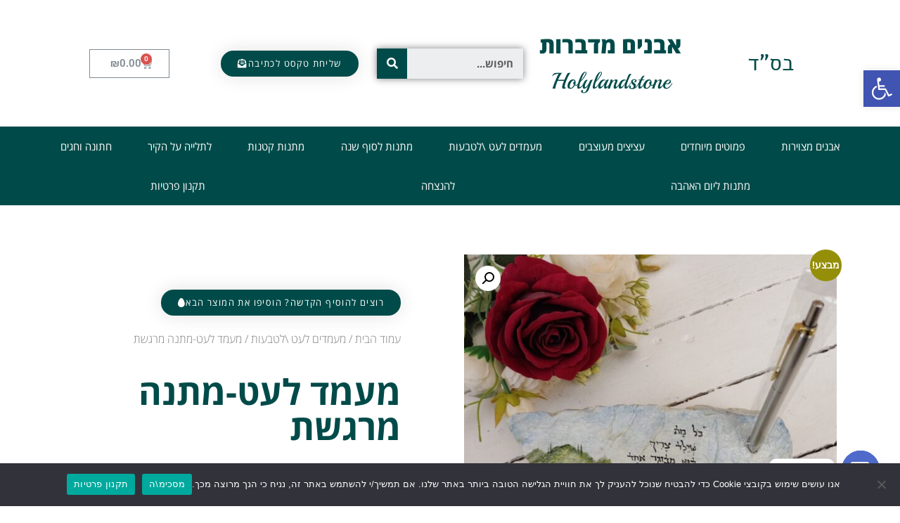

--- FILE ---
content_type: text/html; charset=UTF-8
request_url: https://www.avanim-medabrot.com/product/%D7%9E%D7%A2%D7%9E%D7%93-%D7%9C%D7%A2%D7%98-%D7%9E%D7%AA%D7%A0%D7%94-%D7%9E%D7%A8%D7%92%D7%A9%D7%AA/
body_size: 25373
content:
<!doctype html>
<html dir="rtl" lang="he-IL">
<head>
	<meta charset="UTF-8">
	<meta name="viewport" content="width=device-width, initial-scale=1">
	<link rel="profile" href="https://gmpg.org/xfn/11">
	<title>מעמד לעט-מתנה מרגשת &#8211; אבנים מדברות</title>
<meta name='robots' content='max-image-preview:large' />
	<style>img:is([sizes="auto" i], [sizes^="auto," i]) { contain-intrinsic-size: 3000px 1500px }</style>
	<link rel="alternate" type="application/rss+xml" title="אבנים מדברות &laquo; פיד‏" href="https://www.avanim-medabrot.com/feed/" />
<script>
window._wpemojiSettings = {"baseUrl":"https:\/\/s.w.org\/images\/core\/emoji\/16.0.1\/72x72\/","ext":".png","svgUrl":"https:\/\/s.w.org\/images\/core\/emoji\/16.0.1\/svg\/","svgExt":".svg","source":{"concatemoji":"https:\/\/www.avanim-medabrot.com\/wp-includes\/js\/wp-emoji-release.min.js?ver=6.8.3"}};
/*! This file is auto-generated */
!function(s,n){var o,i,e;function c(e){try{var t={supportTests:e,timestamp:(new Date).valueOf()};sessionStorage.setItem(o,JSON.stringify(t))}catch(e){}}function p(e,t,n){e.clearRect(0,0,e.canvas.width,e.canvas.height),e.fillText(t,0,0);var t=new Uint32Array(e.getImageData(0,0,e.canvas.width,e.canvas.height).data),a=(e.clearRect(0,0,e.canvas.width,e.canvas.height),e.fillText(n,0,0),new Uint32Array(e.getImageData(0,0,e.canvas.width,e.canvas.height).data));return t.every(function(e,t){return e===a[t]})}function u(e,t){e.clearRect(0,0,e.canvas.width,e.canvas.height),e.fillText(t,0,0);for(var n=e.getImageData(16,16,1,1),a=0;a<n.data.length;a++)if(0!==n.data[a])return!1;return!0}function f(e,t,n,a){switch(t){case"flag":return n(e,"\ud83c\udff3\ufe0f\u200d\u26a7\ufe0f","\ud83c\udff3\ufe0f\u200b\u26a7\ufe0f")?!1:!n(e,"\ud83c\udde8\ud83c\uddf6","\ud83c\udde8\u200b\ud83c\uddf6")&&!n(e,"\ud83c\udff4\udb40\udc67\udb40\udc62\udb40\udc65\udb40\udc6e\udb40\udc67\udb40\udc7f","\ud83c\udff4\u200b\udb40\udc67\u200b\udb40\udc62\u200b\udb40\udc65\u200b\udb40\udc6e\u200b\udb40\udc67\u200b\udb40\udc7f");case"emoji":return!a(e,"\ud83e\udedf")}return!1}function g(e,t,n,a){var r="undefined"!=typeof WorkerGlobalScope&&self instanceof WorkerGlobalScope?new OffscreenCanvas(300,150):s.createElement("canvas"),o=r.getContext("2d",{willReadFrequently:!0}),i=(o.textBaseline="top",o.font="600 32px Arial",{});return e.forEach(function(e){i[e]=t(o,e,n,a)}),i}function t(e){var t=s.createElement("script");t.src=e,t.defer=!0,s.head.appendChild(t)}"undefined"!=typeof Promise&&(o="wpEmojiSettingsSupports",i=["flag","emoji"],n.supports={everything:!0,everythingExceptFlag:!0},e=new Promise(function(e){s.addEventListener("DOMContentLoaded",e,{once:!0})}),new Promise(function(t){var n=function(){try{var e=JSON.parse(sessionStorage.getItem(o));if("object"==typeof e&&"number"==typeof e.timestamp&&(new Date).valueOf()<e.timestamp+604800&&"object"==typeof e.supportTests)return e.supportTests}catch(e){}return null}();if(!n){if("undefined"!=typeof Worker&&"undefined"!=typeof OffscreenCanvas&&"undefined"!=typeof URL&&URL.createObjectURL&&"undefined"!=typeof Blob)try{var e="postMessage("+g.toString()+"("+[JSON.stringify(i),f.toString(),p.toString(),u.toString()].join(",")+"));",a=new Blob([e],{type:"text/javascript"}),r=new Worker(URL.createObjectURL(a),{name:"wpTestEmojiSupports"});return void(r.onmessage=function(e){c(n=e.data),r.terminate(),t(n)})}catch(e){}c(n=g(i,f,p,u))}t(n)}).then(function(e){for(var t in e)n.supports[t]=e[t],n.supports.everything=n.supports.everything&&n.supports[t],"flag"!==t&&(n.supports.everythingExceptFlag=n.supports.everythingExceptFlag&&n.supports[t]);n.supports.everythingExceptFlag=n.supports.everythingExceptFlag&&!n.supports.flag,n.DOMReady=!1,n.readyCallback=function(){n.DOMReady=!0}}).then(function(){return e}).then(function(){var e;n.supports.everything||(n.readyCallback(),(e=n.source||{}).concatemoji?t(e.concatemoji):e.wpemoji&&e.twemoji&&(t(e.twemoji),t(e.wpemoji)))}))}((window,document),window._wpemojiSettings);
</script>
<style id='wp-emoji-styles-inline-css'>

	img.wp-smiley, img.emoji {
		display: inline !important;
		border: none !important;
		box-shadow: none !important;
		height: 1em !important;
		width: 1em !important;
		margin: 0 0.07em !important;
		vertical-align: -0.1em !important;
		background: none !important;
		padding: 0 !important;
	}
</style>
<link rel='stylesheet' id='wp-block-library-rtl-css' href='https://www.avanim-medabrot.com/wp-includes/css/dist/block-library/style-rtl.min.css?ver=6.8.3' media='all' />
<style id='global-styles-inline-css'>
:root{--wp--preset--aspect-ratio--square: 1;--wp--preset--aspect-ratio--4-3: 4/3;--wp--preset--aspect-ratio--3-4: 3/4;--wp--preset--aspect-ratio--3-2: 3/2;--wp--preset--aspect-ratio--2-3: 2/3;--wp--preset--aspect-ratio--16-9: 16/9;--wp--preset--aspect-ratio--9-16: 9/16;--wp--preset--color--black: #000000;--wp--preset--color--cyan-bluish-gray: #abb8c3;--wp--preset--color--white: #ffffff;--wp--preset--color--pale-pink: #f78da7;--wp--preset--color--vivid-red: #cf2e2e;--wp--preset--color--luminous-vivid-orange: #ff6900;--wp--preset--color--luminous-vivid-amber: #fcb900;--wp--preset--color--light-green-cyan: #7bdcb5;--wp--preset--color--vivid-green-cyan: #00d084;--wp--preset--color--pale-cyan-blue: #8ed1fc;--wp--preset--color--vivid-cyan-blue: #0693e3;--wp--preset--color--vivid-purple: #9b51e0;--wp--preset--gradient--vivid-cyan-blue-to-vivid-purple: linear-gradient(135deg,rgba(6,147,227,1) 0%,rgb(155,81,224) 100%);--wp--preset--gradient--light-green-cyan-to-vivid-green-cyan: linear-gradient(135deg,rgb(122,220,180) 0%,rgb(0,208,130) 100%);--wp--preset--gradient--luminous-vivid-amber-to-luminous-vivid-orange: linear-gradient(135deg,rgba(252,185,0,1) 0%,rgba(255,105,0,1) 100%);--wp--preset--gradient--luminous-vivid-orange-to-vivid-red: linear-gradient(135deg,rgba(255,105,0,1) 0%,rgb(207,46,46) 100%);--wp--preset--gradient--very-light-gray-to-cyan-bluish-gray: linear-gradient(135deg,rgb(238,238,238) 0%,rgb(169,184,195) 100%);--wp--preset--gradient--cool-to-warm-spectrum: linear-gradient(135deg,rgb(74,234,220) 0%,rgb(151,120,209) 20%,rgb(207,42,186) 40%,rgb(238,44,130) 60%,rgb(251,105,98) 80%,rgb(254,248,76) 100%);--wp--preset--gradient--blush-light-purple: linear-gradient(135deg,rgb(255,206,236) 0%,rgb(152,150,240) 100%);--wp--preset--gradient--blush-bordeaux: linear-gradient(135deg,rgb(254,205,165) 0%,rgb(254,45,45) 50%,rgb(107,0,62) 100%);--wp--preset--gradient--luminous-dusk: linear-gradient(135deg,rgb(255,203,112) 0%,rgb(199,81,192) 50%,rgb(65,88,208) 100%);--wp--preset--gradient--pale-ocean: linear-gradient(135deg,rgb(255,245,203) 0%,rgb(182,227,212) 50%,rgb(51,167,181) 100%);--wp--preset--gradient--electric-grass: linear-gradient(135deg,rgb(202,248,128) 0%,rgb(113,206,126) 100%);--wp--preset--gradient--midnight: linear-gradient(135deg,rgb(2,3,129) 0%,rgb(40,116,252) 100%);--wp--preset--font-size--small: 13px;--wp--preset--font-size--medium: 20px;--wp--preset--font-size--large: 36px;--wp--preset--font-size--x-large: 42px;--wp--preset--spacing--20: 0.44rem;--wp--preset--spacing--30: 0.67rem;--wp--preset--spacing--40: 1rem;--wp--preset--spacing--50: 1.5rem;--wp--preset--spacing--60: 2.25rem;--wp--preset--spacing--70: 3.38rem;--wp--preset--spacing--80: 5.06rem;--wp--preset--shadow--natural: 6px 6px 9px rgba(0, 0, 0, 0.2);--wp--preset--shadow--deep: 12px 12px 50px rgba(0, 0, 0, 0.4);--wp--preset--shadow--sharp: 6px 6px 0px rgba(0, 0, 0, 0.2);--wp--preset--shadow--outlined: 6px 6px 0px -3px rgba(255, 255, 255, 1), 6px 6px rgba(0, 0, 0, 1);--wp--preset--shadow--crisp: 6px 6px 0px rgba(0, 0, 0, 1);}:root { --wp--style--global--content-size: 800px;--wp--style--global--wide-size: 1200px; }:where(body) { margin: 0; }.wp-site-blocks > .alignleft { float: left; margin-right: 2em; }.wp-site-blocks > .alignright { float: right; margin-left: 2em; }.wp-site-blocks > .aligncenter { justify-content: center; margin-left: auto; margin-right: auto; }:where(.wp-site-blocks) > * { margin-block-start: 24px; margin-block-end: 0; }:where(.wp-site-blocks) > :first-child { margin-block-start: 0; }:where(.wp-site-blocks) > :last-child { margin-block-end: 0; }:root { --wp--style--block-gap: 24px; }:root :where(.is-layout-flow) > :first-child{margin-block-start: 0;}:root :where(.is-layout-flow) > :last-child{margin-block-end: 0;}:root :where(.is-layout-flow) > *{margin-block-start: 24px;margin-block-end: 0;}:root :where(.is-layout-constrained) > :first-child{margin-block-start: 0;}:root :where(.is-layout-constrained) > :last-child{margin-block-end: 0;}:root :where(.is-layout-constrained) > *{margin-block-start: 24px;margin-block-end: 0;}:root :where(.is-layout-flex){gap: 24px;}:root :where(.is-layout-grid){gap: 24px;}.is-layout-flow > .alignleft{float: left;margin-inline-start: 0;margin-inline-end: 2em;}.is-layout-flow > .alignright{float: right;margin-inline-start: 2em;margin-inline-end: 0;}.is-layout-flow > .aligncenter{margin-left: auto !important;margin-right: auto !important;}.is-layout-constrained > .alignleft{float: left;margin-inline-start: 0;margin-inline-end: 2em;}.is-layout-constrained > .alignright{float: right;margin-inline-start: 2em;margin-inline-end: 0;}.is-layout-constrained > .aligncenter{margin-left: auto !important;margin-right: auto !important;}.is-layout-constrained > :where(:not(.alignleft):not(.alignright):not(.alignfull)){max-width: var(--wp--style--global--content-size);margin-left: auto !important;margin-right: auto !important;}.is-layout-constrained > .alignwide{max-width: var(--wp--style--global--wide-size);}body .is-layout-flex{display: flex;}.is-layout-flex{flex-wrap: wrap;align-items: center;}.is-layout-flex > :is(*, div){margin: 0;}body .is-layout-grid{display: grid;}.is-layout-grid > :is(*, div){margin: 0;}body{padding-top: 0px;padding-right: 0px;padding-bottom: 0px;padding-left: 0px;}a:where(:not(.wp-element-button)){text-decoration: underline;}:root :where(.wp-element-button, .wp-block-button__link){background-color: #32373c;border-width: 0;color: #fff;font-family: inherit;font-size: inherit;line-height: inherit;padding: calc(0.667em + 2px) calc(1.333em + 2px);text-decoration: none;}.has-black-color{color: var(--wp--preset--color--black) !important;}.has-cyan-bluish-gray-color{color: var(--wp--preset--color--cyan-bluish-gray) !important;}.has-white-color{color: var(--wp--preset--color--white) !important;}.has-pale-pink-color{color: var(--wp--preset--color--pale-pink) !important;}.has-vivid-red-color{color: var(--wp--preset--color--vivid-red) !important;}.has-luminous-vivid-orange-color{color: var(--wp--preset--color--luminous-vivid-orange) !important;}.has-luminous-vivid-amber-color{color: var(--wp--preset--color--luminous-vivid-amber) !important;}.has-light-green-cyan-color{color: var(--wp--preset--color--light-green-cyan) !important;}.has-vivid-green-cyan-color{color: var(--wp--preset--color--vivid-green-cyan) !important;}.has-pale-cyan-blue-color{color: var(--wp--preset--color--pale-cyan-blue) !important;}.has-vivid-cyan-blue-color{color: var(--wp--preset--color--vivid-cyan-blue) !important;}.has-vivid-purple-color{color: var(--wp--preset--color--vivid-purple) !important;}.has-black-background-color{background-color: var(--wp--preset--color--black) !important;}.has-cyan-bluish-gray-background-color{background-color: var(--wp--preset--color--cyan-bluish-gray) !important;}.has-white-background-color{background-color: var(--wp--preset--color--white) !important;}.has-pale-pink-background-color{background-color: var(--wp--preset--color--pale-pink) !important;}.has-vivid-red-background-color{background-color: var(--wp--preset--color--vivid-red) !important;}.has-luminous-vivid-orange-background-color{background-color: var(--wp--preset--color--luminous-vivid-orange) !important;}.has-luminous-vivid-amber-background-color{background-color: var(--wp--preset--color--luminous-vivid-amber) !important;}.has-light-green-cyan-background-color{background-color: var(--wp--preset--color--light-green-cyan) !important;}.has-vivid-green-cyan-background-color{background-color: var(--wp--preset--color--vivid-green-cyan) !important;}.has-pale-cyan-blue-background-color{background-color: var(--wp--preset--color--pale-cyan-blue) !important;}.has-vivid-cyan-blue-background-color{background-color: var(--wp--preset--color--vivid-cyan-blue) !important;}.has-vivid-purple-background-color{background-color: var(--wp--preset--color--vivid-purple) !important;}.has-black-border-color{border-color: var(--wp--preset--color--black) !important;}.has-cyan-bluish-gray-border-color{border-color: var(--wp--preset--color--cyan-bluish-gray) !important;}.has-white-border-color{border-color: var(--wp--preset--color--white) !important;}.has-pale-pink-border-color{border-color: var(--wp--preset--color--pale-pink) !important;}.has-vivid-red-border-color{border-color: var(--wp--preset--color--vivid-red) !important;}.has-luminous-vivid-orange-border-color{border-color: var(--wp--preset--color--luminous-vivid-orange) !important;}.has-luminous-vivid-amber-border-color{border-color: var(--wp--preset--color--luminous-vivid-amber) !important;}.has-light-green-cyan-border-color{border-color: var(--wp--preset--color--light-green-cyan) !important;}.has-vivid-green-cyan-border-color{border-color: var(--wp--preset--color--vivid-green-cyan) !important;}.has-pale-cyan-blue-border-color{border-color: var(--wp--preset--color--pale-cyan-blue) !important;}.has-vivid-cyan-blue-border-color{border-color: var(--wp--preset--color--vivid-cyan-blue) !important;}.has-vivid-purple-border-color{border-color: var(--wp--preset--color--vivid-purple) !important;}.has-vivid-cyan-blue-to-vivid-purple-gradient-background{background: var(--wp--preset--gradient--vivid-cyan-blue-to-vivid-purple) !important;}.has-light-green-cyan-to-vivid-green-cyan-gradient-background{background: var(--wp--preset--gradient--light-green-cyan-to-vivid-green-cyan) !important;}.has-luminous-vivid-amber-to-luminous-vivid-orange-gradient-background{background: var(--wp--preset--gradient--luminous-vivid-amber-to-luminous-vivid-orange) !important;}.has-luminous-vivid-orange-to-vivid-red-gradient-background{background: var(--wp--preset--gradient--luminous-vivid-orange-to-vivid-red) !important;}.has-very-light-gray-to-cyan-bluish-gray-gradient-background{background: var(--wp--preset--gradient--very-light-gray-to-cyan-bluish-gray) !important;}.has-cool-to-warm-spectrum-gradient-background{background: var(--wp--preset--gradient--cool-to-warm-spectrum) !important;}.has-blush-light-purple-gradient-background{background: var(--wp--preset--gradient--blush-light-purple) !important;}.has-blush-bordeaux-gradient-background{background: var(--wp--preset--gradient--blush-bordeaux) !important;}.has-luminous-dusk-gradient-background{background: var(--wp--preset--gradient--luminous-dusk) !important;}.has-pale-ocean-gradient-background{background: var(--wp--preset--gradient--pale-ocean) !important;}.has-electric-grass-gradient-background{background: var(--wp--preset--gradient--electric-grass) !important;}.has-midnight-gradient-background{background: var(--wp--preset--gradient--midnight) !important;}.has-small-font-size{font-size: var(--wp--preset--font-size--small) !important;}.has-medium-font-size{font-size: var(--wp--preset--font-size--medium) !important;}.has-large-font-size{font-size: var(--wp--preset--font-size--large) !important;}.has-x-large-font-size{font-size: var(--wp--preset--font-size--x-large) !important;}
:root :where(.wp-block-pullquote){font-size: 1.5em;line-height: 1.6;}
</style>
<link rel='stylesheet' id='cookie-notice-front-css' href='https://www.avanim-medabrot.com/wp-content/plugins/cookie-notice/css/front.min.css?ver=2.5.7' media='all' />
<link rel='stylesheet' id='photoswipe-css' href='https://www.avanim-medabrot.com/wp-content/plugins/woocommerce/assets/css/photoswipe/photoswipe.min.css?ver=10.1.3' media='all' />
<link rel='stylesheet' id='photoswipe-default-skin-css' href='https://www.avanim-medabrot.com/wp-content/plugins/woocommerce/assets/css/photoswipe/default-skin/default-skin.min.css?ver=10.1.3' media='all' />
<link rel='stylesheet' id='woocommerce-layout-rtl-css' href='https://www.avanim-medabrot.com/wp-content/plugins/woocommerce/assets/css/woocommerce-layout-rtl.css?ver=10.1.3' media='all' />
<link rel='stylesheet' id='woocommerce-smallscreen-rtl-css' href='https://www.avanim-medabrot.com/wp-content/plugins/woocommerce/assets/css/woocommerce-smallscreen-rtl.css?ver=10.1.3' media='only screen and (max-width: 768px)' />
<link rel='stylesheet' id='woocommerce-general-rtl-css' href='https://www.avanim-medabrot.com/wp-content/plugins/woocommerce/assets/css/woocommerce-rtl.css?ver=10.1.3' media='all' />
<style id='woocommerce-inline-inline-css'>
.woocommerce form .form-row .required { visibility: visible; }
</style>
<link rel='stylesheet' id='brands-styles-css' href='https://www.avanim-medabrot.com/wp-content/plugins/woocommerce/assets/css/brands.css?ver=10.1.3' media='all' />
<link rel='stylesheet' id='hello-elementor-css' href='https://www.avanim-medabrot.com/wp-content/themes/hello-elementor/assets/css/reset.css?ver=3.4.4' media='all' />
<link rel='stylesheet' id='hello-elementor-theme-style-css' href='https://www.avanim-medabrot.com/wp-content/themes/hello-elementor/assets/css/theme.css?ver=3.4.4' media='all' />
<link rel='stylesheet' id='hello-elementor-header-footer-css' href='https://www.avanim-medabrot.com/wp-content/themes/hello-elementor/assets/css/header-footer.css?ver=3.4.4' media='all' />
<link rel='stylesheet' id='elementor-icons-css' href='https://www.avanim-medabrot.com/wp-content/plugins/elementor/assets/lib/eicons/css/elementor-icons.min.css?ver=5.43.0' media='all' />
<link rel='stylesheet' id='elementor-frontend-css' href='https://www.avanim-medabrot.com/wp-content/plugins/elementor/assets/css/frontend-rtl.min.css?ver=3.31.2' media='all' />
<link rel='stylesheet' id='elementor-post-275-css' href='https://www.avanim-medabrot.com/wp-content/uploads/elementor/css/post-275.css?ver=1766453092' media='all' />
<link rel='stylesheet' id='elementor-pro-css' href='https://www.avanim-medabrot.com/wp-content/plugins/elementor-pro/assets/css/frontend-rtl.min.css?ver=3.7.7' media='all' />
<link rel='stylesheet' id='elementor-post-280-css' href='https://www.avanim-medabrot.com/wp-content/uploads/elementor/css/post-280.css?ver=1766453092' media='all' />
<link rel='stylesheet' id='elementor-post-274-css' href='https://www.avanim-medabrot.com/wp-content/uploads/elementor/css/post-274.css?ver=1766453092' media='all' />
<link rel='stylesheet' id='elementor-post-336-css' href='https://www.avanim-medabrot.com/wp-content/uploads/elementor/css/post-336.css?ver=1766453092' media='all' />
<link rel='stylesheet' id='chaty-front-css-css' href='https://www.avanim-medabrot.com/wp-content/plugins/chaty/css/chaty-front.min.css?ver=3.4.71585654914' media='all' />
<link rel='stylesheet' id='pojo-a11y-css' href='https://www.avanim-medabrot.com/wp-content/plugins/pojo-accessibility/assets/css/style.min.css?ver=1.0.0' media='all' />
<link rel='stylesheet' id='elementor-gf-local-roboto-css' href='https://www.avanim-medabrot.com/wp-content/uploads/elementor/google-fonts/css/roboto.css?ver=1756285388' media='all' />
<link rel='stylesheet' id='elementor-gf-local-robotoslab-css' href='https://www.avanim-medabrot.com/wp-content/uploads/elementor/google-fonts/css/robotoslab.css?ver=1756285392' media='all' />
<link rel='stylesheet' id='elementor-gf-local-playball-css' href='https://www.avanim-medabrot.com/wp-content/uploads/elementor/google-fonts/css/playball.css?ver=1756285392' media='all' />
<link rel='stylesheet' id='elementor-gf-local-archivonarrow-css' href='https://www.avanim-medabrot.com/wp-content/uploads/elementor/google-fonts/css/archivonarrow.css?ver=1756285517' media='all' />
<link rel='stylesheet' id='elementor-gf-local-merriweather-css' href='https://www.avanim-medabrot.com/wp-content/uploads/elementor/google-fonts/css/merriweather.css?ver=1756285522' media='all' />
<link rel='stylesheet' id='elementor-gf-local-alefhebrew-css' href='https://www.avanim-medabrot.com/wp-content/uploads/elementor/google-fonts/css/alefhebrew.css?ver=1756285400' media='all' />
<link rel='stylesheet' id='elementor-gf-local-opensanshebrew-css' href='https://www.avanim-medabrot.com/wp-content/uploads/elementor/google-fonts/css/opensanshebrew.css?ver=1756285396' media='all' />
<link rel='stylesheet' id='elementor-gf-local-opensanshebrewcondensed-css' href='https://www.avanim-medabrot.com/wp-content/uploads/elementor/google-fonts/css/opensanshebrewcondensed.css?ver=1756285404' media='all' />
<link rel='stylesheet' id='elementor-icons-shared-0-css' href='https://www.avanim-medabrot.com/wp-content/plugins/elementor/assets/lib/font-awesome/css/fontawesome.min.css?ver=5.15.3' media='all' />
<link rel='stylesheet' id='elementor-icons-fa-solid-css' href='https://www.avanim-medabrot.com/wp-content/plugins/elementor/assets/lib/font-awesome/css/solid.min.css?ver=5.15.3' media='all' />
<link rel='stylesheet' id='elementor-icons-fa-brands-css' href='https://www.avanim-medabrot.com/wp-content/plugins/elementor/assets/lib/font-awesome/css/brands.min.css?ver=5.15.3' media='all' />
<link rel='stylesheet' id='elementor-icons-fa-regular-css' href='https://www.avanim-medabrot.com/wp-content/plugins/elementor/assets/lib/font-awesome/css/regular.min.css?ver=5.15.3' media='all' />
<script id="cookie-notice-front-js-before">
var cnArgs = {"ajaxUrl":"https:\/\/www.avanim-medabrot.com\/wp-admin\/admin-ajax.php","nonce":"cc376e3a97","hideEffect":"fade","position":"bottom","onScroll":false,"onScrollOffset":100,"onClick":false,"cookieName":"cookie_notice_accepted","cookieTime":2592000,"cookieTimeRejected":2592000,"globalCookie":false,"redirection":false,"cache":false,"revokeCookies":false,"revokeCookiesOpt":"automatic"};
</script>
<script src="https://www.avanim-medabrot.com/wp-content/plugins/cookie-notice/js/front.min.js?ver=2.5.7" id="cookie-notice-front-js"></script>
<script src="https://www.avanim-medabrot.com/wp-includes/js/jquery/jquery.min.js?ver=3.7.1" id="jquery-core-js"></script>
<script src="https://www.avanim-medabrot.com/wp-includes/js/jquery/jquery-migrate.min.js?ver=3.4.1" id="jquery-migrate-js"></script>
<script src="https://www.avanim-medabrot.com/wp-content/plugins/woocommerce/assets/js/jquery-blockui/jquery.blockUI.min.js?ver=2.7.0-wc.10.1.3" id="jquery-blockui-js" defer data-wp-strategy="defer"></script>
<script id="wc-add-to-cart-js-extra">
var wc_add_to_cart_params = {"ajax_url":"\/wp-admin\/admin-ajax.php","wc_ajax_url":"\/?wc-ajax=%%endpoint%%&elementor_page_id=2018","i18n_view_cart":"\u05de\u05e2\u05d1\u05e8 \u05dc\u05e1\u05dc \u05d4\u05e7\u05e0\u05d9\u05d5\u05ea","cart_url":"https:\/\/www.avanim-medabrot.com\/cart\/","is_cart":"","cart_redirect_after_add":"no"};
</script>
<script src="https://www.avanim-medabrot.com/wp-content/plugins/woocommerce/assets/js/frontend/add-to-cart.min.js?ver=10.1.3" id="wc-add-to-cart-js" defer data-wp-strategy="defer"></script>
<script src="https://www.avanim-medabrot.com/wp-content/plugins/woocommerce/assets/js/zoom/jquery.zoom.min.js?ver=1.7.21-wc.10.1.3" id="zoom-js" defer data-wp-strategy="defer"></script>
<script src="https://www.avanim-medabrot.com/wp-content/plugins/woocommerce/assets/js/flexslider/jquery.flexslider.min.js?ver=2.7.2-wc.10.1.3" id="flexslider-js" defer data-wp-strategy="defer"></script>
<script src="https://www.avanim-medabrot.com/wp-content/plugins/woocommerce/assets/js/photoswipe/photoswipe.min.js?ver=4.1.1-wc.10.1.3" id="photoswipe-js" defer data-wp-strategy="defer"></script>
<script src="https://www.avanim-medabrot.com/wp-content/plugins/woocommerce/assets/js/photoswipe/photoswipe-ui-default.min.js?ver=4.1.1-wc.10.1.3" id="photoswipe-ui-default-js" defer data-wp-strategy="defer"></script>
<script id="wc-single-product-js-extra">
var wc_single_product_params = {"i18n_required_rating_text":"\u05d1\u05d7\u05e8 \u05d3\u05d9\u05e8\u05d5\u05d2","i18n_rating_options":["1 \u05de\u05ea\u05d5\u05da 5 \u05db\u05d5\u05db\u05d1\u05d9\u05dd","2 \u05de\u05ea\u05d5\u05da 5 \u05db\u05d5\u05db\u05d1\u05d9\u05dd","3 \u05de\u05ea\u05d5\u05da 5 \u05db\u05d5\u05db\u05d1\u05d9\u05dd","4 \u05de\u05ea\u05d5\u05da 5 \u05db\u05d5\u05db\u05d1\u05d9\u05dd","5 \u05de\u05ea\u05d5\u05da 5 \u05db\u05d5\u05db\u05d1\u05d9\u05dd"],"i18n_product_gallery_trigger_text":"\u05dc\u05d4\u05e6\u05d9\u05d2 \u05d0\u05ea \u05d2\u05dc\u05e8\u05d9\u05d9\u05ea \u05d4\u05ea\u05de\u05d5\u05e0\u05d5\u05ea \u05e2\u05dc \u05de\u05e1\u05da \u05de\u05dc\u05d0","review_rating_required":"yes","flexslider":{"rtl":true,"animation":"slide","smoothHeight":true,"directionNav":false,"controlNav":"thumbnails","slideshow":false,"animationSpeed":500,"animationLoop":false,"allowOneSlide":false},"zoom_enabled":"1","zoom_options":[],"photoswipe_enabled":"1","photoswipe_options":{"shareEl":false,"closeOnScroll":false,"history":false,"hideAnimationDuration":0,"showAnimationDuration":0},"flexslider_enabled":"1"};
</script>
<script src="https://www.avanim-medabrot.com/wp-content/plugins/woocommerce/assets/js/frontend/single-product.min.js?ver=10.1.3" id="wc-single-product-js" defer data-wp-strategy="defer"></script>
<script src="https://www.avanim-medabrot.com/wp-content/plugins/woocommerce/assets/js/js-cookie/js.cookie.min.js?ver=2.1.4-wc.10.1.3" id="js-cookie-js" defer data-wp-strategy="defer"></script>
<script id="woocommerce-js-extra">
var woocommerce_params = {"ajax_url":"\/wp-admin\/admin-ajax.php","wc_ajax_url":"\/?wc-ajax=%%endpoint%%&elementor_page_id=2018","i18n_password_show":"\u05dc\u05d4\u05e6\u05d9\u05d2 \u05e1\u05d9\u05e1\u05de\u05d4","i18n_password_hide":"\u05dc\u05d4\u05e1\u05ea\u05d9\u05e8 \u05e1\u05d9\u05e1\u05de\u05d4"};
</script>
<script src="https://www.avanim-medabrot.com/wp-content/plugins/woocommerce/assets/js/frontend/woocommerce.min.js?ver=10.1.3" id="woocommerce-js" defer data-wp-strategy="defer"></script>
<link rel="https://api.w.org/" href="https://www.avanim-medabrot.com/wp-json/" /><link rel="alternate" title="JSON" type="application/json" href="https://www.avanim-medabrot.com/wp-json/wp/v2/product/2018" /><link rel="EditURI" type="application/rsd+xml" title="RSD" href="https://www.avanim-medabrot.com/xmlrpc.php?rsd" />
<meta name="generator" content="WordPress 6.8.3" />
<meta name="generator" content="WooCommerce 10.1.3" />
<link rel="canonical" href="https://www.avanim-medabrot.com/product/%d7%9e%d7%a2%d7%9e%d7%93-%d7%9c%d7%a2%d7%98-%d7%9e%d7%aa%d7%a0%d7%94-%d7%9e%d7%a8%d7%92%d7%a9%d7%aa/" />
<link rel='shortlink' href='https://www.avanim-medabrot.com/?p=2018' />
<link rel="alternate" title="oEmbed (JSON)" type="application/json+oembed" href="https://www.avanim-medabrot.com/wp-json/oembed/1.0/embed?url=https%3A%2F%2Fwww.avanim-medabrot.com%2Fproduct%2F%25d7%259e%25d7%25a2%25d7%259e%25d7%2593-%25d7%259c%25d7%25a2%25d7%2598-%25d7%259e%25d7%25aa%25d7%25a0%25d7%2594-%25d7%259e%25d7%25a8%25d7%2592%25d7%25a9%25d7%25aa%2F" />
<link rel="alternate" title="oEmbed (XML)" type="text/xml+oembed" href="https://www.avanim-medabrot.com/wp-json/oembed/1.0/embed?url=https%3A%2F%2Fwww.avanim-medabrot.com%2Fproduct%2F%25d7%259e%25d7%25a2%25d7%259e%25d7%2593-%25d7%259c%25d7%25a2%25d7%2598-%25d7%259e%25d7%25aa%25d7%25a0%25d7%2594-%25d7%259e%25d7%25a8%25d7%2592%25d7%25a9%25d7%25aa%2F&#038;format=xml" />

		<!-- GA Google Analytics @ https://m0n.co/ga -->
		<script>
			(function(i,s,o,g,r,a,m){i['GoogleAnalyticsObject']=r;i[r]=i[r]||function(){
			(i[r].q=i[r].q||[]).push(arguments)},i[r].l=1*new Date();a=s.createElement(o),
			m=s.getElementsByTagName(o)[0];a.async=1;a.src=g;m.parentNode.insertBefore(a,m)
			})(window,document,'script','https://www.google-analytics.com/analytics.js','ga');
			ga('create', 'UA-117998320-2', 'auto');
			ga('send', 'pageview');
		</script>

			<script>
			document.documentElement.className = document.documentElement.className.replace('no-js', 'js');
		</script>
				<style>
			.no-js img.lazyload {
				display: none;
			}

			figure.wp-block-image img.lazyloading {
				min-width: 150px;
			}

			.lazyload,
			.lazyloading {
				--smush-placeholder-width: 100px;
				--smush-placeholder-aspect-ratio: 1/1;
				width: var(--smush-placeholder-width) !important;
				aspect-ratio: var(--smush-placeholder-aspect-ratio) !important;
			}

						.lazyload, .lazyloading {
				opacity: 0;
			}

			.lazyloaded {
				opacity: 1;
				transition: opacity 400ms;
				transition-delay: 0ms;
			}

					</style>
			<noscript><style>.woocommerce-product-gallery{ opacity: 1 !important; }</style></noscript>
	<meta name="generator" content="Elementor 3.31.2; features: additional_custom_breakpoints, e_element_cache; settings: css_print_method-external, google_font-enabled, font_display-auto">

<!-- Facebook Pixel Code -->
<script type='text/javascript'>
!function(f,b,e,v,n,t,s){if(f.fbq)return;n=f.fbq=function(){n.callMethod?
n.callMethod.apply(n,arguments):n.queue.push(arguments)};if(!f._fbq)f._fbq=n;
n.push=n;n.loaded=!0;n.version='2.0';n.queue=[];t=b.createElement(e);t.async=!0;
t.src=v;s=b.getElementsByTagName(e)[0];s.parentNode.insertBefore(t,s)}(window,
document,'script','https://connect.facebook.net/en_US/fbevents.js');
</script>
<!-- End Facebook Pixel Code -->
<script type='text/javascript'>
  fbq('init', '205748287397250', {}, {
    "agent": "wordpress-6.8.3-3.0.6"
});
</script><script type='text/javascript'>
  fbq('track', 'PageView', []);
</script>
<!-- Facebook Pixel Code -->
<noscript>
<img height="1" width="1" style="display:none" alt="fbpx"
src="https://www.facebook.com/tr?id=205748287397250&ev=PageView&noscript=1" />
</noscript>
<!-- End Facebook Pixel Code -->
<style type="text/css">
#pojo-a11y-toolbar .pojo-a11y-toolbar-toggle a{ background-color: #4054b2;	color: #ffffff;}
#pojo-a11y-toolbar .pojo-a11y-toolbar-overlay, #pojo-a11y-toolbar .pojo-a11y-toolbar-overlay ul.pojo-a11y-toolbar-items.pojo-a11y-links{ border-color: #4054b2;}
body.pojo-a11y-focusable a:focus{ outline-style: solid !important;	outline-width: 1px !important;	outline-color: #FF0000 !important;}
#pojo-a11y-toolbar{ top: 100px !important;}
#pojo-a11y-toolbar .pojo-a11y-toolbar-overlay{ background-color: #ffffff;}
#pojo-a11y-toolbar .pojo-a11y-toolbar-overlay ul.pojo-a11y-toolbar-items li.pojo-a11y-toolbar-item a, #pojo-a11y-toolbar .pojo-a11y-toolbar-overlay p.pojo-a11y-toolbar-title{ color: #333333;}
#pojo-a11y-toolbar .pojo-a11y-toolbar-overlay ul.pojo-a11y-toolbar-items li.pojo-a11y-toolbar-item a.active{ background-color: #4054b2;	color: #ffffff;}
@media (max-width: 767px) { #pojo-a11y-toolbar { top: 50px !important; } }</style>			<style>
				.e-con.e-parent:nth-of-type(n+4):not(.e-lazyloaded):not(.e-no-lazyload),
				.e-con.e-parent:nth-of-type(n+4):not(.e-lazyloaded):not(.e-no-lazyload) * {
					background-image: none !important;
				}
				@media screen and (max-height: 1024px) {
					.e-con.e-parent:nth-of-type(n+3):not(.e-lazyloaded):not(.e-no-lazyload),
					.e-con.e-parent:nth-of-type(n+3):not(.e-lazyloaded):not(.e-no-lazyload) * {
						background-image: none !important;
					}
				}
				@media screen and (max-height: 640px) {
					.e-con.e-parent:nth-of-type(n+2):not(.e-lazyloaded):not(.e-no-lazyload),
					.e-con.e-parent:nth-of-type(n+2):not(.e-lazyloaded):not(.e-no-lazyload) * {
						background-image: none !important;
					}
				}
			</style>
			</head>
<body class="rtl wp-singular product-template-default single single-product postid-2018 wp-embed-responsive wp-theme-hello-elementor theme-hello-elementor cookies-not-set woocommerce woocommerce-page woocommerce-no-js hello-elementor-default elementor-default elementor-template-full-width elementor-kit-275 elementor-page-336">


<a class="skip-link screen-reader-text" href="#content">דלג לתוכן</a>

		<div data-elementor-type="header" data-elementor-id="280" class="elementor elementor-280 elementor-location-header">
					<div class="elementor-section-wrap">
								<header class="elementor-section elementor-top-section elementor-element elementor-element-5c93ca50 elementor-section-content-middle elementor-section-height-min-height elementor-section-boxed elementor-section-height-default elementor-section-items-middle" data-id="5c93ca50" data-element_type="section" data-settings="{&quot;background_background&quot;:&quot;classic&quot;}">
						<div class="elementor-container elementor-column-gap-default">
					<div class="elementor-column elementor-col-20 elementor-top-column elementor-element elementor-element-9f64e5f" data-id="9f64e5f" data-element_type="column">
			<div class="elementor-widget-wrap elementor-element-populated">
						<div class="elementor-element elementor-element-46d96a3 elementor-widget elementor-widget-heading" data-id="46d96a3" data-element_type="widget" data-widget_type="heading.default">
				<div class="elementor-widget-container">
					<h2 class="elementor-heading-title elementor-size-default"><a href="https://www.avanim-medabrot.com/">בס"ד</a></h2>				</div>
				</div>
					</div>
		</div>
				<div class="elementor-column elementor-col-20 elementor-top-column elementor-element elementor-element-54ad07e2" data-id="54ad07e2" data-element_type="column">
			<div class="elementor-widget-wrap elementor-element-populated">
						<div class="elementor-element elementor-element-77110ba elementor-widget elementor-widget-heading" data-id="77110ba" data-element_type="widget" data-widget_type="heading.default">
				<div class="elementor-widget-container">
					<h2 class="elementor-heading-title elementor-size-default"><a href="https://www.avanim-medabrot.com/">אבנים מדברות</a></h2>				</div>
				</div>
				<div class="elementor-element elementor-element-3094a64 elementor-widget elementor-widget-heading" data-id="3094a64" data-element_type="widget" data-widget_type="heading.default">
				<div class="elementor-widget-container">
					<h2 class="elementor-heading-title elementor-size-default"><a href="https://www.avanim-medabrot.com/">Holylandstone</a></h2>				</div>
				</div>
					</div>
		</div>
				<div class="elementor-column elementor-col-20 elementor-top-column elementor-element elementor-element-6609874d" data-id="6609874d" data-element_type="column">
			<div class="elementor-widget-wrap elementor-element-populated">
						<div class="elementor-element elementor-element-5c9e5e2b elementor-hidden-phone elementor-search-form--skin-classic elementor-search-form--button-type-icon elementor-search-form--icon-search elementor-widget elementor-widget-search-form" data-id="5c9e5e2b" data-element_type="widget" data-settings="{&quot;skin&quot;:&quot;classic&quot;}" data-widget_type="search-form.default">
				<div class="elementor-widget-container">
							<form class="elementor-search-form" role="search" action="https://www.avanim-medabrot.com" method="get">
									<div class="elementor-search-form__container">
								<input placeholder="חיפוש..." class="elementor-search-form__input" type="search" name="s" title="חיפוש" value="">
													<button class="elementor-search-form__submit" type="submit" title="חיפוש" aria-label="חיפוש">
													<i aria-hidden="true" class="fas fa-search"></i>							<span class="elementor-screen-only">חיפוש</span>
											</button>
											</div>
		</form>
						</div>
				</div>
					</div>
		</div>
				<div class="elementor-column elementor-col-20 elementor-top-column elementor-element elementor-element-250e8a7" data-id="250e8a7" data-element_type="column">
			<div class="elementor-widget-wrap elementor-element-populated">
						<div class="elementor-element elementor-element-3549939 elementor-align-center elementor-tablet-align-right elementor-mobile-align-center elementor-widget elementor-widget-button" data-id="3549939" data-element_type="widget" data-widget_type="button.default">
				<div class="elementor-widget-container">
									<div class="elementor-button-wrapper">
					<a class="elementor-button elementor-button-link elementor-size-sm" href="https://www.avanim-medabrot.com/%d7%a9%d7%9b%d7%97%d7%aa%d7%9d-%d7%9c%d7%94%d7%a2%d7%9c%d7%95%d7%aa-%d7%98%d7%a7%d7%a1%d7%98/">
						<span class="elementor-button-content-wrapper">
						<span class="elementor-button-icon">
				<i aria-hidden="true" class="fas fa-envelope-open-text"></i>			</span>
									<span class="elementor-button-text">שליחת טקסט לכתיבה </span>
					</span>
					</a>
				</div>
								</div>
				</div>
					</div>
		</div>
				<div class="elementor-column elementor-col-20 elementor-top-column elementor-element elementor-element-95d0cd4" data-id="95d0cd4" data-element_type="column">
			<div class="elementor-widget-wrap elementor-element-populated">
						<div class="elementor-element elementor-element-97817a8 toggle-icon--cart-medium elementor-menu-cart--items-indicator-bubble elementor-menu-cart--show-subtotal-yes elementor-menu-cart--cart-type-side-cart elementor-menu-cart--show-remove-button-yes elementor-widget elementor-widget-woocommerce-menu-cart" data-id="97817a8" data-element_type="widget" data-settings="{&quot;cart_type&quot;:&quot;side-cart&quot;,&quot;open_cart&quot;:&quot;click&quot;,&quot;automatically_open_cart&quot;:&quot;no&quot;}" data-widget_type="woocommerce-menu-cart.default">
				<div class="elementor-widget-container">
							<div class="elementor-menu-cart__wrapper">
							<div class="elementor-menu-cart__toggle_wrapper">
					<div class="elementor-menu-cart__container elementor-lightbox" aria-hidden="true">
						<div class="elementor-menu-cart__main" aria-hidden="true">
							<div class="elementor-menu-cart__close-button"></div>
							<div class="widget_shopping_cart_content">
															</div>
						</div>
					</div>
							<div class="elementor-menu-cart__toggle elementor-button-wrapper">
			<a id="elementor-menu-cart__toggle_button" href="#" class="elementor-menu-cart__toggle_button elementor-button elementor-size-sm" aria-expanded="false">
				<span class="elementor-button-text"><span class="woocommerce-Price-amount amount"><bdi><span class="woocommerce-Price-currencySymbol">&#8362;</span>0.00</bdi></span></span>
				<span class="elementor-button-icon" data-counter="0">
					<i class="eicon-cart-medium"></i>					<span class="elementor-screen-only">עגלת קניות</span>
				</span>
			</a>
		</div>
						</div>
					</div> <!-- close elementor-menu-cart__wrapper -->
						</div>
				</div>
					</div>
		</div>
					</div>
		</header>
				<nav class="elementor-section elementor-top-section elementor-element elementor-element-7b8b58d elementor-section-boxed elementor-section-height-default elementor-section-height-default" data-id="7b8b58d" data-element_type="section" data-settings="{&quot;background_background&quot;:&quot;classic&quot;,&quot;sticky&quot;:&quot;top&quot;,&quot;sticky_on&quot;:[&quot;desktop&quot;,&quot;tablet&quot;,&quot;mobile&quot;],&quot;sticky_offset&quot;:0,&quot;sticky_effects_offset&quot;:0}">
						<div class="elementor-container elementor-column-gap-no">
					<div class="elementor-column elementor-col-100 elementor-top-column elementor-element elementor-element-3168f857" data-id="3168f857" data-element_type="column">
			<div class="elementor-widget-wrap elementor-element-populated">
						<div class="elementor-element elementor-element-e5b7951 elementor-nav-menu__align-justify elementor-nav-menu--dropdown-mobile elementor-nav-menu--stretch elementor-nav-menu__text-align-center elementor-nav-menu--toggle elementor-nav-menu--burger elementor-widget elementor-widget-nav-menu" data-id="e5b7951" data-element_type="widget" data-settings="{&quot;full_width&quot;:&quot;stretch&quot;,&quot;layout&quot;:&quot;horizontal&quot;,&quot;submenu_icon&quot;:{&quot;value&quot;:&quot;&lt;i class=\&quot;fas fa-caret-down\&quot;&gt;&lt;\/i&gt;&quot;,&quot;library&quot;:&quot;fa-solid&quot;},&quot;toggle&quot;:&quot;burger&quot;}" data-widget_type="nav-menu.default">
				<div class="elementor-widget-container">
								<nav migration_allowed="1" migrated="0" role="navigation" class="elementor-nav-menu--main elementor-nav-menu__container elementor-nav-menu--layout-horizontal e--pointer-background e--animation-sweep-right">
				<ul id="menu-1-e5b7951" class="elementor-nav-menu"><li class="menu-item menu-item-type-taxonomy menu-item-object-product_cat menu-item-292"><a href="https://www.avanim-medabrot.com/product-category/%d7%90%d7%91%d7%a0%d7%99%d7%9d/" class="elementor-item">אבנים מצוירות</a></li>
<li class="menu-item menu-item-type-taxonomy menu-item-object-product_cat menu-item-298"><a href="https://www.avanim-medabrot.com/product-category/%d7%a4%d7%9e%d7%95%d7%98%d7%99%d7%9d/" class="elementor-item">פמוטים מיוחדים</a></li>
<li class="menu-item menu-item-type-taxonomy menu-item-object-product_cat menu-item-297"><a href="https://www.avanim-medabrot.com/product-category/%d7%a2%d7%a6%d7%99%d7%a6%d7%99%d7%9d/" class="elementor-item">עציצים מעוצבים</a></li>
<li class="menu-item menu-item-type-taxonomy menu-item-object-product_cat current-product-ancestor current-menu-parent current-product-parent menu-item-295"><a href="https://www.avanim-medabrot.com/product-category/%d7%9e%d7%a2%d7%9e%d7%93%d7%99%d7%9d-%d7%9c%d7%a2%d7%98/" class="elementor-item">מעמדים לעט \לטבעות</a></li>
<li class="menu-item menu-item-type-taxonomy menu-item-object-product_cat current-product-ancestor current-menu-parent current-product-parent menu-item-296"><a href="https://www.avanim-medabrot.com/product-category/%d7%9e%d7%aa%d7%a0%d7%95%d7%aa-%d7%9c%d7%a1%d7%95%d7%a3-%d7%a9%d7%a0%d7%94/" class="elementor-item">מתנות לסוף שנה</a></li>
<li class="menu-item menu-item-type-taxonomy menu-item-object-product_cat menu-item-294"><a href="https://www.avanim-medabrot.com/product-category/%d7%9b%d7%9c%d7%9c%d7%99/" class="elementor-item">מתנות קטנות</a></li>
<li class="menu-item menu-item-type-taxonomy menu-item-object-product_cat menu-item-299"><a href="https://www.avanim-medabrot.com/product-category/%d7%9c%d7%aa%d7%9c%d7%99%d7%99%d7%94/" class="elementor-item">לתלייה על הקיר</a></li>
<li class="menu-item menu-item-type-taxonomy menu-item-object-product_cat menu-item-293"><a href="https://www.avanim-medabrot.com/product-category/%d7%97%d7%aa%d7%95%d7%a0%d7%94/" class="elementor-item">חתונה וחגים</a></li>
<li class="menu-item menu-item-type-taxonomy menu-item-object-product_cat menu-item-2026"><a href="https://www.avanim-medabrot.com/product-category/%d7%9e%d7%aa%d7%a0%d7%95%d7%aa-%d7%9c%d7%99%d7%95%d7%9d-%d7%94%d7%90%d7%94%d7%91%d7%94/" class="elementor-item">מתנות ליום האהבה</a></li>
<li class="menu-item menu-item-type-taxonomy menu-item-object-product_cat menu-item-2027"><a href="https://www.avanim-medabrot.com/product-category/%d7%9c%d7%a2%d7%99%d7%9c%d7%95%d7%99-%d7%a0%d7%a9%d7%9e%d7%aa/" class="elementor-item">להנצחה</a></li>
<li class="menu-item menu-item-type-post_type menu-item-object-page menu-item-2670"><a href="https://www.avanim-medabrot.com/%d7%aa%d7%a7%d7%a0%d7%95%d7%9f-%d7%a4%d7%a8%d7%98%d7%99%d7%95%d7%aa/" class="elementor-item">תקנון פרטיות</a></li>
</ul>			</nav>
					<div class="elementor-menu-toggle" role="button" tabindex="0" aria-label="כפתור פתיחת תפריט" aria-expanded="false">
			<i aria-hidden="true" role="presentation" class="elementor-menu-toggle__icon--open eicon-menu-bar"></i><i aria-hidden="true" role="presentation" class="elementor-menu-toggle__icon--close eicon-close"></i>			<span class="elementor-screen-only">תפריט</span>
		</div>
			<nav class="elementor-nav-menu--dropdown elementor-nav-menu__container" role="navigation" aria-hidden="true">
				<ul id="menu-2-e5b7951" class="elementor-nav-menu"><li class="menu-item menu-item-type-taxonomy menu-item-object-product_cat menu-item-292"><a href="https://www.avanim-medabrot.com/product-category/%d7%90%d7%91%d7%a0%d7%99%d7%9d/" class="elementor-item" tabindex="-1">אבנים מצוירות</a></li>
<li class="menu-item menu-item-type-taxonomy menu-item-object-product_cat menu-item-298"><a href="https://www.avanim-medabrot.com/product-category/%d7%a4%d7%9e%d7%95%d7%98%d7%99%d7%9d/" class="elementor-item" tabindex="-1">פמוטים מיוחדים</a></li>
<li class="menu-item menu-item-type-taxonomy menu-item-object-product_cat menu-item-297"><a href="https://www.avanim-medabrot.com/product-category/%d7%a2%d7%a6%d7%99%d7%a6%d7%99%d7%9d/" class="elementor-item" tabindex="-1">עציצים מעוצבים</a></li>
<li class="menu-item menu-item-type-taxonomy menu-item-object-product_cat current-product-ancestor current-menu-parent current-product-parent menu-item-295"><a href="https://www.avanim-medabrot.com/product-category/%d7%9e%d7%a2%d7%9e%d7%93%d7%99%d7%9d-%d7%9c%d7%a2%d7%98/" class="elementor-item" tabindex="-1">מעמדים לעט \לטבעות</a></li>
<li class="menu-item menu-item-type-taxonomy menu-item-object-product_cat current-product-ancestor current-menu-parent current-product-parent menu-item-296"><a href="https://www.avanim-medabrot.com/product-category/%d7%9e%d7%aa%d7%a0%d7%95%d7%aa-%d7%9c%d7%a1%d7%95%d7%a3-%d7%a9%d7%a0%d7%94/" class="elementor-item" tabindex="-1">מתנות לסוף שנה</a></li>
<li class="menu-item menu-item-type-taxonomy menu-item-object-product_cat menu-item-294"><a href="https://www.avanim-medabrot.com/product-category/%d7%9b%d7%9c%d7%9c%d7%99/" class="elementor-item" tabindex="-1">מתנות קטנות</a></li>
<li class="menu-item menu-item-type-taxonomy menu-item-object-product_cat menu-item-299"><a href="https://www.avanim-medabrot.com/product-category/%d7%9c%d7%aa%d7%9c%d7%99%d7%99%d7%94/" class="elementor-item" tabindex="-1">לתלייה על הקיר</a></li>
<li class="menu-item menu-item-type-taxonomy menu-item-object-product_cat menu-item-293"><a href="https://www.avanim-medabrot.com/product-category/%d7%97%d7%aa%d7%95%d7%a0%d7%94/" class="elementor-item" tabindex="-1">חתונה וחגים</a></li>
<li class="menu-item menu-item-type-taxonomy menu-item-object-product_cat menu-item-2026"><a href="https://www.avanim-medabrot.com/product-category/%d7%9e%d7%aa%d7%a0%d7%95%d7%aa-%d7%9c%d7%99%d7%95%d7%9d-%d7%94%d7%90%d7%94%d7%91%d7%94/" class="elementor-item" tabindex="-1">מתנות ליום האהבה</a></li>
<li class="menu-item menu-item-type-taxonomy menu-item-object-product_cat menu-item-2027"><a href="https://www.avanim-medabrot.com/product-category/%d7%9c%d7%a2%d7%99%d7%9c%d7%95%d7%99-%d7%a0%d7%a9%d7%9e%d7%aa/" class="elementor-item" tabindex="-1">להנצחה</a></li>
<li class="menu-item menu-item-type-post_type menu-item-object-page menu-item-2670"><a href="https://www.avanim-medabrot.com/%d7%aa%d7%a7%d7%a0%d7%95%d7%9f-%d7%a4%d7%a8%d7%98%d7%99%d7%95%d7%aa/" class="elementor-item" tabindex="-1">תקנון פרטיות</a></li>
</ul>			</nav>
						</div>
				</div>
					</div>
		</div>
					</div>
		</nav>
							</div>
				</div>
		<div class="woocommerce-notices-wrapper"></div>		<div data-elementor-type="product" data-elementor-id="336" class="elementor elementor-336 elementor-location-single post-2018 product type-product status-publish has-post-thumbnail product_cat-20 product_cat-21 product_tag-53 product_tag-105 product_tag-54 product_tag-49 product_tag-48 product_tag-144 product_tag-47 product_tag-50 product_tag-70 product_tag-65 product_tag-81 product_tag-147 product_tag-145 product_tag-39 product_tag-46 product_tag-67 product_tag-43 product_tag-55 first instock sale shipping-taxable purchasable product-type-simple product">
					<div class="elementor-section-wrap">
								<section class="elementor-section elementor-top-section elementor-element elementor-element-100e3b9c elementor-section-boxed elementor-section-height-default elementor-section-height-default" data-id="100e3b9c" data-element_type="section">
						<div class="elementor-container elementor-column-gap-wide">
					<div class="elementor-column elementor-col-50 elementor-top-column elementor-element elementor-element-166c311" data-id="166c311" data-element_type="column" data-settings="{&quot;background_background&quot;:&quot;classic&quot;}">
			<div class="elementor-widget-wrap elementor-element-populated">
						<div class="elementor-element elementor-element-58a9edf6 yes elementor-widget elementor-widget-woocommerce-product-images" data-id="58a9edf6" data-element_type="widget" data-widget_type="woocommerce-product-images.default">
				<div class="elementor-widget-container">
					
	<span class="onsale">מבצע!</span>
	<div class="woocommerce-product-gallery woocommerce-product-gallery--with-images woocommerce-product-gallery--columns-4 images" data-columns="4" style="opacity: 0; transition: opacity .25s ease-in-out;">
	<div class="woocommerce-product-gallery__wrapper">
		<div data-thumb="https://www.avanim-medabrot.com/wp-content/uploads/2022/03/כל-מה-100x100.jpg" data-thumb-alt="מתנה למורה" data-thumb-srcset="https://www.avanim-medabrot.com/wp-content/uploads/2022/03/כל-מה-100x100.jpg 100w, https://www.avanim-medabrot.com/wp-content/uploads/2022/03/כל-מה-300x300.jpg 300w, https://www.avanim-medabrot.com/wp-content/uploads/2022/03/כל-מה-1024x1024.jpg 1024w, https://www.avanim-medabrot.com/wp-content/uploads/2022/03/כל-מה-150x150.jpg 150w, https://www.avanim-medabrot.com/wp-content/uploads/2022/03/כל-מה-768x768.jpg 768w, https://www.avanim-medabrot.com/wp-content/uploads/2022/03/כל-מה-600x600.jpg 600w, https://www.avanim-medabrot.com/wp-content/uploads/2022/03/כל-מה.jpg 1500w"  data-thumb-sizes="(max-width: 100px) 100vw, 100px" class="woocommerce-product-gallery__image"><a href="https://www.avanim-medabrot.com/wp-content/uploads/2022/03/כל-מה.jpg"><img loading="lazy" loading="lazy" width="600" height="600" src="https://www.avanim-medabrot.com/wp-content/uploads/2022/03/כל-מה-600x600.jpg" class="wp-post-image" alt="מתנה למורה" data-caption="מתנה לסוף שנה" data-src="https://www.avanim-medabrot.com/wp-content/uploads/2022/03/כל-מה.jpg" data-large_image="https://www.avanim-medabrot.com/wp-content/uploads/2022/03/כל-מה.jpg" data-large_image_width="1500" data-large_image_height="1500" decoding="async" srcset="https://www.avanim-medabrot.com/wp-content/uploads/2022/03/כל-מה-600x600.jpg 600w, https://www.avanim-medabrot.com/wp-content/uploads/2022/03/כל-מה-300x300.jpg 300w, https://www.avanim-medabrot.com/wp-content/uploads/2022/03/כל-מה-1024x1024.jpg 1024w, https://www.avanim-medabrot.com/wp-content/uploads/2022/03/כל-מה-150x150.jpg 150w, https://www.avanim-medabrot.com/wp-content/uploads/2022/03/כל-מה-768x768.jpg 768w, https://www.avanim-medabrot.com/wp-content/uploads/2022/03/כל-מה-100x100.jpg 100w, https://www.avanim-medabrot.com/wp-content/uploads/2022/03/כל-מה.jpg 1500w" sizes="(max-width: 600px) 100vw, 600px" /></a></div>	</div>
</div>
				</div>
				</div>
					</div>
		</div>
				<div class="elementor-column elementor-col-50 elementor-top-column elementor-element elementor-element-7ee852da" data-id="7ee852da" data-element_type="column">
			<div class="elementor-widget-wrap elementor-element-populated">
						<div class="elementor-element elementor-element-55f6456 elementor-align-right elementor-tablet-align-right elementor-mobile-align-center elementor-widget elementor-widget-button" data-id="55f6456" data-element_type="widget" data-widget_type="button.default">
				<div class="elementor-widget-container">
									<div class="elementor-button-wrapper">
					<a class="elementor-button elementor-button-link elementor-size-sm" href="https://www.avanim-medabrot.com/product/%d7%94%d7%a7%d7%93%d7%a9%d7%94-%d7%90%d7%99%d7%a9%d7%99%d7%aa/">
						<span class="elementor-button-content-wrapper">
						<span class="elementor-button-icon">
				<i aria-hidden="true" class="fas fa-egg"></i>			</span>
									<span class="elementor-button-text">רוצים להוסיף הקדשה? הוסיפו את המוצר הבא</span>
					</span>
					</a>
				</div>
								</div>
				</div>
				<div class="elementor-element elementor-element-2020c038 elementor-widget elementor-widget-woocommerce-breadcrumb" data-id="2020c038" data-element_type="widget" data-widget_type="woocommerce-breadcrumb.default">
				<div class="elementor-widget-container">
					<nav class="woocommerce-breadcrumb" aria-label="Breadcrumb"><a href="https://www.avanim-medabrot.com">עמוד הבית</a>&nbsp;&#47;&nbsp;<a href="https://www.avanim-medabrot.com/product-category/%d7%9e%d7%a2%d7%9e%d7%93%d7%99%d7%9d-%d7%9c%d7%a2%d7%98/">מעמדים לעט \לטבעות</a>&nbsp;&#47;&nbsp;מעמד לעט-מתנה מרגשת</nav>				</div>
				</div>
				<div class="elementor-element elementor-element-1ead13df elementor-widget elementor-widget-woocommerce-product-title elementor-page-title elementor-widget-heading" data-id="1ead13df" data-element_type="widget" data-widget_type="woocommerce-product-title.default">
				<div class="elementor-widget-container">
					<h1 class="product_title entry-title elementor-heading-title elementor-size-default">מעמד לעט-מתנה מרגשת</h1>				</div>
				</div>
				<div class="elementor-element elementor-element-4b215b62 elementor-product-price-block-yes elementor-widget elementor-widget-woocommerce-product-price" data-id="4b215b62" data-element_type="widget" data-widget_type="woocommerce-product-price.default">
				<div class="elementor-widget-container">
					<p class="price"><del aria-hidden="true"><span class="woocommerce-Price-amount amount"><bdi><span class="woocommerce-Price-currencySymbol">&#8362;</span>200.00</bdi></span></del> <span class="screen-reader-text">המחיר המקורי היה: &#8362;200.00.</span><ins aria-hidden="true"><span class="woocommerce-Price-amount amount"><bdi><span class="woocommerce-Price-currencySymbol">&#8362;</span>180.00</bdi></span></ins><span class="screen-reader-text">המחיר הנוכחי הוא: &#8362;180.00.</span></p>
				</div>
				</div>
				<div class="elementor-element elementor-element-5582e237 elementor-widget elementor-widget-woocommerce-product-add-to-cart" data-id="5582e237" data-element_type="widget" data-widget_type="woocommerce-product-add-to-cart.default">
				<div class="elementor-widget-container">
					
		<div class="elementor-add-to-cart elementor-product-simple">
			
	
	<form class="cart" action="https://www.avanim-medabrot.com/product/%d7%9e%d7%a2%d7%9e%d7%93-%d7%9c%d7%a2%d7%98-%d7%9e%d7%aa%d7%a0%d7%94-%d7%9e%d7%a8%d7%92%d7%a9%d7%aa/" method="post" enctype='multipart/form-data'>
		
		<div class="quantity">
		<label class="screen-reader-text" for="quantity_696bb0bfd37c8">כמות של מעמד לעט-מתנה מרגשת</label>
	<input
		type="number"
				id="quantity_696bb0bfd37c8"
		class="input-text qty text"
		name="quantity"
		value="1"
		aria-label="כמות המוצר"
				min="1"
							step="1"
			placeholder=""
			inputmode="numeric"
			autocomplete="off"
			/>
	</div>

		<button type="submit" name="add-to-cart" value="2018" class="single_add_to_cart_button button alt">הוספה לסל</button>

			</form>

	
		</div>

						</div>
				</div>
				<div class="elementor-element elementor-element-96f0fad elementor-widget elementor-widget-woocommerce-product-data-tabs" data-id="96f0fad" data-element_type="widget" data-widget_type="woocommerce-product-data-tabs.default">
				<div class="elementor-widget-container">
					
	<div class="woocommerce-tabs wc-tabs-wrapper">
		<ul class="tabs wc-tabs" role="tablist">
							<li role="presentation" class="description_tab" id="tab-title-description">
					<a href="#tab-description" role="tab" aria-controls="tab-description">
						תיאור					</a>
				</li>
					</ul>
					<div class="woocommerce-Tabs-panel woocommerce-Tabs-panel--description panel entry-content wc-tab" id="tab-description" role="tabpanel" aria-labelledby="tab-title-description">
				
	<h2>תיאור</h2>

<p>כיתוב שפשוט נוגע,ציטוט של הרב קרליבך</p>
<p>מגיע עם עט מהודר</p>
<p>אפשר להוסיף הקדשה אישית בתוספת תשלום</p>
<p>במידה ומוצר זה נמכר נכין לכם דומה ככל האפשר</p>
<p>&nbsp;</p>
			</div>
		
			</div>

				</div>
				</div>
					</div>
		</div>
					</div>
		</section>
				<section class="elementor-section elementor-top-section elementor-element elementor-element-2f104319 elementor-reverse-mobile elementor-section-boxed elementor-section-height-default elementor-section-height-default" data-id="2f104319" data-element_type="section">
						<div class="elementor-container elementor-column-gap-wide">
					<div class="elementor-column elementor-col-100 elementor-top-column elementor-element elementor-element-5603c334" data-id="5603c334" data-element_type="column">
			<div class="elementor-widget-wrap elementor-element-populated">
						<div class="elementor-element elementor-element-7807b667 elementor-product-loop-item--align-center elementor-grid-4 elementor-grid-tablet-3 elementor-grid-mobile-2 elementor-products-grid elementor-wc-products show-heading-yes elementor-widget elementor-widget-woocommerce-product-related" data-id="7807b667" data-element_type="widget" data-widget_type="woocommerce-product-related.default">
				<div class="elementor-widget-container">
					
	<section class="related products">

					<h2>מוצרים קשורים</h2>
				<ul class="products elementor-grid columns-4">

			
					<li class="product type-product post-2010 status-publish first instock product_cat-148 product_cat-20 product_tag-53 product_tag-54 product_tag-57 product_tag-58 product_tag-37 product_tag-40 product_tag-98 product_tag-60 product_tag-100 product_tag-59 product_tag-38 product_tag-50 product_tag-39 product_tag-55 has-post-thumbnail shipping-taxable purchasable product-type-simple">
	<a href="https://www.avanim-medabrot.com/product/%d7%9e%d7%a2%d7%9e%d7%93-%d7%9c%d7%a2%d7%98-%d7%9e%d7%a6%d7%90%d7%aa%d7%99-2/" class="woocommerce-LoopProduct-link woocommerce-loop-product__link"><img fetchpriority="high" width="300" height="300" src="https://www.avanim-medabrot.com/wp-content/uploads/2022/03/מצאתי-מעמד-לטבעת-300x300.jpg" class="attachment-woocommerce_thumbnail size-woocommerce_thumbnail" alt="מצאתי את שאהבה נפשי" /><h2 class="woocommerce-loop-product__title">מעמד לעט/טבעות &quot;מצאתי&quot;</h2>
	<span class="price"><span class="woocommerce-Price-amount amount"><span class="woocommerce-Price-currencySymbol">&#8362;</span>240.00</span></span>
</a><a href="/product/%D7%9E%D7%A2%D7%9E%D7%93-%D7%9C%D7%A2%D7%98-%D7%9E%D7%AA%D7%A0%D7%94-%D7%9E%D7%A8%D7%92%D7%A9%D7%AA/?add-to-cart=2010" aria-describedby="woocommerce_loop_add_to_cart_link_describedby_2010" data-quantity="1" class="button product_type_simple add_to_cart_button ajax_add_to_cart" data-product_id="2010" data-product_sku="" aria-label="הוספה לעגלת הקניות: &quot;מעמד לעט/טבעות &quot;מצאתי&quot;&quot;" rel="nofollow" data-success_message="הפריט &quot;מעמד לעט/טבעות &quot;מצאתי&quot;&quot; נוסף לעגלת הקניות" role="button">הוספה לסל</a>	<span id="woocommerce_loop_add_to_cart_link_describedby_2010" class="screen-reader-text">
			</span>
</li>

			
					<li class="product type-product post-845 status-publish instock product_cat-20 product_cat-21 product_tag-53 product_tag-54 product_tag-49 product_tag-45 product_tag-44 product_tag-47 product_tag-50 product_tag-67 product_tag-43 has-post-thumbnail shipping-taxable purchasable product-type-simple">
	<a href="https://www.avanim-medabrot.com/product/%d7%9e%d7%a2%d7%9e%d7%93-%d7%9c%d7%a2%d7%98-%d7%aa%d7%95%d7%93%d7%94-3/" class="woocommerce-LoopProduct-link woocommerce-loop-product__link"><img width="300" height="300" data-src="https://www.avanim-medabrot.com/wp-content/uploads/2020/05/תודה-מעמד-לעט-שושנים-300x300.jpg" class="attachment-woocommerce_thumbnail size-woocommerce_thumbnail lazyload" alt="מתנה למורה" src="[data-uri]" style="--smush-placeholder-width: 300px; --smush-placeholder-aspect-ratio: 300/300;" /><h2 class="woocommerce-loop-product__title">מעמד לעט תודה</h2>
	<span class="price"><span class="woocommerce-Price-amount amount"><span class="woocommerce-Price-currencySymbol">&#8362;</span>180.00</span></span>
</a><a href="/product/%D7%9E%D7%A2%D7%9E%D7%93-%D7%9C%D7%A2%D7%98-%D7%9E%D7%AA%D7%A0%D7%94-%D7%9E%D7%A8%D7%92%D7%A9%D7%AA/?add-to-cart=845" aria-describedby="woocommerce_loop_add_to_cart_link_describedby_845" data-quantity="1" class="button product_type_simple add_to_cart_button ajax_add_to_cart" data-product_id="845" data-product_sku="" aria-label="הוספה לעגלת הקניות: &quot;מעמד לעט תודה&quot;" rel="nofollow" data-success_message="הפריט &quot;מעמד לעט תודה&quot; נוסף לעגלת הקניות" role="button">הוספה לסל</a>	<span id="woocommerce_loop_add_to_cart_link_describedby_845" class="screen-reader-text">
			</span>
</li>

			
					<li class="product type-product post-127 status-publish instock product_cat-148 product_cat-20 product_tag-53 product_tag-54 product_tag-57 product_tag-58 product_tag-37 product_tag-40 product_tag-127 product_tag-125 product_tag-108 product_tag-38 has-post-thumbnail shipping-taxable purchasable product-type-simple">
	<a href="https://www.avanim-medabrot.com/product/%d7%9e%d7%a2%d7%9e%d7%93-%d7%9c%d7%98%d7%91%d7%a2%d7%95%d7%aa/" class="woocommerce-LoopProduct-link woocommerce-loop-product__link"><img width="300" height="300" data-src="https://www.avanim-medabrot.com/wp-content/uploads/2020/03/רבות-בנות-מעמד-לטבעות-300x300.jpg" class="attachment-woocommerce_thumbnail size-woocommerce_thumbnail lazyload" alt="מתנה לאשתי" src="[data-uri]" style="--smush-placeholder-width: 300px; --smush-placeholder-aspect-ratio: 300/300;" /><h2 class="woocommerce-loop-product__title">מעמד לטבעות</h2>
	<span class="price"><span class="woocommerce-Price-amount amount"><span class="woocommerce-Price-currencySymbol">&#8362;</span>180.00</span></span>
</a><a href="/product/%D7%9E%D7%A2%D7%9E%D7%93-%D7%9C%D7%A2%D7%98-%D7%9E%D7%AA%D7%A0%D7%94-%D7%9E%D7%A8%D7%92%D7%A9%D7%AA/?add-to-cart=127" aria-describedby="woocommerce_loop_add_to_cart_link_describedby_127" data-quantity="1" class="button product_type_simple add_to_cart_button ajax_add_to_cart" data-product_id="127" data-product_sku="" aria-label="הוספה לעגלת הקניות: &quot;מעמד לטבעות&quot;" rel="nofollow" data-success_message="הפריט &quot;מעמד לטבעות&quot; נוסף לעגלת הקניות" role="button">הוספה לסל</a>	<span id="woocommerce_loop_add_to_cart_link_describedby_127" class="screen-reader-text">
			</span>
</li>

			
					<li class="product type-product post-86 status-publish last instock product_cat-20 has-post-thumbnail shipping-taxable purchasable product-type-simple">
	<a href="https://www.avanim-medabrot.com/product/%d7%9e%d7%a2%d7%9e%d7%93-%d7%9c%d7%a2%d7%98-2/" class="woocommerce-LoopProduct-link woocommerce-loop-product__link"><img width="300" height="300" data-src="https://www.avanim-medabrot.com/wp-content/uploads/2020/03/‏‏IMG_20200301_080439-עותק-scaled-300x300.jpg" class="attachment-woocommerce_thumbnail size-woocommerce_thumbnail lazyload" alt="מעמד לעט" src="[data-uri]" style="--smush-placeholder-width: 300px; --smush-placeholder-aspect-ratio: 300/300;" /><h2 class="woocommerce-loop-product__title">מעמד לעט</h2>
	<span class="price"><span class="woocommerce-Price-amount amount"><span class="woocommerce-Price-currencySymbol">&#8362;</span>180.00</span></span>
</a><a href="/product/%D7%9E%D7%A2%D7%9E%D7%93-%D7%9C%D7%A2%D7%98-%D7%9E%D7%AA%D7%A0%D7%94-%D7%9E%D7%A8%D7%92%D7%A9%D7%AA/?add-to-cart=86" aria-describedby="woocommerce_loop_add_to_cart_link_describedby_86" data-quantity="1" class="button product_type_simple add_to_cart_button ajax_add_to_cart" data-product_id="86" data-product_sku="" aria-label="הוספה לעגלת הקניות: &quot;מעמד לעט&quot;" rel="nofollow" data-success_message="הפריט &quot;מעמד לעט&quot; נוסף לעגלת הקניות" role="button">הוספה לסל</a>	<span id="woocommerce_loop_add_to_cart_link_describedby_86" class="screen-reader-text">
			</span>
</li>

			
		</ul>

	</section>
					</div>
				</div>
					</div>
		</div>
					</div>
		</section>
							</div>
				</div>
				<div data-elementor-type="footer" data-elementor-id="274" class="elementor elementor-274 elementor-location-footer">
					<div class="elementor-section-wrap">
								<section class="elementor-section elementor-top-section elementor-element elementor-element-0a1284d elementor-section-boxed elementor-section-height-default elementor-section-height-default" data-id="0a1284d" data-element_type="section" data-settings="{&quot;background_background&quot;:&quot;classic&quot;}">
						<div class="elementor-container elementor-column-gap-default">
					<div class="elementor-column elementor-col-33 elementor-top-column elementor-element elementor-element-6abea6e" data-id="6abea6e" data-element_type="column">
			<div class="elementor-widget-wrap elementor-element-populated">
						<div class="elementor-element elementor-element-e8f1d71 elementor-view-framed elementor-shape-circle elementor-position-top elementor-mobile-position-top elementor-widget elementor-widget-icon-box" data-id="e8f1d71" data-element_type="widget" data-widget_type="icon-box.default">
				<div class="elementor-widget-container">
							<div class="elementor-icon-box-wrapper">

						<div class="elementor-icon-box-icon">
				<span  class="elementor-icon">
				<i aria-hidden="true" class="fas fa-hand-holding-heart"></i>				</span>
			</div>
			
						<div class="elementor-icon-box-content">

									<h3 class="elementor-icon-box-title">
						<span  >
							100% עבודת יד						</span>
					</h3>
				
				
			</div>
			
		</div>
						</div>
				</div>
					</div>
		</div>
				<div class="elementor-column elementor-col-33 elementor-top-column elementor-element elementor-element-96a760d" data-id="96a760d" data-element_type="column">
			<div class="elementor-widget-wrap elementor-element-populated">
						<div class="elementor-element elementor-element-31826c2 elementor-view-framed elementor-shape-circle elementor-position-top elementor-mobile-position-top elementor-widget elementor-widget-icon-box" data-id="31826c2" data-element_type="widget" data-widget_type="icon-box.default">
				<div class="elementor-widget-container">
							<div class="elementor-icon-box-wrapper">

						<div class="elementor-icon-box-icon">
				<span  class="elementor-icon">
				<i aria-hidden="true" class="fas fa-user-lock"></i>				</span>
			</div>
			
						<div class="elementor-icon-box-content">

									<h3 class="elementor-icon-box-title">
						<span  >
							קנייה מאובטחת						</span>
					</h3>
				
				
			</div>
			
		</div>
						</div>
				</div>
					</div>
		</div>
				<div class="elementor-column elementor-col-33 elementor-top-column elementor-element elementor-element-6ac8dd8" data-id="6ac8dd8" data-element_type="column">
			<div class="elementor-widget-wrap elementor-element-populated">
						<div class="elementor-element elementor-element-d0028bb elementor-view-framed elementor-shape-circle elementor-position-top elementor-mobile-position-top elementor-widget elementor-widget-icon-box" data-id="d0028bb" data-element_type="widget" data-widget_type="icon-box.default">
				<div class="elementor-widget-container">
							<div class="elementor-icon-box-wrapper">

						<div class="elementor-icon-box-icon">
				<span  class="elementor-icon">
				<i aria-hidden="true" class="fas fa-luggage-cart"></i>				</span>
			</div>
			
						<div class="elementor-icon-box-content">

									<h3 class="elementor-icon-box-title">
						<span  >
							משלוחים לכל מקום						</span>
					</h3>
				
				
			</div>
			
		</div>
						</div>
				</div>
					</div>
		</div>
					</div>
		</section>
				<section class="elementor-section elementor-top-section elementor-element elementor-element-47c8497 elementor-section-boxed elementor-section-height-default elementor-section-height-default" data-id="47c8497" data-element_type="section" data-settings="{&quot;background_background&quot;:&quot;classic&quot;}">
						<div class="elementor-container elementor-column-gap-default">
					<div class="elementor-column elementor-col-25 elementor-top-column elementor-element elementor-element-4fff6f43" data-id="4fff6f43" data-element_type="column">
			<div class="elementor-widget-wrap elementor-element-populated">
						<div class="elementor-element elementor-element-24bba5b elementor-widget elementor-widget-heading" data-id="24bba5b" data-element_type="widget" data-widget_type="heading.default">
				<div class="elementor-widget-container">
					<h4 class="elementor-heading-title elementor-size-default">איך יוצרים קשר</h4>				</div>
				</div>
				<div class="elementor-element elementor-element-3ff2be97 elementor-tablet-align-left elementor-hidden-tablet elementor-mobile-align-right elementor-icon-list--layout-traditional elementor-list-item-link-full_width elementor-widget elementor-widget-icon-list" data-id="3ff2be97" data-element_type="widget" data-widget_type="icon-list.default">
				<div class="elementor-widget-container">
							<ul class="elementor-icon-list-items">
							<li class="elementor-icon-list-item">
											<span class="elementor-icon-list-icon">
							<i aria-hidden="true" class="fas fa-phone"></i>						</span>
										<span class="elementor-icon-list-text">שרית : 0528927144</span>
									</li>
								<li class="elementor-icon-list-item">
											<span class="elementor-icon-list-icon">
							<i aria-hidden="true" class="fas fa-phone"></i>						</span>
										<span class="elementor-icon-list-text">אהוד : 0528697037</span>
									</li>
								<li class="elementor-icon-list-item">
											<a href="/cdn-cgi/l/email-protection#fc94939085909d92988f88939299cbbc9b919d9590d29f9391">

												<span class="elementor-icon-list-icon">
							<i aria-hidden="true" class="fas fa-envelope"></i>						</span>
										<span class="elementor-icon-list-text"><span class="__cf_email__" data-cfemail="a6cec9cadfcac7c8c2d5d2c9c8c391e6c1cbc7cfca88c5c9cb">[email&#160;protected]</span></span>
											</a>
									</li>
								<li class="elementor-icon-list-item">
											<a href="/cdn-cgi/l/email-protection#b4dcdbd8cdd8d5dad0c7c0dbdad183f4d3d9d5ddd89ad7dbd9">

												<span class="elementor-icon-list-icon">
							<i aria-hidden="true" class="fas fa-search-location"></i>						</span>
										<span class="elementor-icon-list-text">האנפה 8 ירושלים</span>
											</a>
									</li>
								<li class="elementor-icon-list-item">
											<a href="https://www.facebook.com/betisrael/">

												<span class="elementor-icon-list-icon">
							<i aria-hidden="true" class="fab fa-facebook-f"></i>						</span>
										<span class="elementor-icon-list-text">אבנים מדברות בפייסבוק</span>
											</a>
									</li>
								<li class="elementor-icon-list-item">
											<a href="https://instagram.com/avanim_medabrot_holylandstone">

												<span class="elementor-icon-list-icon">
							<i aria-hidden="true" class="fab fa-instagram"></i>						</span>
										<span class="elementor-icon-list-text">אינסטגרם</span>
											</a>
									</li>
								<li class="elementor-icon-list-item">
											<a href="https://www.avanim-medabrot.com/%d7%aa%d7%a7%d7%a0%d7%95%d7%9f-%d7%a4%d7%a8%d7%98%d7%99%d7%95%d7%aa/">

												<span class="elementor-icon-list-icon">
							<i aria-hidden="true" class="far fa-user"></i>						</span>
										<span class="elementor-icon-list-text">תקנון פרטיות</span>
											</a>
									</li>
						</ul>
						</div>
				</div>
					</div>
		</div>
				<div class="elementor-column elementor-col-25 elementor-top-column elementor-element elementor-element-aacd79e" data-id="aacd79e" data-element_type="column">
			<div class="elementor-widget-wrap elementor-element-populated">
						<div class="elementor-element elementor-element-4dc7fc6 elementor-widget elementor-widget-text-editor" data-id="4dc7fc6" data-element_type="widget" data-widget_type="text-editor.default">
				<div class="elementor-widget-container">
									<p>בחרתם משלוח לנקודת איסוף?</p><p>ציינו בהודעה איזה בחרתם</p><p><strong>לבחירת נקודת איסוף:</strong></p><p><a href="https://www.pickuppoint.co.il/?page_id=14#pointsPickup">https://www.pickuppoint.co.il/?page_id=14#pointsPickup</a></p><p>איסוף עצמי מהסטודיו הבייתי:</p><p>האנפה 8 גילה ירושלים</p><p>הגעה בתיאום מראש בלבד !!</p>								</div>
				</div>
					</div>
		</div>
				<div class="elementor-column elementor-col-25 elementor-top-column elementor-element elementor-element-2b5633be" data-id="2b5633be" data-element_type="column">
			<div class="elementor-widget-wrap elementor-element-populated">
						<div class="elementor-element elementor-element-376418f8 elementor-widget elementor-widget-heading" data-id="376418f8" data-element_type="widget" data-widget_type="heading.default">
				<div class="elementor-widget-container">
					<h4 class="elementor-heading-title elementor-size-default">רוצים להזמין משהו שלא קיים במלאי?

</h4>				</div>
				</div>
				<div class="elementor-element elementor-element-2ae11df elementor-widget elementor-widget-text-editor" data-id="2ae11df" data-element_type="widget" data-widget_type="text-editor.default">
				<div class="elementor-widget-container">
									<p>אין בעיה!</p><p>נכין לכם בהזמנה אישית!</p><p>ביחרו טקסט,ציור ומוצר רצוי {פמוט,עציץ,וכו ו&#8230;שילחו לי ווטסאפ</p><p>אשלח לכם מחיר,ונוכל להיתקדם</p>								</div>
				</div>
					</div>
		</div>
				<div class="elementor-column elementor-col-25 elementor-top-column elementor-element elementor-element-3aa9ebfd" data-id="3aa9ebfd" data-element_type="column">
			<div class="elementor-widget-wrap elementor-element-populated">
						<div class="elementor-element elementor-element-710b87c5 elementor-widget elementor-widget-heading" data-id="710b87c5" data-element_type="widget" data-widget_type="heading.default">
				<div class="elementor-widget-container">
					<h4 class="elementor-heading-title elementor-size-default">יצירת קשר</h4>				</div>
				</div>
				<div class="elementor-element elementor-element-66e5cc5 elementor-button-align-stretch elementor-widget elementor-widget-form" data-id="66e5cc5" data-element_type="widget" data-settings="{&quot;step_next_label&quot;:&quot;\u05d4\u05d1\u05d0&quot;,&quot;step_previous_label&quot;:&quot;\u05d4\u05e7\u05d5\u05d3\u05dd&quot;,&quot;button_width&quot;:&quot;100&quot;,&quot;step_type&quot;:&quot;number_text&quot;,&quot;step_icon_shape&quot;:&quot;circle&quot;}" data-widget_type="form.default">
				<div class="elementor-widget-container">
							<form class="elementor-form" method="post" name="New Form">
			<input type="hidden" name="post_id" value="274"/>
			<input type="hidden" name="form_id" value="66e5cc5"/>
			<input type="hidden" name="referer_title" value="מעמד לעט-מתנה מרגשת" />

							<input type="hidden" name="queried_id" value="2018"/>
			
			<div class="elementor-form-fields-wrapper elementor-labels-">
								<div class="elementor-field-type-text elementor-field-group elementor-column elementor-field-group-name elementor-col-100">
												<label for="form-field-name" class="elementor-field-label elementor-screen-only">
								שם							</label>
														<input size="1" type="text" name="form_fields[name]" id="form-field-name" class="elementor-field elementor-size-sm  elementor-field-textual" placeholder="שם">
											</div>
								<div class="elementor-field-type-email elementor-field-group elementor-column elementor-field-group-email elementor-col-100 elementor-field-required">
												<label for="form-field-email" class="elementor-field-label elementor-screen-only">
								מייל							</label>
														<input size="1" type="email" name="form_fields[email]" id="form-field-email" class="elementor-field elementor-size-sm  elementor-field-textual" placeholder="מייל" required="required" aria-required="true">
											</div>
								<div class="elementor-field-type-tel elementor-field-group elementor-column elementor-field-group-field_5751018 elementor-col-100 elementor-field-required">
												<label for="form-field-field_5751018" class="elementor-field-label elementor-screen-only">
								טלפון							</label>
								<input size="1" type="tel" name="form_fields[field_5751018]" id="form-field-field_5751018" class="elementor-field elementor-size-sm  elementor-field-textual" placeholder="טלפון" required="required" aria-required="true" pattern="[0-9()#&amp;+*-=.]+" title="מותר להשתמש רק במספרים ותווי טלפון (#, -, *, וכו&#039;).">

						</div>
								<div class="elementor-field-type-textarea elementor-field-group elementor-column elementor-field-group-message elementor-col-100">
												<label for="form-field-message" class="elementor-field-label elementor-screen-only">
								הודעה							</label>
						<textarea class="elementor-field-textual elementor-field  elementor-size-sm" name="form_fields[message]" id="form-field-message" rows="3" placeholder="הודעה"></textarea>				</div>
								<div class="elementor-field-type-acceptance elementor-field-group elementor-column elementor-field-group-field_68d97b3 elementor-col-100 elementor-field-required">
							<div class="elementor-field-subgroup">
			<span class="elementor-field-option">
				<input type="checkbox" name="form_fields[field_68d97b3]" id="form-field-field_68d97b3" class="elementor-field elementor-size-sm  elementor-acceptance-field" required="required" aria-required="true">
				<label for="form-field-field_68d97b3">בשליחת הטופס את/ה מאשר/ת שקראת את <a href="https://www.avanim-medabrot.com/%d7%aa%d7%a7%d7%a0%d7%95%d7%9f-%d7%a4%d7%a8%d7%98%d7%99%d7%95%d7%aa/" target="_blank">מדיניות הפרטיות</a> שלנו.
</label>			</span>
		</div>
						</div>
								<div class="elementor-field-group elementor-column elementor-field-type-submit elementor-col-100 e-form__buttons">
					<button type="submit" class="elementor-button elementor-size-sm">
						<span >
															<span class=" elementor-button-icon">
																										</span>
																						<span class="elementor-button-text">שלח</span>
													</span>
					</button>
				</div>
			</div>
		</form>
						</div>
				</div>
					</div>
		</div>
					</div>
		</section>
				<footer class="elementor-section elementor-top-section elementor-element elementor-element-3fd5fc1a elementor-section-height-min-height elementor-section-content-middle elementor-section-boxed elementor-section-height-default elementor-section-items-middle" data-id="3fd5fc1a" data-element_type="section" data-settings="{&quot;background_background&quot;:&quot;classic&quot;}">
						<div class="elementor-container elementor-column-gap-default">
					<div class="elementor-column elementor-col-50 elementor-top-column elementor-element elementor-element-a4a2ee2" data-id="a4a2ee2" data-element_type="column">
			<div class="elementor-widget-wrap elementor-element-populated">
						<div class="elementor-element elementor-element-1825869b elementor-widget elementor-widget-heading" data-id="1825869b" data-element_type="widget" data-widget_type="heading.default">
				<div class="elementor-widget-container">
					<h3 class="elementor-heading-title elementor-size-default"><a href="https://www.webisrael.net">webisrael.net - בשיתוף עם וובישראל - אתר במחיר האטרקטיבי בישראל
</a></h3>				</div>
				</div>
					</div>
		</div>
				<div class="elementor-column elementor-col-50 elementor-top-column elementor-element elementor-element-798c19d4" data-id="798c19d4" data-element_type="column">
			<div class="elementor-widget-wrap elementor-element-populated">
						<div class="elementor-element elementor-element-6bfc5ccb elementor-widget elementor-widget-heading" data-id="6bfc5ccb" data-element_type="widget" data-widget_type="heading.default">
				<div class="elementor-widget-container">
					<h3 class="elementor-heading-title elementor-size-default"><a href="http://www.freeweb.co.il">freeweb.co.il - בניית אתר במחיר נוח לכל כיס</a></h3>				</div>
				</div>
					</div>
		</div>
					</div>
		</footer>
							</div>
				</div>
		
<script data-cfasync="false" src="/cdn-cgi/scripts/5c5dd728/cloudflare-static/email-decode.min.js"></script><script type="speculationrules">
{"prefetch":[{"source":"document","where":{"and":[{"href_matches":"\/*"},{"not":{"href_matches":["\/wp-*.php","\/wp-admin\/*","\/wp-content\/uploads\/*","\/wp-content\/*","\/wp-content\/plugins\/*","\/wp-content\/themes\/hello-elementor\/*","\/*\\?(.+)"]}},{"not":{"selector_matches":"a[rel~=\"nofollow\"]"}},{"not":{"selector_matches":".no-prefetch, .no-prefetch a"}}]},"eagerness":"conservative"}]}
</script>
    <!-- Facebook Pixel Event Code -->
    <script type='text/javascript'>
        document.addEventListener( 'wpcf7mailsent', function( event ) {
        if( "fb_pxl_code" in event.detail.apiResponse){
          eval(event.detail.apiResponse.fb_pxl_code);
        }
      }, false );
    </script>
    <!-- End Facebook Pixel Event Code -->
    <div id='fb-pxl-ajax-code'></div><script type="application/ld+json">{"@context":"https:\/\/schema.org\/","@type":"BreadcrumbList","itemListElement":[{"@type":"ListItem","position":1,"item":{"name":"\u05e2\u05de\u05d5\u05d3 \u05d4\u05d1\u05d9\u05ea","@id":"https:\/\/www.avanim-medabrot.com"}},{"@type":"ListItem","position":2,"item":{"name":"\u05de\u05e2\u05de\u05d3\u05d9\u05dd \u05dc\u05e2\u05d8 \\\u05dc\u05d8\u05d1\u05e2\u05d5\u05ea","@id":"https:\/\/www.avanim-medabrot.com\/product-category\/%d7%9e%d7%a2%d7%9e%d7%93%d7%99%d7%9d-%d7%9c%d7%a2%d7%98\/"}},{"@type":"ListItem","position":3,"item":{"name":"\u05de\u05e2\u05de\u05d3 \u05dc\u05e2\u05d8-\u05de\u05ea\u05e0\u05d4 \u05de\u05e8\u05d2\u05e9\u05ea","@id":"https:\/\/www.avanim-medabrot.com\/product\/%d7%9e%d7%a2%d7%9e%d7%93-%d7%9c%d7%a2%d7%98-%d7%9e%d7%aa%d7%a0%d7%94-%d7%9e%d7%a8%d7%92%d7%a9%d7%aa\/"}}]}</script>			<script>
				const lazyloadRunObserver = () => {
					const lazyloadBackgrounds = document.querySelectorAll( `.e-con.e-parent:not(.e-lazyloaded)` );
					const lazyloadBackgroundObserver = new IntersectionObserver( ( entries ) => {
						entries.forEach( ( entry ) => {
							if ( entry.isIntersecting ) {
								let lazyloadBackground = entry.target;
								if( lazyloadBackground ) {
									lazyloadBackground.classList.add( 'e-lazyloaded' );
								}
								lazyloadBackgroundObserver.unobserve( entry.target );
							}
						});
					}, { rootMargin: '200px 0px 200px 0px' } );
					lazyloadBackgrounds.forEach( ( lazyloadBackground ) => {
						lazyloadBackgroundObserver.observe( lazyloadBackground );
					} );
				};
				const events = [
					'DOMContentLoaded',
					'elementor/lazyload/observe',
				];
				events.forEach( ( event ) => {
					document.addEventListener( event, lazyloadRunObserver );
				} );
			</script>
			
<div class="pswp" tabindex="-1" role="dialog" aria-modal="true" aria-hidden="true">
	<div class="pswp__bg"></div>
	<div class="pswp__scroll-wrap">
		<div class="pswp__container">
			<div class="pswp__item"></div>
			<div class="pswp__item"></div>
			<div class="pswp__item"></div>
		</div>
		<div class="pswp__ui pswp__ui--hidden">
			<div class="pswp__top-bar">
				<div class="pswp__counter"></div>
				<button class="pswp__button pswp__button--zoom" aria-label="הגדל/הקטן"></button>
				<button class="pswp__button pswp__button--fs" aria-label="מסך מלא"></button>
				<button class="pswp__button pswp__button--share" aria-label="שתף"></button>
				<button class="pswp__button pswp__button--close" aria-label="סגור (Esc)"></button>
				<div class="pswp__preloader">
					<div class="pswp__preloader__icn">
						<div class="pswp__preloader__cut">
							<div class="pswp__preloader__donut"></div>
						</div>
					</div>
				</div>
			</div>
			<div class="pswp__share-modal pswp__share-modal--hidden pswp__single-tap">
				<div class="pswp__share-tooltip"></div>
			</div>
			<button class="pswp__button pswp__button--arrow--left" aria-label="לעמוד הקודם (חץ ימינה)"></button>
			<button class="pswp__button pswp__button--arrow--right" aria-label="לעמוד הבא (חץ שמאלה)"></button>
			<div class="pswp__caption">
				<div class="pswp__caption__center"></div>
			</div>
		</div>
	</div>
</div>
	<script>
		(function () {
			var c = document.body.className;
			c = c.replace(/woocommerce-no-js/, 'woocommerce-js');
			document.body.className = c;
		})();
	</script>
	<link rel='stylesheet' id='wc-blocks-style-rtl-css' href='https://www.avanim-medabrot.com/wp-content/plugins/woocommerce/assets/client/blocks/wc-blocks-rtl.css?ver=wc-10.1.3' media='all' />
<link rel='stylesheet' id='widget-heading-css' href='https://www.avanim-medabrot.com/wp-content/plugins/elementor/assets/css/widget-heading-rtl.min.css?ver=3.31.2' media='all' />
<link rel='stylesheet' id='widget-icon-box-css' href='https://www.avanim-medabrot.com/wp-content/plugins/elementor/assets/css/widget-icon-box-rtl.min.css?ver=3.31.2' media='all' />
<link rel='stylesheet' id='widget-icon-list-css' href='https://www.avanim-medabrot.com/wp-content/plugins/elementor/assets/css/widget-icon-list-rtl.min.css?ver=3.31.2' media='all' />
<script id="chaty-front-end-js-extra">
var chaty_settings = {"ajax_url":"https:\/\/www.avanim-medabrot.com\/wp-admin\/admin-ajax.php","analytics":"0","capture_analytics":"1","token":"d57bd1caf3","chaty_widgets":[{"id":0,"identifier":0,"settings":{"cta_type":"simple-view","cta_body":"","cta_head":"","cta_head_bg_color":"","cta_head_text_color":"","show_close_button":1,"position":"right","custom_position":1,"bottom_spacing":"25","side_spacing":"25","icon_view":"vertical","default_state":"click","cta_text":"\u05e6\u05e8\u05d5 \u05e7\u05e9\u05e8","cta_text_color":"#dd0000","cta_bg_color":"#ffffff","show_cta":"first_click","is_pending_mesg_enabled":"off","pending_mesg_count":0,"pending_mesg_count_color":"#ffffff","pending_mesg_count_bgcolor":"#dd0000","widget_icon":"chat-base","widget_icon_url":"","font_family":"","widget_size":"54","custom_widget_size":"54","is_google_analytics_enabled":0,"close_text":"Hide","widget_color":"#4F6ACA","widget_icon_color":"#ffffff","widget_rgb_color":"79,106,202","has_custom_css":0,"custom_css":"","widget_token":"14b0c71770","widget_index":"","attention_effect":""},"triggers":{"has_time_delay":1,"time_delay":"0","exit_intent":0,"has_display_after_page_scroll":0,"display_after_page_scroll":"0","auto_hide_widget":0,"hide_after":0,"show_on_pages_rules":[],"time_diff":0,"has_date_scheduling_rules":0,"date_scheduling_rules":{"start_date_time":"","end_date_time":""},"date_scheduling_rules_timezone":0,"day_hours_scheduling_rules_timezone":0,"has_day_hours_scheduling_rules":[],"day_hours_scheduling_rules":[],"day_time_diff":0,"show_on_direct_visit":0,"show_on_referrer_social_network":0,"show_on_referrer_search_engines":0,"show_on_referrer_google_ads":0,"show_on_referrer_urls":[],"has_show_on_specific_referrer_urls":0,"has_traffic_source":0,"has_countries":0,"countries":[],"has_target_rules":0},"channels":[{"channel":"Phone","value":"0528927144","hover_text":"Phone","chatway_position":"","svg_icon":"<svg width=\"39\" height=\"39\" viewBox=\"0 0 39 39\" fill=\"none\" xmlns=\"http:\/\/www.w3.org\/2000\/svg\"><circle class=\"color-element\" cx=\"19.4395\" cy=\"19.4395\" r=\"19.4395\" fill=\"#03E78B\"\/><path d=\"M19.3929 14.9176C17.752 14.7684 16.2602 14.3209 14.7684 13.7242C14.0226 13.4259 13.1275 13.7242 12.8292 14.4701L11.7849 16.2602C8.65222 14.6193 6.11623 11.9341 4.47529 8.95057L6.41458 7.90634C7.16046 7.60799 7.45881 6.71293 7.16046 5.96705C6.56375 4.47529 6.11623 2.83435 5.96705 1.34259C5.96705 0.596704 5.22117 0 4.47529 0H0.745882C0.298353 0 5.69062e-07 0.298352 5.69062e-07 0.745881C5.69062e-07 3.72941 0.596704 6.71293 1.93929 9.3981C3.87858 13.575 7.30964 16.8569 11.3374 18.7962C14.0226 20.1388 17.0061 20.7355 19.9896 20.7355C20.4371 20.7355 20.7355 20.4371 20.7355 19.9896V16.4094C20.7355 15.5143 20.1388 14.9176 19.3929 14.9176Z\" transform=\"translate(9.07179 9.07178)\" fill=\"white\"\/><\/svg>","is_desktop":1,"is_mobile":1,"icon_color":"#03E78B","icon_rgb_color":"3,231,139","channel_type":"Phone","custom_image_url":"","order":"","pre_set_message":"","is_use_web_version":"1","is_open_new_tab":"1","is_default_open":"0","has_welcome_message":"0","emoji_picker":"1","input_placeholder":"Write your message...","chat_welcome_message":"","wp_popup_headline":"","wp_popup_nickname":"","wp_popup_profile":"","wp_popup_head_bg_color":"#4AA485","qr_code_image_url":"","mail_subject":"","channel_account_type":"personal","contact_form_settings":[],"contact_fields":[],"url":"tel:0528927144","mobile_target":"","desktop_target":"","target":"","is_agent":0,"agent_data":[],"header_text":"","header_sub_text":"","header_bg_color":"","header_text_color":"","widget_token":"14b0c71770","widget_index":"","click_event":"","viber_url":""},{"channel":"Whatsapp","value":"972528927144","hover_text":"Whatsapp","chatway_position":"","svg_icon":"<svg width=\"39\" height=\"39\" viewBox=\"0 0 39 39\" fill=\"none\" xmlns=\"http:\/\/www.w3.org\/2000\/svg\"><circle class=\"color-element\" cx=\"19.4395\" cy=\"19.4395\" r=\"19.4395\" fill=\"#49E670\"\/><path d=\"M12.9821 10.1115C12.7029 10.7767 11.5862 11.442 10.7486 11.575C10.1902 11.7081 9.35269 11.8411 6.84003 10.7767C3.48981 9.44628 1.39593 6.25317 1.25634 6.12012C1.11674 5.85403 2.13001e-06 4.39053 2.13001e-06 2.92702C2.13001e-06 1.46351 0.83755 0.665231 1.11673 0.399139C1.39592 0.133046 1.8147 1.01506e-06 2.23348 1.01506e-06C2.37307 1.01506e-06 2.51267 1.01506e-06 2.65226 1.01506e-06C2.93144 1.01506e-06 3.21063 -2.02219e-06 3.35022 0.532183C3.62941 1.19741 4.32736 2.66092 4.32736 2.79397C4.46696 2.92702 4.46696 3.19311 4.32736 3.32616C4.18777 3.59225 4.18777 3.59224 3.90858 3.85834C3.76899 3.99138 3.6294 4.12443 3.48981 4.39052C3.35022 4.52357 3.21063 4.78966 3.35022 5.05576C3.48981 5.32185 4.18777 6.38622 5.16491 7.18449C6.42125 8.24886 7.39839 8.51496 7.81717 8.78105C8.09636 8.91409 8.37554 8.9141 8.65472 8.648C8.93391 8.38191 9.21309 7.98277 9.49228 7.58363C9.77146 7.31754 10.0507 7.1845 10.3298 7.31754C10.609 7.45059 12.2841 8.11582 12.5633 8.38191C12.8425 8.51496 13.1217 8.648 13.1217 8.78105C13.1217 8.78105 13.1217 9.44628 12.9821 10.1115Z\" transform=\"translate(12.9597 12.9597)\" fill=\"#FAFAFA\"\/><path d=\"M0.196998 23.295L0.131434 23.4862L0.323216 23.4223L5.52771 21.6875C7.4273 22.8471 9.47325 23.4274 11.6637 23.4274C18.134 23.4274 23.4274 18.134 23.4274 11.6637C23.4274 5.19344 18.134 -0.1 11.6637 -0.1C5.19344 -0.1 -0.1 5.19344 -0.1 11.6637C-0.1 13.9996 0.624492 16.3352 1.93021 18.2398L0.196998 23.295ZM5.87658 19.8847L5.84025 19.8665L5.80154 19.8788L2.78138 20.8398L3.73978 17.9646L3.75932 17.906L3.71562 17.8623L3.43104 17.5777C2.27704 15.8437 1.55796 13.8245 1.55796 11.6637C1.55796 6.03288 6.03288 1.55796 11.6637 1.55796C17.2945 1.55796 21.7695 6.03288 21.7695 11.6637C21.7695 17.2945 17.2945 21.7695 11.6637 21.7695C9.64222 21.7695 7.76778 21.1921 6.18227 20.039L6.17557 20.0342L6.16817 20.0305L5.87658 19.8847Z\" transform=\"translate(7.7758 7.77582)\" fill=\"white\" stroke=\"white\" stroke-width=\"0.2\"\/><\/svg>","is_desktop":1,"is_mobile":1,"icon_color":"#49E670","icon_rgb_color":"73,230,112","channel_type":"Whatsapp","custom_image_url":"","order":"","pre_set_message":"","is_use_web_version":"1","is_open_new_tab":"1","is_default_open":"0","has_welcome_message":"0","emoji_picker":"1","input_placeholder":"Write your message...","chat_welcome_message":"","wp_popup_headline":"","wp_popup_nickname":"","wp_popup_profile":"","wp_popup_head_bg_color":"#4AA485","qr_code_image_url":"","mail_subject":"","channel_account_type":"personal","contact_form_settings":[],"contact_fields":[],"url":"https:\/\/web.whatsapp.com\/send?phone=972528927144","mobile_target":"","desktop_target":"_blank","target":"_blank","is_agent":0,"agent_data":[],"header_text":"","header_sub_text":"","header_bg_color":"","header_text_color":"","widget_token":"14b0c71770","widget_index":"","click_event":"","viber_url":""}]}],"data_analytics_settings":"off","lang":{"whatsapp_label":"WhatsApp Message","hide_whatsapp_form":"Hide WhatsApp Form","emoji_picker":"Show Emojis"},"has_chatway":""};
</script>
<script defer src="https://www.avanim-medabrot.com/wp-content/plugins/chaty/js/cht-front-script.min.js?ver=3.4.71585654914" id="chaty-front-end-js"></script>
<script id="pojo-a11y-js-extra">
var PojoA11yOptions = {"focusable":"","remove_link_target":"","add_role_links":"","enable_save":"","save_expiration":""};
</script>
<script src="https://www.avanim-medabrot.com/wp-content/plugins/pojo-accessibility/assets/js/app.min.js?ver=1.0.0" id="pojo-a11y-js"></script>
<script src="https://www.avanim-medabrot.com/wp-content/plugins/woocommerce/assets/js/sourcebuster/sourcebuster.min.js?ver=10.1.3" id="sourcebuster-js-js"></script>
<script id="wc-order-attribution-js-extra">
var wc_order_attribution = {"params":{"lifetime":1.0000000000000000818030539140313095458623138256371021270751953125e-5,"session":30,"base64":false,"ajaxurl":"https:\/\/www.avanim-medabrot.com\/wp-admin\/admin-ajax.php","prefix":"wc_order_attribution_","allowTracking":true},"fields":{"source_type":"current.typ","referrer":"current_add.rf","utm_campaign":"current.cmp","utm_source":"current.src","utm_medium":"current.mdm","utm_content":"current.cnt","utm_id":"current.id","utm_term":"current.trm","utm_source_platform":"current.plt","utm_creative_format":"current.fmt","utm_marketing_tactic":"current.tct","session_entry":"current_add.ep","session_start_time":"current_add.fd","session_pages":"session.pgs","session_count":"udata.vst","user_agent":"udata.uag"}};
</script>
<script src="https://www.avanim-medabrot.com/wp-content/plugins/woocommerce/assets/js/frontend/order-attribution.min.js?ver=10.1.3" id="wc-order-attribution-js"></script>
<script src="https://www.avanim-medabrot.com/wp-content/plugins/wp-smushit/app/assets/js/smush-lazy-load.min.js?ver=3.20.0" id="smush-lazy-load-js"></script>
<script src="https://www.avanim-medabrot.com/wp-content/plugins/elementor/assets/js/webpack.runtime.min.js?ver=3.31.2" id="elementor-webpack-runtime-js"></script>
<script src="https://www.avanim-medabrot.com/wp-content/plugins/elementor/assets/js/frontend-modules.min.js?ver=3.31.2" id="elementor-frontend-modules-js"></script>
<script src="https://www.avanim-medabrot.com/wp-includes/js/jquery/ui/core.min.js?ver=1.13.3" id="jquery-ui-core-js"></script>
<script id="elementor-frontend-js-before">
var elementorFrontendConfig = {"environmentMode":{"edit":false,"wpPreview":false,"isScriptDebug":false},"i18n":{"shareOnFacebook":"\u05e9\u05ea\u05e3 \u05d1\u05e4\u05d9\u05d9\u05e1\u05d1\u05d5\u05e7","shareOnTwitter":"\u05e9\u05ea\u05e3 \u05d1\u05d8\u05d5\u05d5\u05d9\u05d8\u05e8","pinIt":"\u05dc\u05e0\u05e2\u05d5\u05e5 \u05d1\u05e4\u05d9\u05e0\u05d8\u05e8\u05e1\u05d8","download":"\u05d4\u05d5\u05e8\u05d3\u05d4","downloadImage":"\u05d4\u05d5\u05e8\u05d3\u05ea \u05ea\u05de\u05d5\u05e0\u05d4","fullscreen":"\u05de\u05e1\u05da \u05de\u05dc\u05d0","zoom":"\u05de\u05d9\u05e7\u05d5\u05d3","share":"\u05e9\u05ea\u05e3","playVideo":"\u05e0\u05d2\u05df \u05d5\u05d9\u05d3\u05d0\u05d5","previous":"\u05e7\u05d5\u05d3\u05dd","next":"\u05d4\u05d1\u05d0","close":"\u05e1\u05d2\u05d5\u05e8","a11yCarouselPrevSlideMessage":"\u05e9\u05e7\u05d5\u05e4\u05d9\u05ea \u05e7\u05d5\u05d3\u05de\u05ea","a11yCarouselNextSlideMessage":"\u05e9\u05e7\u05d5\u05e4\u05d9\u05ea \u05d4\u05d1\u05d0\u05d4","a11yCarouselFirstSlideMessage":"\u05d6\u05d5\u05d4\u05d9 \u05d4\u05e9\u05e7\u05d5\u05e4\u05d9\u05ea \u05d4\u05e8\u05d0\u05e9\u05d5\u05e0\u05d4","a11yCarouselLastSlideMessage":"\u05d6\u05d5\u05d4\u05d9 \u05d4\u05e9\u05e7\u05d5\u05e4\u05d9\u05ea \u05d4\u05d0\u05d7\u05e8\u05d5\u05e0\u05d4","a11yCarouselPaginationBulletMessage":"\u05dc\u05e2\u05d1\u05d5\u05e8 \u05dc\u05e9\u05e7\u05d5\u05e4\u05d9\u05ea"},"is_rtl":true,"breakpoints":{"xs":0,"sm":480,"md":768,"lg":1025,"xl":1440,"xxl":1600},"responsive":{"breakpoints":{"mobile":{"label":"\u05de\u05d5\u05d1\u05d9\u05d9\u05dc \u05d0\u05e0\u05db\u05d9","value":767,"default_value":767,"direction":"max","is_enabled":true},"mobile_extra":{"label":"\u05de\u05d5\u05d1\u05d9\u05d9\u05dc \u05d0\u05d5\u05e4\u05e7\u05d9","value":880,"default_value":880,"direction":"max","is_enabled":false},"tablet":{"label":"\u05d8\u05d0\u05d1\u05dc\u05d8 \u05d0\u05e0\u05db\u05d9","value":1024,"default_value":1024,"direction":"max","is_enabled":true},"tablet_extra":{"label":"\u05d8\u05d0\u05d1\u05dc\u05d8 \u05d0\u05d5\u05e4\u05e7\u05d9","value":1200,"default_value":1200,"direction":"max","is_enabled":false},"laptop":{"label":"\u05dc\u05e4\u05d8\u05d5\u05e4","value":1366,"default_value":1366,"direction":"max","is_enabled":false},"widescreen":{"label":"\u05de\u05e1\u05da \u05e8\u05d7\u05d1","value":2400,"default_value":2400,"direction":"min","is_enabled":false}},"hasCustomBreakpoints":false},"version":"3.31.2","is_static":false,"experimentalFeatures":{"additional_custom_breakpoints":true,"theme_builder_v2":true,"e_element_cache":true,"home_screen":true,"global_classes_should_enforce_capabilities":true,"e_variables":true,"cloud-library":true,"e_opt_in_v4_page":true,"page-transitions":true,"notes":true,"form-submissions":true,"e_scroll_snap":true},"urls":{"assets":"https:\/\/www.avanim-medabrot.com\/wp-content\/plugins\/elementor\/assets\/","ajaxurl":"https:\/\/www.avanim-medabrot.com\/wp-admin\/admin-ajax.php","uploadUrl":"https:\/\/www.avanim-medabrot.com\/wp-content\/uploads"},"nonces":{"floatingButtonsClickTracking":"aa3ff04c56"},"swiperClass":"swiper","settings":{"page":[],"editorPreferences":[]},"kit":{"active_breakpoints":["viewport_mobile","viewport_tablet"],"global_image_lightbox":"yes","lightbox_enable_counter":"yes","lightbox_enable_fullscreen":"yes","lightbox_enable_zoom":"yes","lightbox_enable_share":"yes","lightbox_title_src":"title","lightbox_description_src":"description","woocommerce_notices_elements":[]},"post":{"id":2018,"title":"%D7%9E%D7%A2%D7%9E%D7%93%20%D7%9C%D7%A2%D7%98-%D7%9E%D7%AA%D7%A0%D7%94%20%D7%9E%D7%A8%D7%92%D7%A9%D7%AA%20%E2%80%93%20%D7%90%D7%91%D7%A0%D7%99%D7%9D%20%D7%9E%D7%93%D7%91%D7%A8%D7%95%D7%AA","excerpt":"","featuredImage":"https:\/\/www.avanim-medabrot.com\/wp-content\/uploads\/2022\/03\/\u05db\u05dc-\u05de\u05d4-1024x1024.jpg"}};
</script>
<script src="https://www.avanim-medabrot.com/wp-content/plugins/elementor/assets/js/frontend.min.js?ver=3.31.2" id="elementor-frontend-js"></script>
<script src="https://www.avanim-medabrot.com/wp-content/plugins/elementor-pro/assets/lib/smartmenus/jquery.smartmenus.min.js?ver=1.0.1" id="smartmenus-js"></script>
<script src="https://www.avanim-medabrot.com/wp-content/plugins/elementor-pro/assets/js/webpack-pro.runtime.min.js?ver=3.7.7" id="elementor-pro-webpack-runtime-js"></script>
<script src="https://www.avanim-medabrot.com/wp-includes/js/dist/hooks.min.js?ver=4d63a3d491d11ffd8ac6" id="wp-hooks-js"></script>
<script src="https://www.avanim-medabrot.com/wp-includes/js/dist/i18n.min.js?ver=5e580eb46a90c2b997e6" id="wp-i18n-js"></script>
<script id="wp-i18n-js-after">
wp.i18n.setLocaleData( { 'text direction\u0004ltr': [ 'rtl' ] } );
</script>
<script id="elementor-pro-frontend-js-before">
var ElementorProFrontendConfig = {"ajaxurl":"https:\/\/www.avanim-medabrot.com\/wp-admin\/admin-ajax.php","nonce":"4fe1c1361c","urls":{"assets":"https:\/\/www.avanim-medabrot.com\/wp-content\/plugins\/elementor-pro\/assets\/","rest":"https:\/\/www.avanim-medabrot.com\/wp-json\/"},"shareButtonsNetworks":{"facebook":{"title":"Facebook","has_counter":true},"twitter":{"title":"Twitter"},"linkedin":{"title":"LinkedIn","has_counter":true},"pinterest":{"title":"Pinterest","has_counter":true},"reddit":{"title":"Reddit","has_counter":true},"vk":{"title":"VK","has_counter":true},"odnoklassniki":{"title":"OK","has_counter":true},"tumblr":{"title":"Tumblr"},"digg":{"title":"Digg"},"skype":{"title":"Skype"},"stumbleupon":{"title":"StumbleUpon","has_counter":true},"mix":{"title":"Mix"},"telegram":{"title":"Telegram"},"pocket":{"title":"Pocket","has_counter":true},"xing":{"title":"XING","has_counter":true},"whatsapp":{"title":"WhatsApp"},"email":{"title":"Email"},"print":{"title":"Print"}},"woocommerce":{"menu_cart":{"cart_page_url":"https:\/\/www.avanim-medabrot.com\/cart\/","checkout_page_url":"https:\/\/www.avanim-medabrot.com\/checkout\/","fragments_nonce":"c1955e0550"}},"facebook_sdk":{"lang":"he_IL","app_id":""},"lottie":{"defaultAnimationUrl":"https:\/\/www.avanim-medabrot.com\/wp-content\/plugins\/elementor-pro\/modules\/lottie\/assets\/animations\/default.json"}};
</script>
<script src="https://www.avanim-medabrot.com/wp-content/plugins/elementor-pro/assets/js/frontend.min.js?ver=3.7.7" id="elementor-pro-frontend-js"></script>
<script src="https://www.avanim-medabrot.com/wp-content/plugins/elementor-pro/assets/js/preloaded-elements-handlers.min.js?ver=3.7.7" id="pro-preloaded-elements-handlers-js"></script>
		<a id="pojo-a11y-skip-content" class="pojo-skip-link pojo-skip-content" tabindex="1" accesskey="s" href="#content">דילוג לתוכן</a>
		<!-- WooCommerce JavaScript -->
<script type="text/javascript">
jQuery(function($) { 

<!-- Facebook Pixel Event Code -->

  fbq('set', 'agent', 'wordpress-6.8.3-3.0.6', '205748287397250');
  fbq('track', 'ViewContent', {
    "value": "180",
    "currency": "ils",
    "content_name": "\u05de\u05e2\u05de\u05d3 \u05dc\u05e2\u05d8-\u05de\u05ea\u05e0\u05d4 \u05de\u05e8\u05d2\u05e9\u05ea",
    "content_category": "\u05de\u05e2\u05de\u05d3\u05d9\u05dd \u05dc\u05e2\u05d8 \\\u05dc\u05d8\u05d1\u05e2\u05d5\u05ea",
    "content_ids": [
        "wc_post_id_2018"
    ],
    "content_type": "product",
    "fb_integration_tracking": "woocommerce"
}, {
    "eventID": "bfb7e428-edd9-46aa-9601-7f876791c0a7"
});

<!-- End Facebook Pixel Event Code -->
      
 });
</script>
		<nav id="pojo-a11y-toolbar" class="pojo-a11y-toolbar-right pojo-a11y-" role="navigation">
			<div class="pojo-a11y-toolbar-toggle">
				<a class="pojo-a11y-toolbar-link pojo-a11y-toolbar-toggle-link" href="javascript:void(0);" title="כלי נגישות">
					<span class="pojo-sr-only sr-only">פתח סרגל נגישות</span>
					<svg xmlns="http://www.w3.org/2000/svg" viewBox="0 0 100 100" fill="currentColor" width="1em">
						<g><path d="M60.4,78.9c-2.2,4.1-5.3,7.4-9.2,9.8c-4,2.4-8.3,3.6-13,3.6c-6.9,0-12.8-2.4-17.7-7.3c-4.9-4.9-7.3-10.8-7.3-17.7c0-5,1.4-9.5,4.1-13.7c2.7-4.2,6.4-7.2,10.9-9.2l-0.9-7.3c-6.3,2.3-11.4,6.2-15.3,11.8C7.9,54.4,6,60.6,6,67.3c0,5.8,1.4,11.2,4.3,16.1s6.8,8.8,11.7,11.7c4.9,2.9,10.3,4.3,16.1,4.3c7,0,13.3-2.1,18.9-6.2c5.7-4.1,9.6-9.5,11.7-16.2l-5.7-11.4C63.5,70.4,62.5,74.8,60.4,78.9z"/><path d="M93.8,71.3l-11.1,5.5L70,51.4c-0.6-1.3-1.7-2-3.2-2H41.3l-0.9-7.2h22.7v-7.2H39.6L37.5,19c2.5,0.3,4.8-0.5,6.7-2.3c1.9-1.8,2.9-4,2.9-6.6c0-2.5-0.9-4.6-2.6-6.3c-1.8-1.8-3.9-2.6-6.3-2.6c-2,0-3.8,0.6-5.4,1.8c-1.6,1.2-2.7,2.7-3.2,4.6c-0.3,1-0.4,1.8-0.3,2.3l5.4,43.5c0.1,0.9,0.5,1.6,1.2,2.3c0.7,0.6,1.5,0.9,2.4,0.9h26.4l13.4,26.7c0.6,1.3,1.7,2,3.2,2c0.6,0,1.1-0.1,1.6-0.4L97,77.7L93.8,71.3z"/></g>					</svg>
				</a>
			</div>
			<div class="pojo-a11y-toolbar-overlay">
				<div class="pojo-a11y-toolbar-inner">
					<p class="pojo-a11y-toolbar-title">כלי נגישות</p>
					
					<ul class="pojo-a11y-toolbar-items pojo-a11y-tools">
																			<li class="pojo-a11y-toolbar-item">
								<a href="#" class="pojo-a11y-toolbar-link pojo-a11y-btn-resize-font pojo-a11y-btn-resize-plus" data-action="resize-plus" data-action-group="resize" tabindex="-1">
									<span class="pojo-a11y-toolbar-icon"><svg version="1.1" xmlns="http://www.w3.org/2000/svg" width="1em" viewBox="0 0 448 448"><path fill="currentColor" d="M256 200v16c0 4.25-3.75 8-8 8h-56v56c0 4.25-3.75 8-8 8h-16c-4.25 0-8-3.75-8-8v-56h-56c-4.25 0-8-3.75-8-8v-16c0-4.25 3.75-8 8-8h56v-56c0-4.25 3.75-8 8-8h16c4.25 0 8 3.75 8 8v56h56c4.25 0 8 3.75 8 8zM288 208c0-61.75-50.25-112-112-112s-112 50.25-112 112 50.25 112 112 112 112-50.25 112-112zM416 416c0 17.75-14.25 32-32 32-8.5 0-16.75-3.5-22.5-9.5l-85.75-85.5c-29.25 20.25-64.25 31-99.75 31-97.25 0-176-78.75-176-176s78.75-176 176-176 176 78.75 176 176c0 35.5-10.75 70.5-31 99.75l85.75 85.75c5.75 5.75 9.25 14 9.25 22.5z""></path></svg></span><span class="pojo-a11y-toolbar-text">הגדל טקסט</span>								</a>
							</li>
							
							<li class="pojo-a11y-toolbar-item">
								<a href="#" class="pojo-a11y-toolbar-link pojo-a11y-btn-resize-font pojo-a11y-btn-resize-minus" data-action="resize-minus" data-action-group="resize" tabindex="-1">
									<span class="pojo-a11y-toolbar-icon"><svg version="1.1" xmlns="http://www.w3.org/2000/svg" width="1em" viewBox="0 0 448 448"><path fill="currentColor" d="M256 200v16c0 4.25-3.75 8-8 8h-144c-4.25 0-8-3.75-8-8v-16c0-4.25 3.75-8 8-8h144c4.25 0 8 3.75 8 8zM288 208c0-61.75-50.25-112-112-112s-112 50.25-112 112 50.25 112 112 112 112-50.25 112-112zM416 416c0 17.75-14.25 32-32 32-8.5 0-16.75-3.5-22.5-9.5l-85.75-85.5c-29.25 20.25-64.25 31-99.75 31-97.25 0-176-78.75-176-176s78.75-176 176-176 176 78.75 176 176c0 35.5-10.75 70.5-31 99.75l85.75 85.75c5.75 5.75 9.25 14 9.25 22.5z"></path></svg></span><span class="pojo-a11y-toolbar-text">הקטן טקסט</span>								</a>
							</li>
						
													<li class="pojo-a11y-toolbar-item">
								<a href="#" class="pojo-a11y-toolbar-link pojo-a11y-btn-background-group pojo-a11y-btn-grayscale" data-action="grayscale" data-action-group="schema" tabindex="-1">
									<span class="pojo-a11y-toolbar-icon"><svg version="1.1" xmlns="http://www.w3.org/2000/svg" width="1em" viewBox="0 0 448 448"><path fill="currentColor" d="M15.75 384h-15.75v-352h15.75v352zM31.5 383.75h-8v-351.75h8v351.75zM55 383.75h-7.75v-351.75h7.75v351.75zM94.25 383.75h-7.75v-351.75h7.75v351.75zM133.5 383.75h-15.5v-351.75h15.5v351.75zM165 383.75h-7.75v-351.75h7.75v351.75zM180.75 383.75h-7.75v-351.75h7.75v351.75zM196.5 383.75h-7.75v-351.75h7.75v351.75zM235.75 383.75h-15.75v-351.75h15.75v351.75zM275 383.75h-15.75v-351.75h15.75v351.75zM306.5 383.75h-15.75v-351.75h15.75v351.75zM338 383.75h-15.75v-351.75h15.75v351.75zM361.5 383.75h-15.75v-351.75h15.75v351.75zM408.75 383.75h-23.5v-351.75h23.5v351.75zM424.5 383.75h-8v-351.75h8v351.75zM448 384h-15.75v-352h15.75v352z"></path></svg></span><span class="pojo-a11y-toolbar-text">גווני אפור</span>								</a>
							</li>
						
													<li class="pojo-a11y-toolbar-item">
								<a href="#" class="pojo-a11y-toolbar-link pojo-a11y-btn-background-group pojo-a11y-btn-high-contrast" data-action="high-contrast" data-action-group="schema" tabindex="-1">
									<span class="pojo-a11y-toolbar-icon"><svg version="1.1" xmlns="http://www.w3.org/2000/svg" width="1em" viewBox="0 0 448 448"><path fill="currentColor" d="M192 360v-272c-75 0-136 61-136 136s61 136 136 136zM384 224c0 106-86 192-192 192s-192-86-192-192 86-192 192-192 192 86 192 192z""></path></svg></span><span class="pojo-a11y-toolbar-text">ניגודיות גבוהה</span>								</a>
							</li>
						
						<li class="pojo-a11y-toolbar-item">
							<a href="#" class="pojo-a11y-toolbar-link pojo-a11y-btn-background-group pojo-a11y-btn-negative-contrast" data-action="negative-contrast" data-action-group="schema" tabindex="-1">

								<span class="pojo-a11y-toolbar-icon"><svg version="1.1" xmlns="http://www.w3.org/2000/svg" width="1em" viewBox="0 0 448 448"><path fill="currentColor" d="M416 240c-23.75-36.75-56.25-68.25-95.25-88.25 10 17 15.25 36.5 15.25 56.25 0 61.75-50.25 112-112 112s-112-50.25-112-112c0-19.75 5.25-39.25 15.25-56.25-39 20-71.5 51.5-95.25 88.25 42.75 66 111.75 112 192 112s149.25-46 192-112zM236 144c0-6.5-5.5-12-12-12-41.75 0-76 34.25-76 76 0 6.5 5.5 12 12 12s12-5.5 12-12c0-28.5 23.5-52 52-52 6.5 0 12-5.5 12-12zM448 240c0 6.25-2 12-5 17.25-46 75.75-130.25 126.75-219 126.75s-173-51.25-219-126.75c-3-5.25-5-11-5-17.25s2-12 5-17.25c46-75.5 130.25-126.75 219-126.75s173 51.25 219 126.75c3 5.25 5 11 5 17.25z"></path></svg></span><span class="pojo-a11y-toolbar-text">ניגודיות הפוכה</span>							</a>
						</li>

													<li class="pojo-a11y-toolbar-item">
								<a href="#" class="pojo-a11y-toolbar-link pojo-a11y-btn-background-group pojo-a11y-btn-light-background" data-action="light-background" data-action-group="schema" tabindex="-1">
									<span class="pojo-a11y-toolbar-icon"><svg version="1.1" xmlns="http://www.w3.org/2000/svg" width="1em" viewBox="0 0 448 448"><path fill="currentColor" d="M184 144c0 4.25-3.75 8-8 8s-8-3.75-8-8c0-17.25-26.75-24-40-24-4.25 0-8-3.75-8-8s3.75-8 8-8c23.25 0 56 12.25 56 40zM224 144c0-50-50.75-80-96-80s-96 30-96 80c0 16 6.5 32.75 17 45 4.75 5.5 10.25 10.75 15.25 16.5 17.75 21.25 32.75 46.25 35.25 74.5h57c2.5-28.25 17.5-53.25 35.25-74.5 5-5.75 10.5-11 15.25-16.5 10.5-12.25 17-29 17-45zM256 144c0 25.75-8.5 48-25.75 67s-40 45.75-42 72.5c7.25 4.25 11.75 12.25 11.75 20.5 0 6-2.25 11.75-6.25 16 4 4.25 6.25 10 6.25 16 0 8.25-4.25 15.75-11.25 20.25 2 3.5 3.25 7.75 3.25 11.75 0 16.25-12.75 24-27.25 24-6.5 14.5-21 24-36.75 24s-30.25-9.5-36.75-24c-14.5 0-27.25-7.75-27.25-24 0-4 1.25-8.25 3.25-11.75-7-4.5-11.25-12-11.25-20.25 0-6 2.25-11.75 6.25-16-4-4.25-6.25-10-6.25-16 0-8.25 4.5-16.25 11.75-20.5-2-26.75-24.75-53.5-42-72.5s-25.75-41.25-25.75-67c0-68 64.75-112 128-112s128 44 128 112z"></path></svg></span><span class="pojo-a11y-toolbar-text">רקע בהיר</span>								</a>
							</li>
						
													<li class="pojo-a11y-toolbar-item">
								<a href="#" class="pojo-a11y-toolbar-link pojo-a11y-btn-links-underline" data-action="links-underline" data-action-group="toggle" tabindex="-1">
									<span class="pojo-a11y-toolbar-icon"><svg version="1.1" xmlns="http://www.w3.org/2000/svg" width="1em" viewBox="0 0 448 448"><path fill="currentColor" d="M364 304c0-6.5-2.5-12.5-7-17l-52-52c-4.5-4.5-10.75-7-17-7-7.25 0-13 2.75-18 8 8.25 8.25 18 15.25 18 28 0 13.25-10.75 24-24 24-12.75 0-19.75-9.75-28-18-5.25 5-8.25 10.75-8.25 18.25 0 6.25 2.5 12.5 7 17l51.5 51.75c4.5 4.5 10.75 6.75 17 6.75s12.5-2.25 17-6.5l36.75-36.5c4.5-4.5 7-10.5 7-16.75zM188.25 127.75c0-6.25-2.5-12.5-7-17l-51.5-51.75c-4.5-4.5-10.75-7-17-7s-12.5 2.5-17 6.75l-36.75 36.5c-4.5 4.5-7 10.5-7 16.75 0 6.5 2.5 12.5 7 17l52 52c4.5 4.5 10.75 6.75 17 6.75 7.25 0 13-2.5 18-7.75-8.25-8.25-18-15.25-18-28 0-13.25 10.75-24 24-24 12.75 0 19.75 9.75 28 18 5.25-5 8.25-10.75 8.25-18.25zM412 304c0 19-7.75 37.5-21.25 50.75l-36.75 36.5c-13.5 13.5-31.75 20.75-50.75 20.75-19.25 0-37.5-7.5-51-21.25l-51.5-51.75c-13.5-13.5-20.75-31.75-20.75-50.75 0-19.75 8-38.5 22-52.25l-22-22c-13.75 14-32.25 22-52 22-19 0-37.5-7.5-51-21l-52-52c-13.75-13.75-21-31.75-21-51 0-19 7.75-37.5 21.25-50.75l36.75-36.5c13.5-13.5 31.75-20.75 50.75-20.75 19.25 0 37.5 7.5 51 21.25l51.5 51.75c13.5 13.5 20.75 31.75 20.75 50.75 0 19.75-8 38.5-22 52.25l22 22c13.75-14 32.25-22 52-22 19 0 37.5 7.5 51 21l52 52c13.75 13.75 21 31.75 21 51z"></path></svg></span><span class="pojo-a11y-toolbar-text">הדגשת קישורים</span>								</a>
							</li>
						
													<li class="pojo-a11y-toolbar-item">
								<a href="#" class="pojo-a11y-toolbar-link pojo-a11y-btn-readable-font" data-action="readable-font" data-action-group="toggle" tabindex="-1">
									<span class="pojo-a11y-toolbar-icon"><svg version="1.1" xmlns="http://www.w3.org/2000/svg" width="1em" viewBox="0 0 448 448"><path fill="currentColor" d="M181.25 139.75l-42.5 112.5c24.75 0.25 49.5 1 74.25 1 4.75 0 9.5-0.25 14.25-0.5-13-38-28.25-76.75-46-113zM0 416l0.5-19.75c23.5-7.25 49-2.25 59.5-29.25l59.25-154 70-181h32c1 1.75 2 3.5 2.75 5.25l51.25 120c18.75 44.25 36 89 55 133 11.25 26 20 52.75 32.5 78.25 1.75 4 5.25 11.5 8.75 14.25 8.25 6.5 31.25 8 43 12.5 0.75 4.75 1.5 9.5 1.5 14.25 0 2.25-0.25 4.25-0.25 6.5-31.75 0-63.5-4-95.25-4-32.75 0-65.5 2.75-98.25 3.75 0-6.5 0.25-13 1-19.5l32.75-7c6.75-1.5 20-3.25 20-12.5 0-9-32.25-83.25-36.25-93.5l-112.5-0.5c-6.5 14.5-31.75 80-31.75 89.5 0 19.25 36.75 20 51 22 0.25 4.75 0.25 9.5 0.25 14.5 0 2.25-0.25 4.5-0.5 6.75-29 0-58.25-5-87.25-5-3.5 0-8.5 1.5-12 2-15.75 2.75-31.25 3.5-47 3.5z"></path></svg></span><span class="pojo-a11y-toolbar-text">פונט קריא</span>								</a>
							</li>
																		<li class="pojo-a11y-toolbar-item">
							<a href="#" class="pojo-a11y-toolbar-link pojo-a11y-btn-reset" data-action="reset" tabindex="-1">
								<span class="pojo-a11y-toolbar-icon"><svg version="1.1" xmlns="http://www.w3.org/2000/svg" width="1em" viewBox="0 0 448 448"><path fill="currentColor" d="M384 224c0 105.75-86.25 192-192 192-57.25 0-111.25-25.25-147.75-69.25-2.5-3.25-2.25-8 0.5-10.75l34.25-34.5c1.75-1.5 4-2.25 6.25-2.25 2.25 0.25 4.5 1.25 5.75 3 24.5 31.75 61.25 49.75 101 49.75 70.5 0 128-57.5 128-128s-57.5-128-128-128c-32.75 0-63.75 12.5-87 34.25l34.25 34.5c4.75 4.5 6 11.5 3.5 17.25-2.5 6-8.25 10-14.75 10h-112c-8.75 0-16-7.25-16-16v-112c0-6.5 4-12.25 10-14.75 5.75-2.5 12.75-1.25 17.25 3.5l32.5 32.25c35.25-33.25 83-53 132.25-53 105.75 0 192 86.25 192 192z"></path></svg></span>
								<span class="pojo-a11y-toolbar-text">איפוס</span>
							</a>
						</li>
					</ul>
									</div>
			</div>
		</nav>
		
		<!-- Cookie Notice plugin v2.5.7 by Hu-manity.co https://hu-manity.co/ -->
		<div id="cookie-notice" role="dialog" class="cookie-notice-hidden cookie-revoke-hidden cn-position-bottom" aria-label="Cookie Notice" style="background-color: rgba(50,50,58,1);"><div class="cookie-notice-container" style="color: #fff"><span id="cn-notice-text" class="cn-text-container">אנו עושים שימוש בקובצי Cookie כדי להבטיח שנוכל להעניק לך את חוויית הגלישה הטובה ביותר באתר שלנו. אם תמשיך/י להשתמש באתר זה, נניח כי הנך מרוצה מכך.</span><span id="cn-notice-buttons" class="cn-buttons-container"><button id="cn-accept-cookie" data-cookie-set="accept" class="cn-set-cookie cn-button" aria-label="מסכימ\ה" style="background-color: #00a99d">מסכימ\ה</button><button data-link-url="https://www.avanim-medabrot.com/%d7%aa%d7%a7%d7%a0%d7%95%d7%9f-%d7%a4%d7%a8%d7%98%d7%99%d7%95%d7%aa/" data-link-target="_blank" id="cn-more-info" class="cn-more-info cn-button" aria-label="תקנון פרטיות" style="background-color: #00a99d">תקנון פרטיות</button></span><span id="cn-close-notice" data-cookie-set="accept" class="cn-close-icon" title="No"></span></div>
			
		</div>
		<!-- / Cookie Notice plugin -->
<script defer src="https://static.cloudflareinsights.com/beacon.min.js/vcd15cbe7772f49c399c6a5babf22c1241717689176015" integrity="sha512-ZpsOmlRQV6y907TI0dKBHq9Md29nnaEIPlkf84rnaERnq6zvWvPUqr2ft8M1aS28oN72PdrCzSjY4U6VaAw1EQ==" data-cf-beacon='{"version":"2024.11.0","token":"589a13c3a0de4e1980572bb67f72131d","r":1,"server_timing":{"name":{"cfCacheStatus":true,"cfEdge":true,"cfExtPri":true,"cfL4":true,"cfOrigin":true,"cfSpeedBrain":true},"location_startswith":null}}' crossorigin="anonymous"></script>
</body>
</html>


--- FILE ---
content_type: text/css
request_url: https://www.avanim-medabrot.com/wp-content/uploads/elementor/css/post-280.css?ver=1766453092
body_size: 1244
content:
.elementor-280 .elementor-element.elementor-element-5c93ca50 > .elementor-container > .elementor-column > .elementor-widget-wrap{align-content:center;align-items:center;}.elementor-280 .elementor-element.elementor-element-5c93ca50:not(.elementor-motion-effects-element-type-background), .elementor-280 .elementor-element.elementor-element-5c93ca50 > .elementor-motion-effects-container > .elementor-motion-effects-layer{background-color:#FFFFFF;}.elementor-280 .elementor-element.elementor-element-5c93ca50 > .elementor-container{min-height:180px;}.elementor-280 .elementor-element.elementor-element-5c93ca50{transition:background 0.3s, border 0.3s, border-radius 0.3s, box-shadow 0.3s;}.elementor-280 .elementor-element.elementor-element-5c93ca50 > .elementor-background-overlay{transition:background 0.3s, border-radius 0.3s, opacity 0.3s;}.elementor-widget-heading .elementor-heading-title{font-family:var( --e-global-typography-primary-font-family ), Sans-serif;font-weight:var( --e-global-typography-primary-font-weight );color:var( --e-global-color-primary );}.elementor-280 .elementor-element.elementor-element-46d96a3{text-align:center;}.elementor-280 .elementor-element.elementor-element-46d96a3 .elementor-heading-title{font-family:"Alef Hebrew", Sans-serif;font-weight:200;color:#004B49;}.elementor-280 .elementor-element.elementor-element-77110ba{text-align:center;}.elementor-280 .elementor-element.elementor-element-77110ba .elementor-heading-title{font-family:"Open Sans Hebrew", Sans-serif;font-weight:900;color:#004B49;}.elementor-280 .elementor-element.elementor-element-3094a64{text-align:center;}.elementor-280 .elementor-element.elementor-element-3094a64 .elementor-heading-title{font-family:"Playball", Sans-serif;font-weight:400;color:#004B49;}.elementor-widget-search-form input[type="search"].elementor-search-form__input{font-family:var( --e-global-typography-text-font-family ), Sans-serif;font-weight:var( --e-global-typography-text-font-weight );}.elementor-widget-search-form .elementor-search-form__input,
					.elementor-widget-search-form .elementor-search-form__icon,
					.elementor-widget-search-form .elementor-lightbox .dialog-lightbox-close-button,
					.elementor-widget-search-form .elementor-lightbox .dialog-lightbox-close-button:hover,
					.elementor-widget-search-form.elementor-search-form--skin-full_screen input[type="search"].elementor-search-form__input{color:var( --e-global-color-text );fill:var( --e-global-color-text );}.elementor-widget-search-form .elementor-search-form__submit{font-family:var( --e-global-typography-text-font-family ), Sans-serif;font-weight:var( --e-global-typography-text-font-weight );background-color:var( --e-global-color-secondary );}.elementor-280 .elementor-element.elementor-element-5c9e5e2b .elementor-search-form__container{min-height:43px;box-shadow:0px 0px 10px 0px rgba(0,0,0,0.5);}.elementor-280 .elementor-element.elementor-element-5c9e5e2b .elementor-search-form__submit{min-width:43px;background-color:#004B49;}body:not(.rtl) .elementor-280 .elementor-element.elementor-element-5c9e5e2b .elementor-search-form__icon{padding-left:calc(43px / 3);}body.rtl .elementor-280 .elementor-element.elementor-element-5c9e5e2b .elementor-search-form__icon{padding-right:calc(43px / 3);}.elementor-280 .elementor-element.elementor-element-5c9e5e2b .elementor-search-form__input, .elementor-280 .elementor-element.elementor-element-5c9e5e2b.elementor-search-form--button-type-text .elementor-search-form__submit{padding-left:calc(43px / 3);padding-right:calc(43px / 3);}.elementor-280 .elementor-element.elementor-element-5c9e5e2b input[type="search"].elementor-search-form__input{font-family:"Open Sans Hebrew", Sans-serif;font-weight:600;}.elementor-280 .elementor-element.elementor-element-5c9e5e2b .elementor-search-form__input,
					.elementor-280 .elementor-element.elementor-element-5c9e5e2b .elementor-search-form__icon,
					.elementor-280 .elementor-element.elementor-element-5c9e5e2b .elementor-lightbox .dialog-lightbox-close-button,
					.elementor-280 .elementor-element.elementor-element-5c9e5e2b .elementor-lightbox .dialog-lightbox-close-button:hover,
					.elementor-280 .elementor-element.elementor-element-5c9e5e2b.elementor-search-form--skin-full_screen input[type="search"].elementor-search-form__input{color:#000000;fill:#000000;}.elementor-280 .elementor-element.elementor-element-5c9e5e2b:not(.elementor-search-form--skin-full_screen) .elementor-search-form--focus .elementor-search-form__input,
					.elementor-280 .elementor-element.elementor-element-5c9e5e2b .elementor-search-form--focus .elementor-search-form__icon,
					.elementor-280 .elementor-element.elementor-element-5c9e5e2b .elementor-lightbox .dialog-lightbox-close-button:hover,
					.elementor-280 .elementor-element.elementor-element-5c9e5e2b.elementor-search-form--skin-full_screen input[type="search"].elementor-search-form__input:focus{color:#e82a00;fill:#e82a00;}.elementor-280 .elementor-element.elementor-element-5c9e5e2b:not(.elementor-search-form--skin-full_screen) .elementor-search-form--focus .elementor-search-form__container{background-color:#ffffff;}.elementor-280 .elementor-element.elementor-element-5c9e5e2b.elementor-search-form--skin-full_screen input[type="search"].elementor-search-form__input:focus{background-color:#ffffff;}.elementor-280 .elementor-element.elementor-element-5c9e5e2b:not(.elementor-search-form--skin-full_screen) .elementor-search-form__container{border-radius:0px;}.elementor-280 .elementor-element.elementor-element-5c9e5e2b.elementor-search-form--skin-full_screen input[type="search"].elementor-search-form__input{border-radius:0px;}.elementor-widget-button .elementor-button{background-color:var( --e-global-color-accent );font-family:var( --e-global-typography-accent-font-family ), Sans-serif;font-weight:var( --e-global-typography-accent-font-weight );}.elementor-280 .elementor-element.elementor-element-3549939 .elementor-button{background-color:#004B49;font-family:"Open Sans Hebrew", Sans-serif;font-size:13px;text-transform:uppercase;letter-spacing:1.4px;box-shadow:0px 0px 27px 0px rgba(0,0,0,0.12);border-radius:100px 100px 100px 100px;}.elementor-280 .elementor-element.elementor-element-3549939 .elementor-button-content-wrapper{flex-direction:row-reverse;}.elementor-widget-woocommerce-menu-cart .elementor-menu-cart__toggle .elementor-button{font-family:var( --e-global-typography-primary-font-family ), Sans-serif;font-weight:var( --e-global-typography-primary-font-weight );}.elementor-widget-woocommerce-menu-cart .elementor-menu-cart__product-name a{font-family:var( --e-global-typography-primary-font-family ), Sans-serif;font-weight:var( --e-global-typography-primary-font-weight );}.elementor-widget-woocommerce-menu-cart .elementor-menu-cart__product-price{font-family:var( --e-global-typography-primary-font-family ), Sans-serif;font-weight:var( --e-global-typography-primary-font-weight );}.elementor-widget-woocommerce-menu-cart .elementor-menu-cart__footer-buttons .elementor-button{font-family:var( --e-global-typography-primary-font-family ), Sans-serif;font-weight:var( --e-global-typography-primary-font-weight );}.elementor-widget-woocommerce-menu-cart .elementor-menu-cart__footer-buttons a.elementor-button--view-cart{font-family:var( --e-global-typography-primary-font-family ), Sans-serif;font-weight:var( --e-global-typography-primary-font-weight );}.elementor-widget-woocommerce-menu-cart .elementor-menu-cart__footer-buttons a.elementor-button--checkout{font-family:var( --e-global-typography-primary-font-family ), Sans-serif;font-weight:var( --e-global-typography-primary-font-weight );}.elementor-widget-woocommerce-menu-cart .woocommerce-mini-cart__empty-message{font-family:var( --e-global-typography-primary-font-family ), Sans-serif;font-weight:var( --e-global-typography-primary-font-weight );}.elementor-280 .elementor-element.elementor-element-97817a8{--main-alignment:center;--divider-style:solid;--subtotal-divider-style:solid;--elementor-remove-from-cart-button:none;--remove-from-cart-button:block;--cart-border-style:none;--cart-footer-layout:1fr 1fr;--products-max-height-sidecart:calc(100vh - 240px);--products-max-height-minicart:calc(100vh - 385px);}.elementor-280 .elementor-element.elementor-element-97817a8 .widget_shopping_cart_content{--subtotal-divider-left-width:0;--subtotal-divider-right-width:0;}.elementor-280 .elementor-element.elementor-element-7b8b58d:not(.elementor-motion-effects-element-type-background), .elementor-280 .elementor-element.elementor-element-7b8b58d > .elementor-motion-effects-container > .elementor-motion-effects-layer{background-color:#004B49;}.elementor-280 .elementor-element.elementor-element-7b8b58d > .elementor-container{max-width:1600px;}.elementor-280 .elementor-element.elementor-element-7b8b58d{transition:background 0.3s, border 0.3s, border-radius 0.3s, box-shadow 0.3s;padding:0px 60px 0px 60px;}.elementor-280 .elementor-element.elementor-element-7b8b58d > .elementor-background-overlay{transition:background 0.3s, border-radius 0.3s, opacity 0.3s;}.elementor-widget-nav-menu .elementor-nav-menu .elementor-item{font-family:var( --e-global-typography-primary-font-family ), Sans-serif;font-weight:var( --e-global-typography-primary-font-weight );}.elementor-widget-nav-menu .elementor-nav-menu--main .elementor-item{color:var( --e-global-color-text );fill:var( --e-global-color-text );}.elementor-widget-nav-menu .elementor-nav-menu--main .elementor-item:hover,
					.elementor-widget-nav-menu .elementor-nav-menu--main .elementor-item.elementor-item-active,
					.elementor-widget-nav-menu .elementor-nav-menu--main .elementor-item.highlighted,
					.elementor-widget-nav-menu .elementor-nav-menu--main .elementor-item:focus{color:var( --e-global-color-accent );fill:var( --e-global-color-accent );}.elementor-widget-nav-menu .elementor-nav-menu--main:not(.e--pointer-framed) .elementor-item:before,
					.elementor-widget-nav-menu .elementor-nav-menu--main:not(.e--pointer-framed) .elementor-item:after{background-color:var( --e-global-color-accent );}.elementor-widget-nav-menu .e--pointer-framed .elementor-item:before,
					.elementor-widget-nav-menu .e--pointer-framed .elementor-item:after{border-color:var( --e-global-color-accent );}.elementor-widget-nav-menu{--e-nav-menu-divider-color:var( --e-global-color-text );}.elementor-widget-nav-menu .elementor-nav-menu--dropdown .elementor-item, .elementor-widget-nav-menu .elementor-nav-menu--dropdown  .elementor-sub-item{font-family:var( --e-global-typography-accent-font-family ), Sans-serif;font-weight:var( --e-global-typography-accent-font-weight );}.elementor-280 .elementor-element.elementor-element-e5b7951 .elementor-menu-toggle{margin:0 auto;border-width:0px;border-radius:0px;}.elementor-280 .elementor-element.elementor-element-e5b7951 .elementor-nav-menu .elementor-item{font-family:"Open Sans Hebrew", Sans-serif;font-size:15px;font-weight:500;}.elementor-280 .elementor-element.elementor-element-e5b7951 .elementor-nav-menu--main .elementor-item{color:#ffffff;fill:#ffffff;padding-top:18px;padding-bottom:18px;}.elementor-280 .elementor-element.elementor-element-e5b7951 .elementor-nav-menu--main .elementor-item:hover,
					.elementor-280 .elementor-element.elementor-element-e5b7951 .elementor-nav-menu--main .elementor-item.elementor-item-active,
					.elementor-280 .elementor-element.elementor-element-e5b7951 .elementor-nav-menu--main .elementor-item.highlighted,
					.elementor-280 .elementor-element.elementor-element-e5b7951 .elementor-nav-menu--main .elementor-item:focus{color:#fff;}.elementor-280 .elementor-element.elementor-element-e5b7951 .elementor-nav-menu--main:not(.e--pointer-framed) .elementor-item:before,
					.elementor-280 .elementor-element.elementor-element-e5b7951 .elementor-nav-menu--main:not(.e--pointer-framed) .elementor-item:after{background-color:#2F4A49;}.elementor-280 .elementor-element.elementor-element-e5b7951 .e--pointer-framed .elementor-item:before,
					.elementor-280 .elementor-element.elementor-element-e5b7951 .e--pointer-framed .elementor-item:after{border-color:#2F4A49;}.elementor-280 .elementor-element.elementor-element-e5b7951 .elementor-nav-menu--main .elementor-item.elementor-item-active{color:#000000;}.elementor-280 .elementor-element.elementor-element-e5b7951 .elementor-nav-menu--dropdown a, .elementor-280 .elementor-element.elementor-element-e5b7951 .elementor-menu-toggle{color:#000000;}.elementor-280 .elementor-element.elementor-element-e5b7951 .elementor-nav-menu--dropdown{background-color:#f2f2f2;}.elementor-280 .elementor-element.elementor-element-e5b7951 .elementor-nav-menu--dropdown a:hover,
					.elementor-280 .elementor-element.elementor-element-e5b7951 .elementor-nav-menu--dropdown a.elementor-item-active,
					.elementor-280 .elementor-element.elementor-element-e5b7951 .elementor-nav-menu--dropdown a.highlighted,
					.elementor-280 .elementor-element.elementor-element-e5b7951 .elementor-menu-toggle:hover{color:#004B49;}.elementor-280 .elementor-element.elementor-element-e5b7951 .elementor-nav-menu--dropdown a:hover,
					.elementor-280 .elementor-element.elementor-element-e5b7951 .elementor-nav-menu--dropdown a.elementor-item-active,
					.elementor-280 .elementor-element.elementor-element-e5b7951 .elementor-nav-menu--dropdown a.highlighted{background-color:#ededed;}.elementor-280 .elementor-element.elementor-element-e5b7951 .elementor-nav-menu--dropdown .elementor-item, .elementor-280 .elementor-element.elementor-element-e5b7951 .elementor-nav-menu--dropdown  .elementor-sub-item{font-size:15px;}.elementor-280 .elementor-element.elementor-element-e5b7951 div.elementor-menu-toggle{color:#ffffff;}.elementor-280 .elementor-element.elementor-element-e5b7951 div.elementor-menu-toggle svg{fill:#ffffff;}.elementor-280 .elementor-element.elementor-element-e5b7951 div.elementor-menu-toggle:hover{color:#004B49;}.elementor-280 .elementor-element.elementor-element-e5b7951 div.elementor-menu-toggle:hover svg{fill:#004B49;}.elementor-280 .elementor-element.elementor-element-e5b7951{--nav-menu-icon-size:30px;}@media(max-width:1024px) and (min-width:768px){.elementor-280 .elementor-element.elementor-element-9f64e5f{width:50%;}.elementor-280 .elementor-element.elementor-element-54ad07e2{width:50%;}.elementor-280 .elementor-element.elementor-element-6609874d{width:50%;}.elementor-280 .elementor-element.elementor-element-250e8a7{width:50%;}.elementor-280 .elementor-element.elementor-element-95d0cd4{width:50%;}}@media(max-width:1024px){.elementor-280 .elementor-element.elementor-element-5c93ca50 > .elementor-container{min-height:120px;}.elementor-280 .elementor-element.elementor-element-5c93ca50{padding:20px 20px 20px 20px;}.elementor-280 .elementor-element.elementor-element-9f64e5f > .elementor-element-populated{padding:0px 0px 0px 70px;}.elementor-280 .elementor-element.elementor-element-6609874d > .elementor-element-populated{padding:0px 0px 0px 70px;}.elementor-280 .elementor-element.elementor-element-250e8a7 > .elementor-element-populated{padding:0px 0px 0px 70px;}.elementor-280 .elementor-element.elementor-element-95d0cd4 > .elementor-element-populated{padding:0px 0px 0px 70px;}.elementor-280 .elementor-element.elementor-element-7b8b58d{padding:10px 20px 10px 20px;}}@media(max-width:767px){.elementor-280 .elementor-element.elementor-element-5c93ca50 > .elementor-container{min-height:50px;}.elementor-280 .elementor-element.elementor-element-5c93ca50{padding:15px 20px 15px 20px;}.elementor-280 .elementor-element.elementor-element-9f64e5f{width:100%;}.elementor-280 .elementor-element.elementor-element-9f64e5f > .elementor-element-populated{padding:10px 0px 0px 0px;}.elementor-280 .elementor-element.elementor-element-54ad07e2{width:100%;}.elementor-280 .elementor-element.elementor-element-6609874d{width:100%;}.elementor-280 .elementor-element.elementor-element-6609874d > .elementor-element-populated{padding:10px 0px 0px 0px;}.elementor-280 .elementor-element.elementor-element-250e8a7{width:100%;}.elementor-280 .elementor-element.elementor-element-250e8a7 > .elementor-element-populated{padding:10px 0px 0px 0px;}.elementor-280 .elementor-element.elementor-element-95d0cd4{width:100%;}.elementor-280 .elementor-element.elementor-element-95d0cd4 > .elementor-element-populated{padding:10px 0px 0px 0px;}.elementor-280 .elementor-element.elementor-element-7b8b58d{padding:10px 20px 10px 20px;}.elementor-280 .elementor-element.elementor-element-3168f857{width:100%;}}

--- FILE ---
content_type: text/css
request_url: https://www.avanim-medabrot.com/wp-content/uploads/elementor/css/post-274.css?ver=1766453092
body_size: 1517
content:
.elementor-274 .elementor-element.elementor-element-0a1284d:not(.elementor-motion-effects-element-type-background), .elementor-274 .elementor-element.elementor-element-0a1284d > .elementor-motion-effects-container > .elementor-motion-effects-layer{background-color:#004B49;}.elementor-274 .elementor-element.elementor-element-0a1284d{transition:background 0.3s, border 0.3s, border-radius 0.3s, box-shadow 0.3s;padding:60px 0px 60px 0px;}.elementor-274 .elementor-element.elementor-element-0a1284d > .elementor-background-overlay{transition:background 0.3s, border-radius 0.3s, opacity 0.3s;}.elementor-widget-icon-box.elementor-view-stacked .elementor-icon{background-color:var( --e-global-color-primary );}.elementor-widget-icon-box.elementor-view-framed .elementor-icon, .elementor-widget-icon-box.elementor-view-default .elementor-icon{fill:var( --e-global-color-primary );color:var( --e-global-color-primary );border-color:var( --e-global-color-primary );}.elementor-widget-icon-box .elementor-icon-box-title, .elementor-widget-icon-box .elementor-icon-box-title a{font-family:var( --e-global-typography-primary-font-family ), Sans-serif;font-weight:var( --e-global-typography-primary-font-weight );}.elementor-widget-icon-box .elementor-icon-box-title{color:var( --e-global-color-primary );}.elementor-widget-icon-box:has(:hover) .elementor-icon-box-title,
					 .elementor-widget-icon-box:has(:focus) .elementor-icon-box-title{color:var( --e-global-color-primary );}.elementor-widget-icon-box .elementor-icon-box-description{font-family:var( --e-global-typography-text-font-family ), Sans-serif;font-weight:var( --e-global-typography-text-font-weight );color:var( --e-global-color-text );}.elementor-274 .elementor-element.elementor-element-e8f1d71{--icon-box-icon-margin:15px;}.elementor-274 .elementor-element.elementor-element-e8f1d71.elementor-view-stacked .elementor-icon{background-color:#FFFFFF;}.elementor-274 .elementor-element.elementor-element-e8f1d71.elementor-view-framed .elementor-icon, .elementor-274 .elementor-element.elementor-element-e8f1d71.elementor-view-default .elementor-icon{fill:#FFFFFF;color:#FFFFFF;border-color:#FFFFFF;}.elementor-274 .elementor-element.elementor-element-e8f1d71 .elementor-icon-box-title, .elementor-274 .elementor-element.elementor-element-e8f1d71 .elementor-icon-box-title a{font-family:"Open Sans Hebrew", Sans-serif;font-size:18px;}.elementor-274 .elementor-element.elementor-element-e8f1d71 .elementor-icon-box-title{color:#FFFFFF;}.elementor-274 .elementor-element.elementor-element-e8f1d71 .elementor-icon-box-description{font-size:20px;}.elementor-274 .elementor-element.elementor-element-31826c2{--icon-box-icon-margin:15px;}.elementor-274 .elementor-element.elementor-element-31826c2.elementor-view-stacked .elementor-icon{background-color:#FFFFFF;}.elementor-274 .elementor-element.elementor-element-31826c2.elementor-view-framed .elementor-icon, .elementor-274 .elementor-element.elementor-element-31826c2.elementor-view-default .elementor-icon{fill:#FFFFFF;color:#FFFFFF;border-color:#FFFFFF;}.elementor-274 .elementor-element.elementor-element-31826c2 .elementor-icon-box-title, .elementor-274 .elementor-element.elementor-element-31826c2 .elementor-icon-box-title a{font-family:"Open Sans Hebrew", Sans-serif;font-size:18px;}.elementor-274 .elementor-element.elementor-element-31826c2 .elementor-icon-box-title{color:#FFFFFF;}.elementor-274 .elementor-element.elementor-element-31826c2 .elementor-icon-box-description{font-size:20px;}.elementor-274 .elementor-element.elementor-element-d0028bb{--icon-box-icon-margin:15px;}.elementor-274 .elementor-element.elementor-element-d0028bb.elementor-view-stacked .elementor-icon{background-color:#FFFFFF;}.elementor-274 .elementor-element.elementor-element-d0028bb.elementor-view-framed .elementor-icon, .elementor-274 .elementor-element.elementor-element-d0028bb.elementor-view-default .elementor-icon{fill:#FFFFFF;color:#FFFFFF;border-color:#FFFFFF;}.elementor-274 .elementor-element.elementor-element-d0028bb .elementor-icon-box-title, .elementor-274 .elementor-element.elementor-element-d0028bb .elementor-icon-box-title a{font-family:"Open Sans Hebrew", Sans-serif;font-size:18px;}.elementor-274 .elementor-element.elementor-element-d0028bb .elementor-icon-box-title{color:#FFFFFF;}.elementor-274 .elementor-element.elementor-element-d0028bb .elementor-icon-box-description{font-size:20px;}.elementor-274 .elementor-element.elementor-element-47c8497:not(.elementor-motion-effects-element-type-background), .elementor-274 .elementor-element.elementor-element-47c8497 > .elementor-motion-effects-container > .elementor-motion-effects-layer{background-color:#004B49;}.elementor-274 .elementor-element.elementor-element-47c8497{transition:background 0.3s, border 0.3s, border-radius 0.3s, box-shadow 0.3s;padding:60px 0px 60px 0px;}.elementor-274 .elementor-element.elementor-element-47c8497 > .elementor-background-overlay{transition:background 0.3s, border-radius 0.3s, opacity 0.3s;}.elementor-bc-flex-widget .elementor-274 .elementor-element.elementor-element-4fff6f43.elementor-column .elementor-widget-wrap{align-items:flex-start;}.elementor-274 .elementor-element.elementor-element-4fff6f43.elementor-column.elementor-element[data-element_type="column"] > .elementor-widget-wrap.elementor-element-populated{align-content:flex-start;align-items:flex-start;}.elementor-widget-heading .elementor-heading-title{font-family:var( --e-global-typography-primary-font-family ), Sans-serif;font-weight:var( --e-global-typography-primary-font-weight );color:var( --e-global-color-primary );}.elementor-274 .elementor-element.elementor-element-24bba5b .elementor-heading-title{font-family:"Open Sans Hebrew", Sans-serif;font-size:15px;font-weight:400;text-transform:uppercase;color:#ffffff;}.elementor-widget-icon-list .elementor-icon-list-item:not(:last-child):after{border-color:var( --e-global-color-text );}.elementor-widget-icon-list .elementor-icon-list-icon i{color:var( --e-global-color-primary );}.elementor-widget-icon-list .elementor-icon-list-icon svg{fill:var( --e-global-color-primary );}.elementor-widget-icon-list .elementor-icon-list-item > .elementor-icon-list-text, .elementor-widget-icon-list .elementor-icon-list-item > a{font-family:var( --e-global-typography-text-font-family ), Sans-serif;font-weight:var( --e-global-typography-text-font-weight );}.elementor-widget-icon-list .elementor-icon-list-text{color:var( --e-global-color-secondary );}.elementor-274 .elementor-element.elementor-element-3ff2be97 > .elementor-widget-container{margin:40px 0px 0px 0px;}.elementor-274 .elementor-element.elementor-element-3ff2be97 .elementor-icon-list-items:not(.elementor-inline-items) .elementor-icon-list-item:not(:last-child){padding-block-end:calc(21px/2);}.elementor-274 .elementor-element.elementor-element-3ff2be97 .elementor-icon-list-items:not(.elementor-inline-items) .elementor-icon-list-item:not(:first-child){margin-block-start:calc(21px/2);}.elementor-274 .elementor-element.elementor-element-3ff2be97 .elementor-icon-list-items.elementor-inline-items .elementor-icon-list-item{margin-inline:calc(21px/2);}.elementor-274 .elementor-element.elementor-element-3ff2be97 .elementor-icon-list-items.elementor-inline-items{margin-inline:calc(-21px/2);}.elementor-274 .elementor-element.elementor-element-3ff2be97 .elementor-icon-list-items.elementor-inline-items .elementor-icon-list-item:after{inset-inline-end:calc(-21px/2);}.elementor-274 .elementor-element.elementor-element-3ff2be97 .elementor-icon-list-icon i{color:#FFFFFF;transition:color 0.3s;}.elementor-274 .elementor-element.elementor-element-3ff2be97 .elementor-icon-list-icon svg{fill:#FFFFFF;transition:fill 0.3s;}.elementor-274 .elementor-element.elementor-element-3ff2be97{--e-icon-list-icon-size:18px;--icon-vertical-offset:0px;}.elementor-274 .elementor-element.elementor-element-3ff2be97 .elementor-icon-list-icon{padding-inline-end:19px;}.elementor-274 .elementor-element.elementor-element-3ff2be97 .elementor-icon-list-item > .elementor-icon-list-text, .elementor-274 .elementor-element.elementor-element-3ff2be97 .elementor-icon-list-item > a{font-size:14px;font-weight:400;}.elementor-274 .elementor-element.elementor-element-3ff2be97 .elementor-icon-list-text{color:rgba(255,255,255,0.8);transition:color 0.3s;}.elementor-bc-flex-widget .elementor-274 .elementor-element.elementor-element-aacd79e.elementor-column .elementor-widget-wrap{align-items:flex-start;}.elementor-274 .elementor-element.elementor-element-aacd79e.elementor-column.elementor-element[data-element_type="column"] > .elementor-widget-wrap.elementor-element-populated{align-content:flex-start;align-items:flex-start;}.elementor-widget-text-editor{font-family:var( --e-global-typography-text-font-family ), Sans-serif;font-weight:var( --e-global-typography-text-font-weight );color:var( --e-global-color-text );}.elementor-widget-text-editor.elementor-drop-cap-view-stacked .elementor-drop-cap{background-color:var( --e-global-color-primary );}.elementor-widget-text-editor.elementor-drop-cap-view-framed .elementor-drop-cap, .elementor-widget-text-editor.elementor-drop-cap-view-default .elementor-drop-cap{color:var( --e-global-color-primary );border-color:var( --e-global-color-primary );}.elementor-bc-flex-widget .elementor-274 .elementor-element.elementor-element-2b5633be.elementor-column .elementor-widget-wrap{align-items:flex-start;}.elementor-274 .elementor-element.elementor-element-2b5633be.elementor-column.elementor-element[data-element_type="column"] > .elementor-widget-wrap.elementor-element-populated{align-content:flex-start;align-items:flex-start;}.elementor-274 .elementor-element.elementor-element-376418f8 .elementor-heading-title{font-family:"Open Sans Hebrew", Sans-serif;font-size:15px;font-weight:400;text-transform:uppercase;color:#ffffff;}.elementor-274 .elementor-element.elementor-element-2ae11df{font-family:"Open Sans Hebrew", Sans-serif;font-size:22px;font-weight:300;color:#FFFFFF;}.elementor-bc-flex-widget .elementor-274 .elementor-element.elementor-element-3aa9ebfd.elementor-column .elementor-widget-wrap{align-items:flex-start;}.elementor-274 .elementor-element.elementor-element-3aa9ebfd.elementor-column.elementor-element[data-element_type="column"] > .elementor-widget-wrap.elementor-element-populated{align-content:flex-start;align-items:flex-start;}.elementor-274 .elementor-element.elementor-element-710b87c5 .elementor-heading-title{font-family:"Open Sans Hebrew", Sans-serif;font-size:15px;font-weight:400;text-transform:uppercase;color:#ffffff;}.elementor-widget-form .elementor-field-group > label, .elementor-widget-form .elementor-field-subgroup label{color:var( --e-global-color-text );}.elementor-widget-form .elementor-field-group > label{font-family:var( --e-global-typography-text-font-family ), Sans-serif;font-weight:var( --e-global-typography-text-font-weight );}.elementor-widget-form .elementor-field-type-html{color:var( --e-global-color-text );font-family:var( --e-global-typography-text-font-family ), Sans-serif;font-weight:var( --e-global-typography-text-font-weight );}.elementor-widget-form .elementor-field-group .elementor-field{color:var( --e-global-color-text );}.elementor-widget-form .elementor-field-group .elementor-field, .elementor-widget-form .elementor-field-subgroup label{font-family:var( --e-global-typography-text-font-family ), Sans-serif;font-weight:var( --e-global-typography-text-font-weight );}.elementor-widget-form .elementor-button{font-family:var( --e-global-typography-accent-font-family ), Sans-serif;font-weight:var( --e-global-typography-accent-font-weight );}.elementor-widget-form .e-form__buttons__wrapper__button-next{background-color:var( --e-global-color-accent );}.elementor-widget-form .elementor-button[type="submit"]{background-color:var( --e-global-color-accent );}.elementor-widget-form .e-form__buttons__wrapper__button-previous{background-color:var( --e-global-color-accent );}.elementor-widget-form .elementor-message{font-family:var( --e-global-typography-text-font-family ), Sans-serif;font-weight:var( --e-global-typography-text-font-weight );}.elementor-widget-form .e-form__indicators__indicator, .elementor-widget-form .e-form__indicators__indicator__label{font-family:var( --e-global-typography-accent-font-family ), Sans-serif;font-weight:var( --e-global-typography-accent-font-weight );}.elementor-widget-form{--e-form-steps-indicator-inactive-primary-color:var( --e-global-color-text );--e-form-steps-indicator-active-primary-color:var( --e-global-color-accent );--e-form-steps-indicator-completed-primary-color:var( --e-global-color-accent );--e-form-steps-indicator-progress-color:var( --e-global-color-accent );--e-form-steps-indicator-progress-background-color:var( --e-global-color-text );--e-form-steps-indicator-progress-meter-color:var( --e-global-color-text );}.elementor-widget-form .e-form__indicators__indicator__progress__meter{font-family:var( --e-global-typography-accent-font-family ), Sans-serif;font-weight:var( --e-global-typography-accent-font-weight );}.elementor-274 .elementor-element.elementor-element-66e5cc5 .elementor-field-group{padding-right:calc( 10px/2 );padding-left:calc( 10px/2 );margin-bottom:10px;}.elementor-274 .elementor-element.elementor-element-66e5cc5 .elementor-form-fields-wrapper{margin-left:calc( -10px/2 );margin-right:calc( -10px/2 );margin-bottom:-10px;}.elementor-274 .elementor-element.elementor-element-66e5cc5 .elementor-field-group.recaptcha_v3-bottomleft, .elementor-274 .elementor-element.elementor-element-66e5cc5 .elementor-field-group.recaptcha_v3-bottomright{margin-bottom:0;}body.rtl .elementor-274 .elementor-element.elementor-element-66e5cc5 .elementor-labels-inline .elementor-field-group > label{padding-left:0px;}body:not(.rtl) .elementor-274 .elementor-element.elementor-element-66e5cc5 .elementor-labels-inline .elementor-field-group > label{padding-right:0px;}body .elementor-274 .elementor-element.elementor-element-66e5cc5 .elementor-labels-above .elementor-field-group > label{padding-bottom:0px;}.elementor-274 .elementor-element.elementor-element-66e5cc5 .elementor-field-group > label, .elementor-274 .elementor-element.elementor-element-66e5cc5 .elementor-field-subgroup label{color:#FFFEFE;}.elementor-274 .elementor-element.elementor-element-66e5cc5 .elementor-field-type-html{padding-bottom:0px;}.elementor-274 .elementor-element.elementor-element-66e5cc5 .elementor-field-group:not(.elementor-field-type-upload) .elementor-field:not(.elementor-select-wrapper){background-color:#ffffff;}.elementor-274 .elementor-element.elementor-element-66e5cc5 .elementor-field-group .elementor-select-wrapper select{background-color:#ffffff;}.elementor-274 .elementor-element.elementor-element-66e5cc5 .elementor-button{font-family:"Open Sans Hebrew Condensed", Sans-serif;font-weight:900;}.elementor-274 .elementor-element.elementor-element-66e5cc5 .e-form__buttons__wrapper__button-next{background-color:#FFFFFF;color:#000000;}.elementor-274 .elementor-element.elementor-element-66e5cc5 .elementor-button[type="submit"]{background-color:#FFFFFF;color:#000000;}.elementor-274 .elementor-element.elementor-element-66e5cc5 .elementor-button[type="submit"] svg *{fill:#000000;}.elementor-274 .elementor-element.elementor-element-66e5cc5 .e-form__buttons__wrapper__button-previous{color:#ffffff;}.elementor-274 .elementor-element.elementor-element-66e5cc5 .e-form__buttons__wrapper__button-next:hover{color:#ffffff;}.elementor-274 .elementor-element.elementor-element-66e5cc5 .elementor-button[type="submit"]:hover{color:#ffffff;}.elementor-274 .elementor-element.elementor-element-66e5cc5 .elementor-button[type="submit"]:hover svg *{fill:#ffffff;}.elementor-274 .elementor-element.elementor-element-66e5cc5 .e-form__buttons__wrapper__button-previous:hover{color:#ffffff;}.elementor-274 .elementor-element.elementor-element-66e5cc5{--e-form-steps-indicators-spacing:20px;--e-form-steps-indicator-padding:30px;--e-form-steps-indicator-inactive-secondary-color:#ffffff;--e-form-steps-indicator-active-secondary-color:#ffffff;--e-form-steps-indicator-completed-secondary-color:#ffffff;--e-form-steps-divider-width:1px;--e-form-steps-divider-gap:10px;}.elementor-274 .elementor-element.elementor-element-3fd5fc1a > .elementor-container > .elementor-column > .elementor-widget-wrap{align-content:center;align-items:center;}.elementor-274 .elementor-element.elementor-element-3fd5fc1a:not(.elementor-motion-effects-element-type-background), .elementor-274 .elementor-element.elementor-element-3fd5fc1a > .elementor-motion-effects-container > .elementor-motion-effects-layer{background-color:#004B49;}.elementor-274 .elementor-element.elementor-element-3fd5fc1a > .elementor-container{min-height:50px;}.elementor-274 .elementor-element.elementor-element-3fd5fc1a{border-style:solid;border-width:1px 0px 0px 0px;border-color:rgba(255,255,255,0.19);transition:background 0.3s, border 0.3s, border-radius 0.3s, box-shadow 0.3s;}.elementor-274 .elementor-element.elementor-element-3fd5fc1a > .elementor-background-overlay{transition:background 0.3s, border-radius 0.3s, opacity 0.3s;}.elementor-274 .elementor-element.elementor-element-1825869b{text-align:right;}.elementor-274 .elementor-element.elementor-element-1825869b .elementor-heading-title{font-size:12px;font-weight:300;color:#adadad;}.elementor-274 .elementor-element.elementor-element-6bfc5ccb{text-align:center;}.elementor-274 .elementor-element.elementor-element-6bfc5ccb .elementor-heading-title{font-size:12px;font-weight:300;color:#adadad;}@media(max-width:1024px) and (min-width:768px){.elementor-274 .elementor-element.elementor-element-4fff6f43{width:100%;}.elementor-274 .elementor-element.elementor-element-aacd79e{width:100%;}.elementor-274 .elementor-element.elementor-element-2b5633be{width:33%;}.elementor-274 .elementor-element.elementor-element-3aa9ebfd{width:100%;}}@media(max-width:1024px){.elementor-274 .elementor-element.elementor-element-0a1284d{padding:50px 20px 50px 20px;}.elementor-274 .elementor-element.elementor-element-47c8497{padding:50px 20px 50px 20px;}.elementor-274 .elementor-element.elementor-element-4fff6f43 > .elementor-element-populated{margin:0px 0px 40px 0px;--e-column-margin-right:0px;--e-column-margin-left:0px;}.elementor-274 .elementor-element.elementor-element-3ff2be97 .elementor-icon-list-items:not(.elementor-inline-items) .elementor-icon-list-item:not(:last-child){padding-block-end:calc(12px/2);}.elementor-274 .elementor-element.elementor-element-3ff2be97 .elementor-icon-list-items:not(.elementor-inline-items) .elementor-icon-list-item:not(:first-child){margin-block-start:calc(12px/2);}.elementor-274 .elementor-element.elementor-element-3ff2be97 .elementor-icon-list-items.elementor-inline-items .elementor-icon-list-item{margin-inline:calc(12px/2);}.elementor-274 .elementor-element.elementor-element-3ff2be97 .elementor-icon-list-items.elementor-inline-items{margin-inline:calc(-12px/2);}.elementor-274 .elementor-element.elementor-element-3ff2be97 .elementor-icon-list-items.elementor-inline-items .elementor-icon-list-item:after{inset-inline-end:calc(-12px/2);}.elementor-274 .elementor-element.elementor-element-3ff2be97 .elementor-icon-list-item > .elementor-icon-list-text, .elementor-274 .elementor-element.elementor-element-3ff2be97 .elementor-icon-list-item > a{font-size:13px;}.elementor-274 .elementor-element.elementor-element-aacd79e > .elementor-element-populated{margin:0px 0px 40px 0px;--e-column-margin-right:0px;--e-column-margin-left:0px;}.elementor-274 .elementor-element.elementor-element-3aa9ebfd > .elementor-element-populated{margin:40px 0px 0px 0px;--e-column-margin-right:0px;--e-column-margin-left:0px;}.elementor-274 .elementor-element.elementor-element-3fd5fc1a{padding:10px 20px 10px 20px;}}@media(max-width:767px){.elementor-274 .elementor-element.elementor-element-0a1284d{padding:40px 15px 40px 15px;}.elementor-274 .elementor-element.elementor-element-47c8497{padding:40px 15px 40px 15px;}.elementor-274 .elementor-element.elementor-element-4fff6f43{width:100%;}.elementor-274 .elementor-element.elementor-element-4fff6f43 > .elementor-element-populated{margin:0px 0px 040px 0px;--e-column-margin-right:0px;--e-column-margin-left:0px;}.elementor-274 .elementor-element.elementor-element-3ff2be97 .elementor-icon-list-item > .elementor-icon-list-text, .elementor-274 .elementor-element.elementor-element-3ff2be97 .elementor-icon-list-item > a{font-size:17px;}.elementor-274 .elementor-element.elementor-element-aacd79e{width:100%;}.elementor-274 .elementor-element.elementor-element-aacd79e > .elementor-element-populated{margin:0px 0px 040px 0px;--e-column-margin-right:0px;--e-column-margin-left:0px;}.elementor-274 .elementor-element.elementor-element-2b5633be{width:100%;}.elementor-274 .elementor-element.elementor-element-3aa9ebfd > .elementor-element-populated{margin:40px 0px 0px 0px;--e-column-margin-right:0px;--e-column-margin-left:0px;}.elementor-274 .elementor-element.elementor-element-3fd5fc1a{padding:30px 20px 20px 20px;}.elementor-274 .elementor-element.elementor-element-a4a2ee2 > .elementor-element-populated{margin:0px 0px 0px 0px;--e-column-margin-right:0px;--e-column-margin-left:0px;padding:0px 0px 0px 0px;}.elementor-274 .elementor-element.elementor-element-1825869b{text-align:center;}.elementor-274 .elementor-element.elementor-element-6bfc5ccb{text-align:center;}}

--- FILE ---
content_type: text/css
request_url: https://www.avanim-medabrot.com/wp-content/uploads/elementor/css/post-336.css?ver=1766453092
body_size: 1140
content:
.elementor-336 .elementor-element.elementor-element-100e3b9c{margin-top:50px;margin-bottom:50px;}.elementor-336 .elementor-element.elementor-element-166c311 > .elementor-element-populated{transition:background 0.3s, border 0.3s, border-radius 0.3s, box-shadow 0.3s;}.elementor-336 .elementor-element.elementor-element-166c311 > .elementor-element-populated > .elementor-background-overlay{transition:background 0.3s, border-radius 0.3s, opacity 0.3s;}.elementor-336 .elementor-element.elementor-element-7ee852da > .elementor-element-populated{padding:70px 70px 70px 70px;}.elementor-widget-button .elementor-button{background-color:var( --e-global-color-accent );font-family:var( --e-global-typography-accent-font-family ), Sans-serif;font-weight:var( --e-global-typography-accent-font-weight );}.elementor-336 .elementor-element.elementor-element-55f6456 .elementor-button{background-color:#004B49;font-family:"Open Sans Hebrew", Sans-serif;font-size:13px;text-transform:uppercase;letter-spacing:1.4px;box-shadow:0px 0px 27px 0px rgba(0,0,0,0.12);border-radius:100px 100px 100px 100px;}.elementor-336 .elementor-element.elementor-element-55f6456 .elementor-button-content-wrapper{flex-direction:row-reverse;}.elementor-336 .elementor-element.elementor-element-2020c038 .woocommerce-breadcrumb{color:#7a7a7a;font-family:"Open Sans Hebrew", Sans-serif;font-size:16px;font-weight:200;line-height:1.7em;}.elementor-336 .elementor-element.elementor-element-2020c038 .woocommerce-breadcrumb > a{color:#7a7a7a;}.elementor-widget-woocommerce-product-title .elementor-heading-title{font-family:var( --e-global-typography-primary-font-family ), Sans-serif;font-weight:var( --e-global-typography-primary-font-weight );color:var( --e-global-color-primary );}.elementor-336 .elementor-element.elementor-element-1ead13df .elementor-heading-title{font-family:"Open Sans Hebrew", Sans-serif;font-size:50px;text-transform:capitalize;color:#004B49;}.woocommerce .elementor-widget-woocommerce-product-price .price{color:var( --e-global-color-primary );font-family:var( --e-global-typography-primary-font-family ), Sans-serif;font-weight:var( --e-global-typography-primary-font-weight );}.elementor-336 .elementor-element.elementor-element-4b215b62 > .elementor-widget-container{margin:0px 0px 0px 0px;}.elementor-336 .elementor-element.elementor-element-4b215b62{text-align:right;}.woocommerce .elementor-336 .elementor-element.elementor-element-4b215b62 .price{color:#7a7a7a;font-family:"Archivo Narrow", Sans-serif;font-size:23px;font-weight:100;text-transform:none;letter-spacing:5.4px;}.woocommerce .elementor-336 .elementor-element.elementor-element-4b215b62 .price ins{color:#0c0c0c;font-size:23px;font-weight:200;}body:not(.rtl) .elementor-336 .elementor-element.elementor-element-4b215b62:not(.elementor-product-price-block-yes) del{margin-right:0px;}body.rtl .elementor-336 .elementor-element.elementor-element-4b215b62:not(.elementor-product-price-block-yes) del{margin-left:0px;}.elementor-336 .elementor-element.elementor-element-4b215b62.elementor-product-price-block-yes del{margin-bottom:0px;}.elementor-336 .elementor-element.elementor-element-5582e237 .cart button{font-family:"Archivo Narrow", Sans-serif;border-style:solid;border-width:1px 1px 1px 1px;border-radius:0px 0px 0px 0px;padding:14px 035px 14px 35px;color:#ffffff;background-color:#004B49;border-color:#000000;transition:all 0.2s;}.elementor-336 .elementor-element.elementor-element-5582e237 .cart button:hover{color:#000000;background-color:rgba(255,255,255,0.05);border-color:#000000;}.elementor-336 .elementor-element.elementor-element-5582e237 .quantity .qty{border-radius:0px 0px 0px 0px;color:#000000;background-color:rgba(255,255,255,0.08);border-color:#000000;transition:all 0.2s;}.elementor-336 .elementor-element.elementor-element-5582e237 .quantity .qty:focus{color:#000000;}.woocommerce .elementor-336 .elementor-element.elementor-element-96f0fad .woocommerce-tabs ul.wc-tabs li a{color:#000000;font-family:"Open Sans Hebrew", Sans-serif;}.woocommerce .elementor-336 .elementor-element.elementor-element-96f0fad .woocommerce-tabs ul.wc-tabs li{background-color:#efefef;border-radius:4px 4px 0 0;}.woocommerce .elementor-336 .elementor-element.elementor-element-96f0fad .woocommerce-tabs .woocommerce-Tabs-panel, .woocommerce .elementor-336 .elementor-element.elementor-element-96f0fad .woocommerce-tabs ul.wc-tabs li.active{background-color:#f2f2f2;}.woocommerce .elementor-336 .elementor-element.elementor-element-96f0fad .woocommerce-tabs ul.wc-tabs li.active{border-bottom-color:#f2f2f2;}.woocommerce .elementor-336 .elementor-element.elementor-element-96f0fad .woocommerce-tabs .woocommerce-Tabs-panel{font-family:"Merriweather", Sans-serif;font-size:13px;font-weight:100;line-height:1.6em;border-radius:0px 0px 0px 0px;box-shadow:0px 0px 10px 0px rgba(0,0,0,0.5);}.woocommerce .elementor-336 .elementor-element.elementor-element-96f0fad .woocommerce-Tabs-panel h2{color:#000000;}.woocommerce .elementor-336 .elementor-element.elementor-element-96f0fad .woocommerce-tabs .woocommerce-Tabs-panel h2{font-family:"Open Sans Hebrew", Sans-serif;font-size:30px;font-weight:100;}.woocommerce .elementor-336 .elementor-element.elementor-element-96f0fad .woocommerce-tabs ul.wc-tabs{margin-left:0px;margin-right:0px;}.elementor-widget-woocommerce-product-related.elementor-wc-products ul.products li.product .woocommerce-loop-product__title{color:var( --e-global-color-primary );}.elementor-widget-woocommerce-product-related.elementor-wc-products ul.products li.product .woocommerce-loop-category__title{color:var( --e-global-color-primary );}.elementor-widget-woocommerce-product-related.elementor-wc-products ul.products li.product .woocommerce-loop-product__title, .elementor-widget-woocommerce-product-related.elementor-wc-products ul.products li.product .woocommerce-loop-category__title{font-family:var( --e-global-typography-primary-font-family ), Sans-serif;font-weight:var( --e-global-typography-primary-font-weight );}.woocommerce .elementor-widget-woocommerce-product-related.elementor-wc-products .products > h2{color:var( --e-global-color-primary );font-family:var( --e-global-typography-primary-font-family ), Sans-serif;font-weight:var( --e-global-typography-primary-font-weight );}.elementor-widget-woocommerce-product-related.elementor-wc-products ul.products li.product .price{color:var( --e-global-color-primary );font-family:var( --e-global-typography-primary-font-family ), Sans-serif;font-weight:var( --e-global-typography-primary-font-weight );}.elementor-widget-woocommerce-product-related.elementor-wc-products ul.products li.product .price ins{color:var( --e-global-color-primary );}.elementor-widget-woocommerce-product-related.elementor-wc-products ul.products li.product .price ins .amount{color:var( --e-global-color-primary );}.elementor-widget-woocommerce-product-related.elementor-wc-products ul.products li.product .price del{color:var( --e-global-color-primary );}.elementor-widget-woocommerce-product-related.elementor-wc-products ul.products li.product .price del .amount{color:var( --e-global-color-primary );}.elementor-widget-woocommerce-product-related.elementor-wc-products ul.products li.product .price del {font-family:var( --e-global-typography-primary-font-family ), Sans-serif;font-weight:var( --e-global-typography-primary-font-weight );}.elementor-widget-woocommerce-product-related.elementor-wc-products ul.products li.product .button{font-family:var( --e-global-typography-accent-font-family ), Sans-serif;font-weight:var( --e-global-typography-accent-font-weight );}.elementor-widget-woocommerce-product-related.elementor-wc-products .added_to_cart{font-family:var( --e-global-typography-accent-font-family ), Sans-serif;font-weight:var( --e-global-typography-accent-font-weight );}.elementor-336 .elementor-element.elementor-element-7807b667.elementor-wc-products ul.products li.product{text-align:center;}.elementor-336 .elementor-element.elementor-element-7807b667.elementor-wc-products  ul.products{grid-column-gap:20px;grid-row-gap:40px;}.elementor-336 .elementor-element.elementor-element-7807b667.elementor-wc-products ul.products li.product .woocommerce-loop-product__title{color:#004B49;}.elementor-336 .elementor-element.elementor-element-7807b667.elementor-wc-products ul.products li.product .woocommerce-loop-category__title{color:#004B49;}.elementor-336 .elementor-element.elementor-element-7807b667.elementor-wc-products ul.products li.product .woocommerce-loop-product__title, .elementor-336 .elementor-element.elementor-element-7807b667.elementor-wc-products ul.products li.product .woocommerce-loop-category__title{font-family:"Open Sans Hebrew", Sans-serif;}.woocommerce .elementor-336 .elementor-element.elementor-element-7807b667.elementor-wc-products .products > h2{color:#000000;font-family:"Open Sans Hebrew", Sans-serif;font-size:15px;font-weight:900;text-transform:capitalize;text-align:right;}.elementor-336 .elementor-element.elementor-element-7807b667.elementor-wc-products ul.products li.product .price{color:#4D101F;}.elementor-336 .elementor-element.elementor-element-7807b667.elementor-wc-products ul.products li.product .price ins{color:#4D101F;}.elementor-336 .elementor-element.elementor-element-7807b667.elementor-wc-products ul.products li.product .price ins .amount{color:#4D101F;}.elementor-336 .elementor-element.elementor-element-7807b667.elementor-wc-products ul.products li.product .price del{color:#4D101F;}.elementor-336 .elementor-element.elementor-element-7807b667.elementor-wc-products ul.products li.product .price del .amount{color:#4D101F;}.elementor-336 .elementor-element.elementor-element-7807b667.elementor-wc-products ul.products li.product .button{color:#FFFFFF;background-color:#004B49;font-family:"Open Sans Hebrew", Sans-serif;}.elementor-336 .elementor-element.elementor-element-7807b667.elementor-wc-products ul.products li.product span.onsale{display:block;}.elementor-widget-woocommerce-product-upsell.elementor-wc-products ul.products li.product .woocommerce-loop-product__title{color:var( --e-global-color-primary );}.elementor-widget-woocommerce-product-upsell.elementor-wc-products ul.products li.product .woocommerce-loop-category__title{color:var( --e-global-color-primary );}.elementor-widget-woocommerce-product-upsell.elementor-wc-products ul.products li.product .woocommerce-loop-product__title, .elementor-widget-woocommerce-product-upsell.elementor-wc-products ul.products li.product .woocommerce-loop-category__title{font-family:var( --e-global-typography-primary-font-family ), Sans-serif;font-weight:var( --e-global-typography-primary-font-weight );}.elementor-widget-woocommerce-product-upsell.elementor-wc-products .products > h2{color:var( --e-global-color-primary );font-family:var( --e-global-typography-primary-font-family ), Sans-serif;font-weight:var( --e-global-typography-primary-font-weight );}.elementor-widget-woocommerce-product-upsell.elementor-wc-products ul.products li.product .price{color:var( --e-global-color-primary );font-family:var( --e-global-typography-primary-font-family ), Sans-serif;font-weight:var( --e-global-typography-primary-font-weight );}.elementor-widget-woocommerce-product-upsell.elementor-wc-products ul.products li.product .price ins{color:var( --e-global-color-primary );}.elementor-widget-woocommerce-product-upsell.elementor-wc-products ul.products li.product .price ins .amount{color:var( --e-global-color-primary );}.elementor-widget-woocommerce-product-upsell.elementor-wc-products ul.products li.product .price del{color:var( --e-global-color-primary );}.elementor-widget-woocommerce-product-upsell.elementor-wc-products ul.products li.product .price del .amount{color:var( --e-global-color-primary );}.elementor-widget-woocommerce-product-upsell.elementor-wc-products ul.products li.product .price del {font-family:var( --e-global-typography-primary-font-family ), Sans-serif;font-weight:var( --e-global-typography-primary-font-weight );}.elementor-widget-woocommerce-product-upsell.elementor-wc-products ul.products li.product .button{font-family:var( --e-global-typography-accent-font-family ), Sans-serif;font-weight:var( --e-global-typography-accent-font-weight );}.elementor-widget-woocommerce-product-upsell.elementor-wc-products .added_to_cart{font-family:var( --e-global-typography-accent-font-family ), Sans-serif;font-weight:var( --e-global-typography-accent-font-weight );}.elementor-336 .elementor-element.elementor-element-109643d4.elementor-wc-products ul.products li.product{text-align:left;border-radius:0px;}.elementor-336 .elementor-element.elementor-element-109643d4 > .elementor-widget-container{margin:60px 0px 0px 0px;}.elementor-336 .elementor-element.elementor-element-109643d4.elementor-wc-products  ul.products{grid-column-gap:20px;grid-row-gap:40px;}.elementor-336 .elementor-element.elementor-element-109643d4.elementor-wc-products ul.products li.product .woocommerce-loop-product__title{color:#000000;}.elementor-336 .elementor-element.elementor-element-109643d4.elementor-wc-products ul.products li.product .woocommerce-loop-category__title{color:#000000;}.elementor-336 .elementor-element.elementor-element-109643d4.elementor-wc-products ul.products li.product .woocommerce-loop-product__title, .elementor-336 .elementor-element.elementor-element-109643d4.elementor-wc-products ul.products li.product .woocommerce-loop-category__title{font-family:"Merriweather", Sans-serif;}.elementor-336 .elementor-element.elementor-element-109643d4.elementor-wc-products .products > h2{color:#000000;font-family:"Merriweather", Sans-serif;font-size:15px;font-weight:900;text-transform:capitalize;text-align:left;}.elementor-336 .elementor-element.elementor-element-109643d4.elementor-wc-products ul.products li.product .price{color:#000000;font-family:"Merriweather", Sans-serif;}.elementor-336 .elementor-element.elementor-element-109643d4.elementor-wc-products ul.products li.product .price ins{color:#000000;}.elementor-336 .elementor-element.elementor-element-109643d4.elementor-wc-products ul.products li.product .price ins .amount{color:#000000;}.elementor-336 .elementor-element.elementor-element-109643d4.elementor-wc-products ul.products li.product .price del{color:#898989;}.elementor-336 .elementor-element.elementor-element-109643d4.elementor-wc-products ul.products li.product .price del .amount{color:#898989;}.elementor-336 .elementor-element.elementor-element-109643d4.elementor-wc-products ul.products li.product .button{background-color:rgba(255,255,255,0.06);border-color:#bababa;font-family:"Merriweather", Sans-serif;border-style:solid;border-width:1px 1px 1px 1px;border-radius:0px 0px 0px 0px;margin-top:25px;}.elementor-336 .elementor-element.elementor-element-109643d4.elementor-wc-products ul.products li.product span.onsale{display:block;}@media(max-width:1024px){.elementor-336 .elementor-element.elementor-element-100e3b9c{margin-top:0px;margin-bottom:0px;}.elementor-336 .elementor-element.elementor-element-166c311 > .elementor-element-populated{padding:30px 30px 30px 30px;}.elementor-336 .elementor-element.elementor-element-7ee852da > .elementor-element-populated{padding:30px 30px 30px 30px;}.elementor-336 .elementor-element.elementor-element-2f104319{margin-top:0px;margin-bottom:0px;padding:0px 0px 0px 0px;}.elementor-336 .elementor-element.elementor-element-5603c334 > .elementor-element-populated{padding:30px 30px 30px 30px;}.elementor-336 .elementor-element.elementor-element-7807b667.elementor-wc-products  ul.products{grid-column-gap:20px;grid-row-gap:40px;}.elementor-336 .elementor-element.elementor-element-109643d4.elementor-wc-products  ul.products{grid-column-gap:20px;grid-row-gap:40px;}}@media(max-width:767px){.elementor-336 .elementor-element.elementor-element-166c311 > .elementor-element-populated{margin:0px 0px 0px 0px;--e-column-margin-right:0px;--e-column-margin-left:0px;padding:0px 0px 0px 0px;}.elementor-336 .elementor-element.elementor-element-7ee852da > .elementor-element-populated{padding:20px 20px 20px 20px;}.elementor-336 .elementor-element.elementor-element-5603c334 > .elementor-element-populated{padding:20px 20px 20px 20px;}.elementor-336 .elementor-element.elementor-element-7807b667.elementor-wc-products  ul.products{grid-column-gap:20px;grid-row-gap:40px;}.elementor-336 .elementor-element.elementor-element-109643d4.elementor-wc-products  ul.products{grid-column-gap:20px;grid-row-gap:40px;}}

--- FILE ---
content_type: text/css
request_url: https://www.avanim-medabrot.com/wp-content/uploads/elementor/google-fonts/css/alefhebrew.css?ver=1756285400
body_size: -53
content:
/* 
 * Alef Hebrew (Hebrew) http://www.google.com/fonts/earlyaccess
 */
@font-face {
  font-family: 'Alef Hebrew';
  font-style: normal;
  font-weight: 400;
  src: url(https://www.avanim-medabrot.com/wp-content/uploads/elementor/google-fonts/fonts/alefhebrew-f846ff33.eot);
  src: url(https://www.avanim-medabrot.com/wp-content/uploads/elementor/google-fonts/fonts/alefhebrew-f846ff33.eot?#iefix) format('embedded-opentype'),
       url(https://www.avanim-medabrot.com/wp-content/uploads/elementor/google-fonts/fonts/alefhebrew-d1d565fd.woff2) format('woff2'),
       url(https://www.avanim-medabrot.com/wp-content/uploads/elementor/google-fonts/fonts/alefhebrew-56650465.woff) format('woff'),
       url(https://www.avanim-medabrot.com/wp-content/uploads/elementor/google-fonts/fonts/alefhebrew-89a8651c.ttf) format('truetype');
}
@font-face {
  font-family: 'Alef Hebrew';
  font-style: normal;
  font-weight: 700;
  src: url(https://www.avanim-medabrot.com/wp-content/uploads/elementor/google-fonts/fonts/alefhebrew-900c0763.eot);
  src: url(https://www.avanim-medabrot.com/wp-content/uploads/elementor/google-fonts/fonts/alefhebrew-900c0763.eot?#iefix) format('embedded-opentype'),
       url(https://www.avanim-medabrot.com/wp-content/uploads/elementor/google-fonts/fonts/alefhebrew-a03ee6d5.woff2) format('woff2'),
       url(https://www.avanim-medabrot.com/wp-content/uploads/elementor/google-fonts/fonts/alefhebrew-89da40c5.woff) format('woff'),
       url(https://www.avanim-medabrot.com/wp-content/uploads/elementor/google-fonts/fonts/alefhebrew-02ea3750.ttf) format('truetype');
}


--- FILE ---
content_type: text/css
request_url: https://www.avanim-medabrot.com/wp-content/uploads/elementor/google-fonts/css/opensanshebrew.css?ver=1756285396
body_size: 148
content:
/*
 * Open Sans Hebrew (Hebrew) http://www.google.com/fonts/earlyaccess
 */
@font-face {
  font-family: 'Open Sans Hebrew';
  font-style: italic;
  font-weight: 300;
  src: url(https://www.avanim-medabrot.com/wp-content/uploads/elementor/google-fonts/fonts/opensanshebrew-e9f17f96.eot);
  src: url(https://www.avanim-medabrot.com/wp-content/uploads/elementor/google-fonts/fonts/opensanshebrew-e9f17f96.eot?#iefix) format('embedded-opentype'),
       url(https://www.avanim-medabrot.com/wp-content/uploads/elementor/google-fonts/fonts/opensanshebrew-04ee69a9.woff2) format('woff2'),
       url(https://www.avanim-medabrot.com/wp-content/uploads/elementor/google-fonts/fonts/opensanshebrew-48c85f58.woff) format('woff'),
       url(https://www.avanim-medabrot.com/wp-content/uploads/elementor/google-fonts/fonts/opensanshebrew-373270bb.ttf) format('truetype');
}
@font-face {
  font-family: 'Open Sans Hebrew';
  font-style: normal;
  font-weight: 300;
  src: url(https://www.avanim-medabrot.com/wp-content/uploads/elementor/google-fonts/fonts/opensanshebrew-1661c7e6.eot);
  src: url(https://www.avanim-medabrot.com/wp-content/uploads/elementor/google-fonts/fonts/opensanshebrew-1661c7e6.eot?#iefix) format('embedded-opentype'),
       url(https://www.avanim-medabrot.com/wp-content/uploads/elementor/google-fonts/fonts/opensanshebrew-8fa06bd7.woff2) format('woff2'),
       url(https://www.avanim-medabrot.com/wp-content/uploads/elementor/google-fonts/fonts/opensanshebrew-688f77f6.woff) format('woff'),
       url(https://www.avanim-medabrot.com/wp-content/uploads/elementor/google-fonts/fonts/opensanshebrew-b099aff2.ttf) format('truetype');
}
@font-face {
  font-family: 'Open Sans Hebrew';
  font-style: italic;
  font-weight: 400;
  src: url(https://www.avanim-medabrot.com/wp-content/uploads/elementor/google-fonts/fonts/opensanshebrew-a8203196.eot);
  src: url(https://www.avanim-medabrot.com/wp-content/uploads/elementor/google-fonts/fonts/opensanshebrew-a8203196.eot?#iefix) format('embedded-opentype'),
       url(https://www.avanim-medabrot.com/wp-content/uploads/elementor/google-fonts/fonts/opensanshebrew-bebc888f.woff2) format('woff2'),
       url(https://www.avanim-medabrot.com/wp-content/uploads/elementor/google-fonts/fonts/opensanshebrew-8a7086e9.woff) format('woff'),
       url(https://www.avanim-medabrot.com/wp-content/uploads/elementor/google-fonts/fonts/opensanshebrew-159d15f8.ttf) format('truetype');
}
@font-face {
  font-family: 'Open Sans Hebrew';
  font-style: normal;
  font-weight: 400;
  src: url(https://www.avanim-medabrot.com/wp-content/uploads/elementor/google-fonts/fonts/opensanshebrew-5dab91c6.eot);
  src: url(https://www.avanim-medabrot.com/wp-content/uploads/elementor/google-fonts/fonts/opensanshebrew-5dab91c6.eot?#iefix) format('embedded-opentype'),
       url(https://www.avanim-medabrot.com/wp-content/uploads/elementor/google-fonts/fonts/opensanshebrew-562d9b64.woff2) format('woff2'),
       url(https://www.avanim-medabrot.com/wp-content/uploads/elementor/google-fonts/fonts/opensanshebrew-2c973671.woff) format('woff'),
       url(https://www.avanim-medabrot.com/wp-content/uploads/elementor/google-fonts/fonts/opensanshebrew-a699f77e.ttf) format('truetype');
}
@font-face {
  font-family: 'Open Sans Hebrew';
  font-style: italic;
  font-weight: 700;
  src: url(https://www.avanim-medabrot.com/wp-content/uploads/elementor/google-fonts/fonts/opensanshebrew-a0bfd431.eot);
  src: url(https://www.avanim-medabrot.com/wp-content/uploads/elementor/google-fonts/fonts/opensanshebrew-a0bfd431.eot?#iefix) format('embedded-opentype'),
       url(https://www.avanim-medabrot.com/wp-content/uploads/elementor/google-fonts/fonts/opensanshebrew-67d47c39.woff2) format('woff2'),
       url(https://www.avanim-medabrot.com/wp-content/uploads/elementor/google-fonts/fonts/opensanshebrew-de9fe8d8.woff) format('woff'),
       url(https://www.avanim-medabrot.com/wp-content/uploads/elementor/google-fonts/fonts/opensanshebrew-95dc53c2.ttf) format('truetype');
}
@font-face {
  font-family: 'Open Sans Hebrew';
  font-style: normal;
  font-weight: 700;
  src: url(https://www.avanim-medabrot.com/wp-content/uploads/elementor/google-fonts/fonts/opensanshebrew-7036bf0e.eot);
  src: url(https://www.avanim-medabrot.com/wp-content/uploads/elementor/google-fonts/fonts/opensanshebrew-7036bf0e.eot?#iefix) format('embedded-opentype'),
       url(https://www.avanim-medabrot.com/wp-content/uploads/elementor/google-fonts/fonts/opensanshebrew-5b0d3123.woff2) format('woff2'),
       url(https://www.avanim-medabrot.com/wp-content/uploads/elementor/google-fonts/fonts/opensanshebrew-305570a7.woff) format('woff'),
       url(https://www.avanim-medabrot.com/wp-content/uploads/elementor/google-fonts/fonts/opensanshebrew-4864c5fc.ttf) format('truetype');
}
@font-face {
  font-family: 'Open Sans Hebrew';
  font-style: italic;
  font-weight: 800;
  src: url(https://www.avanim-medabrot.com/wp-content/uploads/elementor/google-fonts/fonts/opensanshebrew-be33ce88.eot);
  src: url(https://www.avanim-medabrot.com/wp-content/uploads/elementor/google-fonts/fonts/opensanshebrew-be33ce88.eot?#iefix) format('embedded-opentype'),
       url(https://www.avanim-medabrot.com/wp-content/uploads/elementor/google-fonts/fonts/opensanshebrew-c1981cac.woff2) format('woff2'),
       url(https://www.avanim-medabrot.com/wp-content/uploads/elementor/google-fonts/fonts/opensanshebrew-260483c8.woff) format('woff'),
       url(https://www.avanim-medabrot.com/wp-content/uploads/elementor/google-fonts/fonts/opensanshebrew-99319e84.ttf) format('truetype');
}
@font-face {
  font-family: 'Open Sans Hebrew';
  font-style: normal;
  font-weight: 800;
  src: url(https://www.avanim-medabrot.com/wp-content/uploads/elementor/google-fonts/fonts/opensanshebrew-e324ae06.eot);
  src: url(https://www.avanim-medabrot.com/wp-content/uploads/elementor/google-fonts/fonts/opensanshebrew-e324ae06.eot?#iefix) format('embedded-opentype'),
       url(https://www.avanim-medabrot.com/wp-content/uploads/elementor/google-fonts/fonts/opensanshebrew-4119b99c.woff2) format('woff2'),
       url(https://www.avanim-medabrot.com/wp-content/uploads/elementor/google-fonts/fonts/opensanshebrew-0c46571d.woff) format('woff'),
       url(https://www.avanim-medabrot.com/wp-content/uploads/elementor/google-fonts/fonts/opensanshebrew-7386d754.ttf) format('truetype');
}


--- FILE ---
content_type: text/css
request_url: https://www.avanim-medabrot.com/wp-content/uploads/elementor/google-fonts/css/opensanshebrewcondensed.css?ver=1756285404
body_size: 5
content:
/*
 * Open Sans Hebrew Condensed (Hebrew) http://www.google.com/fonts/earlyaccess
 */
@font-face {
  font-family: 'Open Sans Hebrew Condensed';
  font-style: italic;
  font-weight: 300;
  src: url(https://www.avanim-medabrot.com/wp-content/uploads/elementor/google-fonts/fonts/opensanshebrewcondensed-1a451490.eot);
  src: url(https://www.avanim-medabrot.com/wp-content/uploads/elementor/google-fonts/fonts/opensanshebrewcondensed-1a451490.eot?#iefix) format('embedded-opentype'),
       url(https://www.avanim-medabrot.com/wp-content/uploads/elementor/google-fonts/fonts/opensanshebrewcondensed-797be222.woff2) format('woff2'),
       url(https://www.avanim-medabrot.com/wp-content/uploads/elementor/google-fonts/fonts/opensanshebrewcondensed-688155f2.woff) format('woff'),
       url(https://www.avanim-medabrot.com/wp-content/uploads/elementor/google-fonts/fonts/opensanshebrewcondensed-00b82ffc.ttf) format('truetype');
}
@font-face {
  font-family: 'Open Sans Hebrew Condensed';
  font-style: normal;
  font-weight: 300;
  src: url(https://www.avanim-medabrot.com/wp-content/uploads/elementor/google-fonts/fonts/opensanshebrewcondensed-ffabc187.eot);
  src: url(https://www.avanim-medabrot.com/wp-content/uploads/elementor/google-fonts/fonts/opensanshebrewcondensed-ffabc187.eot?#iefix) format('embedded-opentype'),
       url(https://www.avanim-medabrot.com/wp-content/uploads/elementor/google-fonts/fonts/opensanshebrewcondensed-2d313a8c.woff2) format('woff2'),
       url(https://www.avanim-medabrot.com/wp-content/uploads/elementor/google-fonts/fonts/opensanshebrewcondensed-a13c90b9.woff) format('woff'),
       url(https://www.avanim-medabrot.com/wp-content/uploads/elementor/google-fonts/fonts/opensanshebrewcondensed-57ce8a2b.ttf) format('truetype');
}
@font-face {
  font-family: 'Open Sans Hebrew Condensed';
  font-style: italic;
  font-weight: 400;
  src: url(https://www.avanim-medabrot.com/wp-content/uploads/elementor/google-fonts/fonts/opensanshebrewcondensed-d504c7b7.eot);
  src: url(https://www.avanim-medabrot.com/wp-content/uploads/elementor/google-fonts/fonts/opensanshebrewcondensed-d504c7b7.eot?#iefix) format('embedded-opentype'),
       url(https://www.avanim-medabrot.com/wp-content/uploads/elementor/google-fonts/fonts/opensanshebrewcondensed-6ea8e37c.woff2) format('woff2'),
       url(https://www.avanim-medabrot.com/wp-content/uploads/elementor/google-fonts/fonts/opensanshebrewcondensed-eb42cc60.woff) format('woff'),
       url(https://www.avanim-medabrot.com/wp-content/uploads/elementor/google-fonts/fonts/opensanshebrewcondensed-adb5cfb3.ttf) format('truetype');
}
@font-face {
  font-family: 'Open Sans Hebrew Condensed';
  font-style: normal;
  font-weight: 400;
  src: url(https://www.avanim-medabrot.com/wp-content/uploads/elementor/google-fonts/fonts/opensanshebrewcondensed-881e56eb.eot);
  src: url(https://www.avanim-medabrot.com/wp-content/uploads/elementor/google-fonts/fonts/opensanshebrewcondensed-881e56eb.eot?#iefix) format('embedded-opentype'),
       url(https://www.avanim-medabrot.com/wp-content/uploads/elementor/google-fonts/fonts/opensanshebrewcondensed-aff8bf98.woff2) format('woff2'),
       url(https://www.avanim-medabrot.com/wp-content/uploads/elementor/google-fonts/fonts/opensanshebrewcondensed-19051adb.woff) format('woff'),
       url(https://www.avanim-medabrot.com/wp-content/uploads/elementor/google-fonts/fonts/opensanshebrewcondensed-a8d8b63a.ttf) format('truetype');
}
@font-face {
  font-family: 'Open Sans Hebrew Condensed';
  font-style: italic;
  font-weight: 700;
  src: url(https://www.avanim-medabrot.com/wp-content/uploads/elementor/google-fonts/fonts/opensanshebrewcondensed-4d284b75.eot);
  src: url(https://www.avanim-medabrot.com/wp-content/uploads/elementor/google-fonts/fonts/opensanshebrewcondensed-4d284b75.eot?#iefix) format('embedded-opentype'),
       url(https://www.avanim-medabrot.com/wp-content/uploads/elementor/google-fonts/fonts/opensanshebrewcondensed-bb1c2524.woff2) format('woff2'),
       url(https://www.avanim-medabrot.com/wp-content/uploads/elementor/google-fonts/fonts/opensanshebrewcondensed-909a0d22.woff) format('woff'),
       url(https://www.avanim-medabrot.com/wp-content/uploads/elementor/google-fonts/fonts/opensanshebrewcondensed-e7d2ca0b.ttf) format('truetype');
}
@font-face {
  font-family: 'Open Sans Hebrew Condensed';
  font-style: normal;
  font-weight: 700;
  src: url(https://www.avanim-medabrot.com/wp-content/uploads/elementor/google-fonts/fonts/opensanshebrewcondensed-fce81a8a.eot);
  src: url(https://www.avanim-medabrot.com/wp-content/uploads/elementor/google-fonts/fonts/opensanshebrewcondensed-fce81a8a.eot?#iefix) format('embedded-opentype'),
       url(https://www.avanim-medabrot.com/wp-content/uploads/elementor/google-fonts/fonts/opensanshebrewcondensed-055fcce4.woff2) format('woff2'),
       url(https://www.avanim-medabrot.com/wp-content/uploads/elementor/google-fonts/fonts/opensanshebrewcondensed-f32d1e9f.woff) format('woff'),
       url(https://www.avanim-medabrot.com/wp-content/uploads/elementor/google-fonts/fonts/opensanshebrewcondensed-10244b0c.ttf) format('truetype');
}
@font-face {
  font-family: 'Open Sans Hebrew Condensed';
  font-style: italic;
  font-weight: 800;
  src: url(https://www.avanim-medabrot.com/wp-content/uploads/elementor/google-fonts/fonts/opensanshebrewcondensed-25f3eebd.eot);
  src: url(https://www.avanim-medabrot.com/wp-content/uploads/elementor/google-fonts/fonts/opensanshebrewcondensed-25f3eebd.eot?#iefix) format('embedded-opentype'),
       url(https://www.avanim-medabrot.com/wp-content/uploads/elementor/google-fonts/fonts/opensanshebrewcondensed-279ef4fc.woff2) format('woff2'),
       url(https://www.avanim-medabrot.com/wp-content/uploads/elementor/google-fonts/fonts/opensanshebrewcondensed-51dc44f9.woff) format('woff'),
       url(https://www.avanim-medabrot.com/wp-content/uploads/elementor/google-fonts/fonts/opensanshebrewcondensed-01483cc6.ttf) format('truetype');
}
@font-face {
  font-family: 'Open Sans Hebrew Condensed';
  font-style: normal;
  font-weight: 800;
  src: url(https://www.avanim-medabrot.com/wp-content/uploads/elementor/google-fonts/fonts/opensanshebrewcondensed-b7c7bf10.eot);
  src: url(https://www.avanim-medabrot.com/wp-content/uploads/elementor/google-fonts/fonts/opensanshebrewcondensed-b7c7bf10.eot?#iefix) format('embedded-opentype'),
       url(https://www.avanim-medabrot.com/wp-content/uploads/elementor/google-fonts/fonts/opensanshebrewcondensed-a2a48ded.woff2) format('woff2'),
       url(https://www.avanim-medabrot.com/wp-content/uploads/elementor/google-fonts/fonts/opensanshebrewcondensed-ad203f63.woff) format('woff'),
       url(https://www.avanim-medabrot.com/wp-content/uploads/elementor/google-fonts/fonts/opensanshebrewcondensed-883dcc27.ttf) format('truetype');
}


--- FILE ---
content_type: text/plain
request_url: https://www.google-analytics.com/j/collect?v=1&_v=j102&a=523104577&t=pageview&_s=1&dl=https%3A%2F%2Fwww.avanim-medabrot.com%2Fproduct%2F%25D7%259E%25D7%25A2%25D7%259E%25D7%2593-%25D7%259C%25D7%25A2%25D7%2598-%25D7%259E%25D7%25AA%25D7%25A0%25D7%2594-%25D7%259E%25D7%25A8%25D7%2592%25D7%25A9%25D7%25AA%2F&ul=en-us%40posix&dt=%D7%9E%D7%A2%D7%9E%D7%93%20%D7%9C%D7%A2%D7%98-%D7%9E%D7%AA%D7%A0%D7%94%20%D7%9E%D7%A8%D7%92%D7%A9%D7%AA%20%E2%80%93%20%D7%90%D7%91%D7%A0%D7%99%D7%9D%20%D7%9E%D7%93%D7%91%D7%A8%D7%95%D7%AA&sr=1280x720&vp=1280x720&_u=IEBAAEABAAAAACAAI~&jid=1565266152&gjid=99495567&cid=23668462.1768665282&tid=UA-117998320-2&_gid=1056238961.1768665282&_r=1&_slc=1&z=290671371
body_size: -452
content:
2,cG-JH5XSV48GT